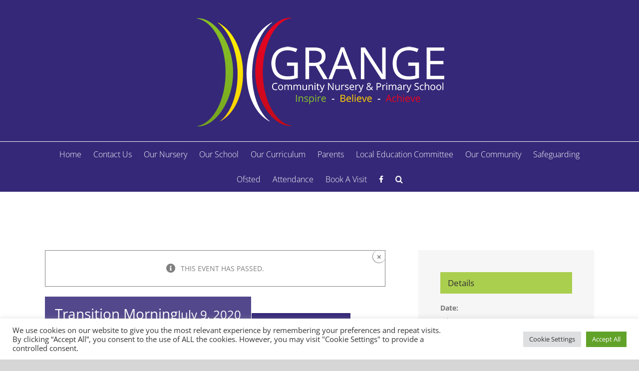

--- FILE ---
content_type: text/html; charset=UTF-8
request_url: https://grange-pri.cheshire.sch.uk/event/transition-morning/
body_size: 32305
content:
<!DOCTYPE html>
<html class="avada-html-layout-wide avada-html-header-position-top" lang="en-US">
<head>
	<meta http-equiv="X-UA-Compatible" content="IE=edge" />
	<meta http-equiv="Content-Type" content="text/html; charset=utf-8"/>
	<meta name="viewport" content="width=device-width, initial-scale=1" />
	<link rel='stylesheet' id='tribe-events-views-v2-bootstrap-datepicker-styles-css' href='https://grange-pri.cheshire.sch.uk/wp-content/plugins/the-events-calendar/vendor/bootstrap-datepicker/css/bootstrap-datepicker.standalone.min.css?ver=6.15.14' type='text/css' media='all' />
<link rel='stylesheet' id='tec-variables-skeleton-css' href='https://grange-pri.cheshire.sch.uk/wp-content/plugins/the-events-calendar/common/build/css/variables-skeleton.css?ver=6.10.1' type='text/css' media='all' />
<link rel='stylesheet' id='tribe-common-skeleton-style-css' href='https://grange-pri.cheshire.sch.uk/wp-content/plugins/the-events-calendar/common/build/css/common-skeleton.css?ver=6.10.1' type='text/css' media='all' />
<link rel='stylesheet' id='tribe-tooltipster-css-css' href='https://grange-pri.cheshire.sch.uk/wp-content/plugins/the-events-calendar/common/vendor/tooltipster/tooltipster.bundle.min.css?ver=6.10.1' type='text/css' media='all' />
<link rel='stylesheet' id='tribe-events-views-v2-skeleton-css' href='https://grange-pri.cheshire.sch.uk/wp-content/plugins/the-events-calendar/build/css/views-skeleton.css?ver=6.15.14' type='text/css' media='all' />
<link rel='stylesheet' id='tec-variables-full-css' href='https://grange-pri.cheshire.sch.uk/wp-content/plugins/the-events-calendar/common/build/css/variables-full.css?ver=6.10.1' type='text/css' media='all' />
<link rel='stylesheet' id='tribe-common-full-style-css' href='https://grange-pri.cheshire.sch.uk/wp-content/plugins/the-events-calendar/common/build/css/common-full.css?ver=6.10.1' type='text/css' media='all' />
<link rel='stylesheet' id='tribe-events-views-v2-full-css' href='https://grange-pri.cheshire.sch.uk/wp-content/plugins/the-events-calendar/build/css/views-full.css?ver=6.15.14' type='text/css' media='all' />
<link rel='stylesheet' id='tribe-events-views-v2-print-css' href='https://grange-pri.cheshire.sch.uk/wp-content/plugins/the-events-calendar/build/css/views-print.css?ver=6.15.14' type='text/css' media='print' />
<link rel='stylesheet' id='tribe-events-pro-views-v2-print-css' href='https://grange-pri.cheshire.sch.uk/wp-content/plugins/events-calendar-pro/build/css/views-print.css?ver=7.7.12' type='text/css' media='print' />
<link href="https://fonts.googleapis.com/css?family=Open+Sans:100,100i,200,200i,300,300i,400,400i,500,500i,600,600i,700,700i,800,800i,900,900i" rel="stylesheet"><meta name='robots' content='index, follow, max-image-preview:large, max-snippet:-1, max-video-preview:-1' />

	<!-- This site is optimized with the Yoast SEO plugin v26.8 - https://yoast.com/product/yoast-seo-wordpress/ -->
	<title>Transition Morning - Grange Community Nursery and Primary School</title>
	<link rel="canonical" href="https://grange-pri.cheshire.sch.uk/event/transition-morning/" />
	<meta property="og:locale" content="en_US" />
	<meta property="og:type" content="article" />
	<meta property="og:title" content="Transition Morning - Grange Community Nursery and Primary School" />
	<meta property="og:url" content="https://grange-pri.cheshire.sch.uk/event/transition-morning/" />
	<meta property="og:site_name" content="Grange Community Nursery and Primary School" />
	<meta property="article:modified_time" content="2020-07-09T23:47:46+00:00" />
	<meta name="twitter:card" content="summary_large_image" />
	<script type="application/ld+json" class="yoast-schema-graph">{"@context":"https://schema.org","@graph":[{"@type":"WebPage","@id":"https://grange-pri.cheshire.sch.uk/event/transition-morning/","url":"https://grange-pri.cheshire.sch.uk/event/transition-morning/","name":"Transition Morning - Grange Community Nursery and Primary School","isPartOf":{"@id":"https://grange-pri.cheshire.sch.uk/#website"},"datePublished":"2020-06-09T00:22:24+00:00","dateModified":"2020-07-09T23:47:46+00:00","breadcrumb":{"@id":"https://grange-pri.cheshire.sch.uk/event/transition-morning/#breadcrumb"},"inLanguage":"en-US","potentialAction":[{"@type":"ReadAction","target":["https://grange-pri.cheshire.sch.uk/event/transition-morning/"]}]},{"@type":"BreadcrumbList","@id":"https://grange-pri.cheshire.sch.uk/event/transition-morning/#breadcrumb","itemListElement":[{"@type":"ListItem","position":1,"name":"Home","item":"https://grange-pri.cheshire.sch.uk/"},{"@type":"ListItem","position":2,"name":"Events","item":"https://grange-pri.cheshire.sch.uk/events/"},{"@type":"ListItem","position":3,"name":"Transition Morning"}]},{"@type":"WebSite","@id":"https://grange-pri.cheshire.sch.uk/#website","url":"https://grange-pri.cheshire.sch.uk/","name":"Grange Community Primary School","description":"","publisher":{"@id":"https://grange-pri.cheshire.sch.uk/#organization"},"potentialAction":[{"@type":"SearchAction","target":{"@type":"EntryPoint","urlTemplate":"https://grange-pri.cheshire.sch.uk/?s={search_term_string}"},"query-input":{"@type":"PropertyValueSpecification","valueRequired":true,"valueName":"search_term_string"}}],"inLanguage":"en-US"},{"@type":"Organization","@id":"https://grange-pri.cheshire.sch.uk/#organization","name":"Grange Primary School","url":"https://grange-pri.cheshire.sch.uk/","logo":{"@type":"ImageObject","inLanguage":"en-US","@id":"https://grange-pri.cheshire.sch.uk/#/schema/logo/image/","url":"https://grange-pri.cheshire.sch.uk/wp-content/uploads/2018/10/logo_app-1.png","contentUrl":"https://grange-pri.cheshire.sch.uk/wp-content/uploads/2018/10/logo_app-1.png","width":623,"height":263,"caption":"Grange Primary School"},"image":{"@id":"https://grange-pri.cheshire.sch.uk/#/schema/logo/image/"}},{"@type":"Event","name":"Transition Morning","description":"","url":"https://grange-pri.cheshire.sch.uk/event/transition-morning/","eventAttendanceMode":"https://schema.org/OfflineEventAttendanceMode","eventStatus":"https://schema.org/EventScheduled","startDate":"2020-07-09T00:00:00+01:00","endDate":"2020-07-09T23:59:59+01:00","@id":"https://grange-pri.cheshire.sch.uk/event/transition-morning/#event","mainEntityOfPage":{"@id":"https://grange-pri.cheshire.sch.uk/event/transition-morning/"}}]}</script>
	<!-- / Yoast SEO plugin. -->


<link rel='dns-prefetch' href='//connect.facebook.net' />
<link rel="alternate" type="application/rss+xml" title="Grange Community Nursery and Primary School &raquo; Feed" href="https://grange-pri.cheshire.sch.uk/feed/" />
<link rel="alternate" type="text/calendar" title="Grange Community Nursery and Primary School &raquo; iCal Feed" href="https://grange-pri.cheshire.sch.uk/events/?ical=1" />
								<link rel="icon" href="https://grange-pri.cheshire.sch.uk/wp-content/uploads/2018/10/favicon.png" type="image/png" />
		
		
		
				<link rel="alternate" title="oEmbed (JSON)" type="application/json+oembed" href="https://grange-pri.cheshire.sch.uk/wp-json/oembed/1.0/embed?url=https%3A%2F%2Fgrange-pri.cheshire.sch.uk%2Fevent%2Ftransition-morning%2F" />
<link rel="alternate" title="oEmbed (XML)" type="text/xml+oembed" href="https://grange-pri.cheshire.sch.uk/wp-json/oembed/1.0/embed?url=https%3A%2F%2Fgrange-pri.cheshire.sch.uk%2Fevent%2Ftransition-morning%2F&#038;format=xml" />
<style id='wp-img-auto-sizes-contain-inline-css' type='text/css'>
img:is([sizes=auto i],[sizes^="auto," i]){contain-intrinsic-size:3000px 1500px}
/*# sourceURL=wp-img-auto-sizes-contain-inline-css */
</style>
<link rel='stylesheet' id='tribe-events-full-pro-calendar-style-css' href='https://grange-pri.cheshire.sch.uk/wp-content/plugins/events-calendar-pro/build/css/tribe-events-pro-full.css?ver=7.7.12' type='text/css' media='all' />
<link rel='stylesheet' id='tribe-events-virtual-skeleton-css' href='https://grange-pri.cheshire.sch.uk/wp-content/plugins/events-calendar-pro/build/css/events-virtual-skeleton.css?ver=7.7.12' type='text/css' media='all' />
<link rel='stylesheet' id='tribe-events-virtual-full-css' href='https://grange-pri.cheshire.sch.uk/wp-content/plugins/events-calendar-pro/build/css/events-virtual-full.css?ver=7.7.12' type='text/css' media='all' />
<link rel='stylesheet' id='tribe-events-virtual-single-skeleton-css' href='https://grange-pri.cheshire.sch.uk/wp-content/plugins/events-calendar-pro/build/css/events-virtual-single-skeleton.css?ver=7.7.12' type='text/css' media='all' />
<link rel='stylesheet' id='tribe-events-virtual-single-full-css' href='https://grange-pri.cheshire.sch.uk/wp-content/plugins/events-calendar-pro/build/css/events-virtual-single-full.css?ver=7.7.12' type='text/css' media='all' />
<link rel='stylesheet' id='tec-events-pro-single-css' href='https://grange-pri.cheshire.sch.uk/wp-content/plugins/events-calendar-pro/build/css/events-single.css?ver=7.7.12' type='text/css' media='all' />
<link rel='stylesheet' id='tribe-events-calendar-pro-style-css' href='https://grange-pri.cheshire.sch.uk/wp-content/plugins/events-calendar-pro/build/css/tribe-events-pro-full.css?ver=7.7.12' type='text/css' media='all' />
<link rel='stylesheet' id='tribe-events-pro-mini-calendar-block-styles-css' href='https://grange-pri.cheshire.sch.uk/wp-content/plugins/events-calendar-pro/build/css/tribe-events-pro-mini-calendar-block.css?ver=7.7.12' type='text/css' media='all' />
<link rel='stylesheet' id='tribe-events-v2-single-skeleton-css' href='https://grange-pri.cheshire.sch.uk/wp-content/plugins/the-events-calendar/build/css/tribe-events-single-skeleton.css?ver=6.15.14' type='text/css' media='all' />
<link rel='stylesheet' id='tribe-events-v2-single-skeleton-full-css' href='https://grange-pri.cheshire.sch.uk/wp-content/plugins/the-events-calendar/build/css/tribe-events-single-full.css?ver=6.15.14' type='text/css' media='all' />
<link rel='stylesheet' id='tribe-events-virtual-single-v2-skeleton-css' href='https://grange-pri.cheshire.sch.uk/wp-content/plugins/events-calendar-pro/build/css/events-virtual-single-v2-skeleton.css?ver=7.7.12' type='text/css' media='all' />
<link rel='stylesheet' id='tribe-events-virtual-single-v2-full-css' href='https://grange-pri.cheshire.sch.uk/wp-content/plugins/events-calendar-pro/build/css/events-virtual-single-v2-full.css?ver=7.7.12' type='text/css' media='all' />
<link rel='stylesheet' id='layerslider-css' href='https://grange-pri.cheshire.sch.uk/wp-content/plugins/LayerSlider/assets/static/layerslider/css/layerslider.css?ver=8.1.2' type='text/css' media='all' />
<style id='wp-emoji-styles-inline-css' type='text/css'>

	img.wp-smiley, img.emoji {
		display: inline !important;
		border: none !important;
		box-shadow: none !important;
		height: 1em !important;
		width: 1em !important;
		margin: 0 0.07em !important;
		vertical-align: -0.1em !important;
		background: none !important;
		padding: 0 !important;
	}
/*# sourceURL=wp-emoji-styles-inline-css */
</style>
<link rel='stylesheet' id='wp-components-css' href='https://grange-pri.cheshire.sch.uk/wp-includes/css/dist/components/style.min.css?ver=6.9' type='text/css' media='all' />
<link rel='stylesheet' id='wp-preferences-css' href='https://grange-pri.cheshire.sch.uk/wp-includes/css/dist/preferences/style.min.css?ver=6.9' type='text/css' media='all' />
<link rel='stylesheet' id='wp-block-editor-css' href='https://grange-pri.cheshire.sch.uk/wp-includes/css/dist/block-editor/style.min.css?ver=6.9' type='text/css' media='all' />
<link rel='stylesheet' id='popup-maker-block-library-style-css' href='https://grange-pri.cheshire.sch.uk/wp-content/plugins/popup-maker/dist/packages/block-library-style.css?ver=dbea705cfafe089d65f1' type='text/css' media='all' />
<link rel='stylesheet' id='cookie-law-info-css' href='https://grange-pri.cheshire.sch.uk/wp-content/plugins/cookie-law-info/legacy/public/css/cookie-law-info-public.css?ver=3.3.9.1' type='text/css' media='all' />
<link rel='stylesheet' id='cookie-law-info-gdpr-css' href='https://grange-pri.cheshire.sch.uk/wp-content/plugins/cookie-law-info/legacy/public/css/cookie-law-info-gdpr.css?ver=3.3.9.1' type='text/css' media='all' />
<link rel='stylesheet' id='popup-maker-site-css' href='//grange-pri.cheshire.sch.uk/wp-content/uploads/pum/pum-site-styles.css?generated=1739445075&#038;ver=1.21.5' type='text/css' media='all' />
<link rel='stylesheet' id='child-style-css' href='https://grange-pri.cheshire.sch.uk/wp-content/themes/Avada-Child-Theme/style.css?ver=6.9' type='text/css' media='all' />
<link rel='stylesheet' id='fusion-dynamic-css-css' href='https://grange-pri.cheshire.sch.uk/wp-content/uploads/fusion-styles/afab731b696d7d1be7b416e6946115d8.min.css?ver=3.14.2' type='text/css' media='all' />
<script type="text/javascript" src="https://grange-pri.cheshire.sch.uk/wp-includes/js/jquery/jquery.min.js?ver=3.7.1" id="jquery-core-js"></script>
<script type="text/javascript" src="https://grange-pri.cheshire.sch.uk/wp-includes/js/jquery/jquery-migrate.min.js?ver=3.4.1" id="jquery-migrate-js"></script>
<script type="text/javascript" src="https://grange-pri.cheshire.sch.uk/wp-content/plugins/the-events-calendar/common/build/js/tribe-common.js?ver=9c44e11f3503a33e9540" id="tribe-common-js"></script>
<script type="text/javascript" src="https://grange-pri.cheshire.sch.uk/wp-content/plugins/the-events-calendar/build/js/views/breakpoints.js?ver=4208de2df2852e0b91ec" id="tribe-events-views-v2-breakpoints-js"></script>
<script type="text/javascript" id="layerslider-utils-js-extra">
/* <![CDATA[ */
var LS_Meta = {"v":"8.1.2","fixGSAP":"1"};
//# sourceURL=layerslider-utils-js-extra
/* ]]> */
</script>
<script type="text/javascript" src="https://grange-pri.cheshire.sch.uk/wp-content/plugins/LayerSlider/assets/static/layerslider/js/layerslider.utils.js?ver=8.1.2" id="layerslider-utils-js"></script>
<script type="text/javascript" src="https://grange-pri.cheshire.sch.uk/wp-content/plugins/LayerSlider/assets/static/layerslider/js/layerslider.kreaturamedia.jquery.js?ver=8.1.2" id="layerslider-js"></script>
<script type="text/javascript" src="https://grange-pri.cheshire.sch.uk/wp-content/plugins/LayerSlider/assets/static/layerslider/js/layerslider.transitions.js?ver=8.1.2" id="layerslider-transitions-js"></script>
<script type="text/javascript" id="cookie-law-info-js-extra">
/* <![CDATA[ */
var Cli_Data = {"nn_cookie_ids":[],"cookielist":[],"non_necessary_cookies":[],"ccpaEnabled":"","ccpaRegionBased":"","ccpaBarEnabled":"","strictlyEnabled":["necessary","obligatoire"],"ccpaType":"gdpr","js_blocking":"1","custom_integration":"","triggerDomRefresh":"","secure_cookies":""};
var cli_cookiebar_settings = {"animate_speed_hide":"500","animate_speed_show":"500","background":"#FFF","border":"#b1a6a6c2","border_on":"","button_1_button_colour":"#61a229","button_1_button_hover":"#4e8221","button_1_link_colour":"#fff","button_1_as_button":"1","button_1_new_win":"","button_2_button_colour":"#333","button_2_button_hover":"#292929","button_2_link_colour":"#444","button_2_as_button":"","button_2_hidebar":"","button_3_button_colour":"#dedfe0","button_3_button_hover":"#b2b2b3","button_3_link_colour":"#333333","button_3_as_button":"1","button_3_new_win":"","button_4_button_colour":"#dedfe0","button_4_button_hover":"#b2b2b3","button_4_link_colour":"#333333","button_4_as_button":"1","button_7_button_colour":"#61a229","button_7_button_hover":"#4e8221","button_7_link_colour":"#fff","button_7_as_button":"1","button_7_new_win":"","font_family":"inherit","header_fix":"","notify_animate_hide":"1","notify_animate_show":"","notify_div_id":"#cookie-law-info-bar","notify_position_horizontal":"right","notify_position_vertical":"bottom","scroll_close":"","scroll_close_reload":"","accept_close_reload":"","reject_close_reload":"","showagain_tab":"","showagain_background":"#fff","showagain_border":"#000","showagain_div_id":"#cookie-law-info-again","showagain_x_position":"100px","text":"#333333","show_once_yn":"","show_once":"10000","logging_on":"","as_popup":"","popup_overlay":"1","bar_heading_text":"","cookie_bar_as":"banner","popup_showagain_position":"bottom-right","widget_position":"left"};
var log_object = {"ajax_url":"https://grange-pri.cheshire.sch.uk/wp-admin/admin-ajax.php"};
//# sourceURL=cookie-law-info-js-extra
/* ]]> */
</script>
<script type="text/javascript" src="https://grange-pri.cheshire.sch.uk/wp-content/plugins/cookie-law-info/legacy/public/js/cookie-law-info-public.js?ver=3.3.9.1" id="cookie-law-info-js"></script>
<script type="text/javascript" id="3d-flip-book-client-locale-loader-js-extra">
/* <![CDATA[ */
var FB3D_CLIENT_LOCALE = {"ajaxurl":"https://grange-pri.cheshire.sch.uk/wp-admin/admin-ajax.php","dictionary":{"Table of contents":"Table of contents","Close":"Close","Bookmarks":"Bookmarks","Thumbnails":"Thumbnails","Search":"Search","Share":"Share","Facebook":"Facebook","Twitter":"Twitter","Email":"Email","Play":"Play","Previous page":"Previous page","Next page":"Next page","Zoom in":"Zoom in","Zoom out":"Zoom out","Fit view":"Fit view","Auto play":"Auto play","Full screen":"Full screen","More":"More","Smart pan":"Smart pan","Single page":"Single page","Sounds":"Sounds","Stats":"Stats","Print":"Print","Download":"Download","Goto first page":"Goto first page","Goto last page":"Goto last page"},"images":"https://grange-pri.cheshire.sch.uk/wp-content/plugins/interactive-3d-flipbook-powered-physics-engine/assets/images/","jsData":{"urls":[],"posts":{"ids_mis":[],"ids":[]},"pages":[],"firstPages":[],"bookCtrlProps":[],"bookTemplates":[]},"key":"3d-flip-book","pdfJS":{"pdfJsLib":"https://grange-pri.cheshire.sch.uk/wp-content/plugins/interactive-3d-flipbook-powered-physics-engine/assets/js/pdf.min.js?ver=4.3.136","pdfJsWorker":"https://grange-pri.cheshire.sch.uk/wp-content/plugins/interactive-3d-flipbook-powered-physics-engine/assets/js/pdf.worker.js?ver=4.3.136","stablePdfJsLib":"https://grange-pri.cheshire.sch.uk/wp-content/plugins/interactive-3d-flipbook-powered-physics-engine/assets/js/stable/pdf.min.js?ver=2.5.207","stablePdfJsWorker":"https://grange-pri.cheshire.sch.uk/wp-content/plugins/interactive-3d-flipbook-powered-physics-engine/assets/js/stable/pdf.worker.js?ver=2.5.207","pdfJsCMapUrl":"https://grange-pri.cheshire.sch.uk/wp-content/plugins/interactive-3d-flipbook-powered-physics-engine/assets/cmaps/"},"cacheurl":"https://grange-pri.cheshire.sch.uk/wp-content/uploads/3d-flip-book/cache/","pluginsurl":"https://grange-pri.cheshire.sch.uk/wp-content/plugins/","pluginurl":"https://grange-pri.cheshire.sch.uk/wp-content/plugins/interactive-3d-flipbook-powered-physics-engine/","thumbnailSize":{"width":"150","height":"150"},"version":"1.16.17"};
//# sourceURL=3d-flip-book-client-locale-loader-js-extra
/* ]]> */
</script>
<script type="text/javascript" src="https://grange-pri.cheshire.sch.uk/wp-content/plugins/interactive-3d-flipbook-powered-physics-engine/assets/js/client-locale-loader.js?ver=1.16.17" id="3d-flip-book-client-locale-loader-js" async="async" data-wp-strategy="async"></script>
<meta name="generator" content="Powered by LayerSlider 8.1.2 - Build Heros, Sliders, and Popups. Create Animations and Beautiful, Rich Web Content as Easy as Never Before on WordPress." />
<!-- LayerSlider updates and docs at: https://layerslider.com -->
<link rel="https://api.w.org/" href="https://grange-pri.cheshire.sch.uk/wp-json/" /><link rel="alternate" title="JSON" type="application/json" href="https://grange-pri.cheshire.sch.uk/wp-json/wp/v2/tribe_events/6209" /><link rel="EditURI" type="application/rsd+xml" title="RSD" href="https://grange-pri.cheshire.sch.uk/xmlrpc.php?rsd" />
<meta name="generator" content="WordPress 6.9" />
<link rel='shortlink' href='https://grange-pri.cheshire.sch.uk/?p=6209' />
<meta name="tec-api-version" content="v1"><meta name="tec-api-origin" content="https://grange-pri.cheshire.sch.uk"><link rel="alternate" href="https://grange-pri.cheshire.sch.uk/wp-json/tribe/events/v1/events/6209" /><style type="text/css" id="css-fb-visibility">@media screen and (max-width: 640px){.fusion-no-small-visibility{display:none !important;}body .sm-text-align-center{text-align:center !important;}body .sm-text-align-left{text-align:left !important;}body .sm-text-align-right{text-align:right !important;}body .sm-text-align-justify{text-align:justify !important;}body .sm-flex-align-center{justify-content:center !important;}body .sm-flex-align-flex-start{justify-content:flex-start !important;}body .sm-flex-align-flex-end{justify-content:flex-end !important;}body .sm-mx-auto{margin-left:auto !important;margin-right:auto !important;}body .sm-ml-auto{margin-left:auto !important;}body .sm-mr-auto{margin-right:auto !important;}body .fusion-absolute-position-small{position:absolute;width:100%;}.awb-sticky.awb-sticky-small{ position: sticky; top: var(--awb-sticky-offset,0); }}@media screen and (min-width: 641px) and (max-width: 1024px){.fusion-no-medium-visibility{display:none !important;}body .md-text-align-center{text-align:center !important;}body .md-text-align-left{text-align:left !important;}body .md-text-align-right{text-align:right !important;}body .md-text-align-justify{text-align:justify !important;}body .md-flex-align-center{justify-content:center !important;}body .md-flex-align-flex-start{justify-content:flex-start !important;}body .md-flex-align-flex-end{justify-content:flex-end !important;}body .md-mx-auto{margin-left:auto !important;margin-right:auto !important;}body .md-ml-auto{margin-left:auto !important;}body .md-mr-auto{margin-right:auto !important;}body .fusion-absolute-position-medium{position:absolute;width:100%;}.awb-sticky.awb-sticky-medium{ position: sticky; top: var(--awb-sticky-offset,0); }}@media screen and (min-width: 1025px){.fusion-no-large-visibility{display:none !important;}body .lg-text-align-center{text-align:center !important;}body .lg-text-align-left{text-align:left !important;}body .lg-text-align-right{text-align:right !important;}body .lg-text-align-justify{text-align:justify !important;}body .lg-flex-align-center{justify-content:center !important;}body .lg-flex-align-flex-start{justify-content:flex-start !important;}body .lg-flex-align-flex-end{justify-content:flex-end !important;}body .lg-mx-auto{margin-left:auto !important;margin-right:auto !important;}body .lg-ml-auto{margin-left:auto !important;}body .lg-mr-auto{margin-right:auto !important;}body .fusion-absolute-position-large{position:absolute;width:100%;}.awb-sticky.awb-sticky-large{ position: sticky; top: var(--awb-sticky-offset,0); }}</style>		<script type="text/javascript">
			var doc = document.documentElement;
			doc.setAttribute( 'data-useragent', navigator.userAgent );
		</script>
		<!-- Google tag (gtag.js) -->
<script async src="https://www.googletagmanager.com/gtag/js?id=G-S7SQ7LFY4H"></script>
<script>
  window.dataLayer = window.dataLayer || [];
  function gtag(){dataLayer.push(arguments);}
  gtag('js', new Date());

  gtag('config', 'G-S7SQ7LFY4H');
</script>
	<!-- Meta Pixel Code -->
<script>
!function(f,b,e,v,n,t,s)
{if(f.fbq)return;n=f.fbq=function(){n.callMethod?
n.callMethod.apply(n,arguments):n.queue.push(arguments)};
if(!f._fbq)f._fbq=n;n.push=n;n.loaded=!0;n.version='2.0';
n.queue=[];t=b.createElement(e);t.async=!0;
t.src=v;s=b.getElementsByTagName(e)[0];
s.parentNode.insertBefore(t,s)}(window, document,'script',
'https://connect.facebook.net/en_US/fbevents.js');
fbq('init', '503835554721665');
fbq('track', 'PageView');
</script>
<noscript><img height="1" width="1" style="display:none"
src="https://www.facebook.com/tr?id=503835554721665&ev=PageView&noscript=1"
/></noscript>
<!-- End Meta Pixel Code -->



<div id="fb-root"></div>
<script async defer crossorigin="anonymous" src="https://connect.facebook.net/en_GB/sdk.js#xfbml=1&version=v18.0" nonce="jJozlJb3"></script><style id='global-styles-inline-css' type='text/css'>
:root{--wp--preset--aspect-ratio--square: 1;--wp--preset--aspect-ratio--4-3: 4/3;--wp--preset--aspect-ratio--3-4: 3/4;--wp--preset--aspect-ratio--3-2: 3/2;--wp--preset--aspect-ratio--2-3: 2/3;--wp--preset--aspect-ratio--16-9: 16/9;--wp--preset--aspect-ratio--9-16: 9/16;--wp--preset--color--black: #000000;--wp--preset--color--cyan-bluish-gray: #abb8c3;--wp--preset--color--white: #ffffff;--wp--preset--color--pale-pink: #f78da7;--wp--preset--color--vivid-red: #cf2e2e;--wp--preset--color--luminous-vivid-orange: #ff6900;--wp--preset--color--luminous-vivid-amber: #fcb900;--wp--preset--color--light-green-cyan: #7bdcb5;--wp--preset--color--vivid-green-cyan: #00d084;--wp--preset--color--pale-cyan-blue: #8ed1fc;--wp--preset--color--vivid-cyan-blue: #0693e3;--wp--preset--color--vivid-purple: #9b51e0;--wp--preset--color--awb-color-1: rgba(255,255,255,1);--wp--preset--color--awb-color-2: rgba(246,246,246,1);--wp--preset--color--awb-color-3: rgba(251,205,41,1);--wp--preset--color--awb-color-4: rgba(160,206,78,1);--wp--preset--color--awb-color-5: rgba(116,116,116,1);--wp--preset--color--awb-color-6: rgba(231,0,53,1);--wp--preset--color--awb-color-7: rgba(51,51,51,1);--wp--preset--color--awb-color-8: rgba(53,40,120,1);--wp--preset--color--awb-color-custom-10: rgba(125,198,76,1);--wp--preset--color--awb-color-custom-11: rgba(235,234,234,1);--wp--preset--color--awb-color-custom-12: rgba(0,75,141,1);--wp--preset--color--awb-color-custom-13: rgba(224,222,222,1);--wp--preset--color--awb-color-custom-14: rgba(173,168,219,1);--wp--preset--color--awb-color-custom-15: rgba(232,232,232,1);--wp--preset--color--awb-color-custom-16: rgba(235,234,234,0.8);--wp--preset--color--awb-color-custom-17: rgba(25,30,81,1);--wp--preset--color--awb-color-custom-18: rgba(190,189,189,1);--wp--preset--gradient--vivid-cyan-blue-to-vivid-purple: linear-gradient(135deg,rgb(6,147,227) 0%,rgb(155,81,224) 100%);--wp--preset--gradient--light-green-cyan-to-vivid-green-cyan: linear-gradient(135deg,rgb(122,220,180) 0%,rgb(0,208,130) 100%);--wp--preset--gradient--luminous-vivid-amber-to-luminous-vivid-orange: linear-gradient(135deg,rgb(252,185,0) 0%,rgb(255,105,0) 100%);--wp--preset--gradient--luminous-vivid-orange-to-vivid-red: linear-gradient(135deg,rgb(255,105,0) 0%,rgb(207,46,46) 100%);--wp--preset--gradient--very-light-gray-to-cyan-bluish-gray: linear-gradient(135deg,rgb(238,238,238) 0%,rgb(169,184,195) 100%);--wp--preset--gradient--cool-to-warm-spectrum: linear-gradient(135deg,rgb(74,234,220) 0%,rgb(151,120,209) 20%,rgb(207,42,186) 40%,rgb(238,44,130) 60%,rgb(251,105,98) 80%,rgb(254,248,76) 100%);--wp--preset--gradient--blush-light-purple: linear-gradient(135deg,rgb(255,206,236) 0%,rgb(152,150,240) 100%);--wp--preset--gradient--blush-bordeaux: linear-gradient(135deg,rgb(254,205,165) 0%,rgb(254,45,45) 50%,rgb(107,0,62) 100%);--wp--preset--gradient--luminous-dusk: linear-gradient(135deg,rgb(255,203,112) 0%,rgb(199,81,192) 50%,rgb(65,88,208) 100%);--wp--preset--gradient--pale-ocean: linear-gradient(135deg,rgb(255,245,203) 0%,rgb(182,227,212) 50%,rgb(51,167,181) 100%);--wp--preset--gradient--electric-grass: linear-gradient(135deg,rgb(202,248,128) 0%,rgb(113,206,126) 100%);--wp--preset--gradient--midnight: linear-gradient(135deg,rgb(2,3,129) 0%,rgb(40,116,252) 100%);--wp--preset--font-size--small: 10.5px;--wp--preset--font-size--medium: 20px;--wp--preset--font-size--large: 21px;--wp--preset--font-size--x-large: 42px;--wp--preset--font-size--normal: 14px;--wp--preset--font-size--xlarge: 28px;--wp--preset--font-size--huge: 42px;--wp--preset--spacing--20: 0.44rem;--wp--preset--spacing--30: 0.67rem;--wp--preset--spacing--40: 1rem;--wp--preset--spacing--50: 1.5rem;--wp--preset--spacing--60: 2.25rem;--wp--preset--spacing--70: 3.38rem;--wp--preset--spacing--80: 5.06rem;--wp--preset--shadow--natural: 6px 6px 9px rgba(0, 0, 0, 0.2);--wp--preset--shadow--deep: 12px 12px 50px rgba(0, 0, 0, 0.4);--wp--preset--shadow--sharp: 6px 6px 0px rgba(0, 0, 0, 0.2);--wp--preset--shadow--outlined: 6px 6px 0px -3px rgb(255, 255, 255), 6px 6px rgb(0, 0, 0);--wp--preset--shadow--crisp: 6px 6px 0px rgb(0, 0, 0);}:where(.is-layout-flex){gap: 0.5em;}:where(.is-layout-grid){gap: 0.5em;}body .is-layout-flex{display: flex;}.is-layout-flex{flex-wrap: wrap;align-items: center;}.is-layout-flex > :is(*, div){margin: 0;}body .is-layout-grid{display: grid;}.is-layout-grid > :is(*, div){margin: 0;}:where(.wp-block-columns.is-layout-flex){gap: 2em;}:where(.wp-block-columns.is-layout-grid){gap: 2em;}:where(.wp-block-post-template.is-layout-flex){gap: 1.25em;}:where(.wp-block-post-template.is-layout-grid){gap: 1.25em;}.has-black-color{color: var(--wp--preset--color--black) !important;}.has-cyan-bluish-gray-color{color: var(--wp--preset--color--cyan-bluish-gray) !important;}.has-white-color{color: var(--wp--preset--color--white) !important;}.has-pale-pink-color{color: var(--wp--preset--color--pale-pink) !important;}.has-vivid-red-color{color: var(--wp--preset--color--vivid-red) !important;}.has-luminous-vivid-orange-color{color: var(--wp--preset--color--luminous-vivid-orange) !important;}.has-luminous-vivid-amber-color{color: var(--wp--preset--color--luminous-vivid-amber) !important;}.has-light-green-cyan-color{color: var(--wp--preset--color--light-green-cyan) !important;}.has-vivid-green-cyan-color{color: var(--wp--preset--color--vivid-green-cyan) !important;}.has-pale-cyan-blue-color{color: var(--wp--preset--color--pale-cyan-blue) !important;}.has-vivid-cyan-blue-color{color: var(--wp--preset--color--vivid-cyan-blue) !important;}.has-vivid-purple-color{color: var(--wp--preset--color--vivid-purple) !important;}.has-black-background-color{background-color: var(--wp--preset--color--black) !important;}.has-cyan-bluish-gray-background-color{background-color: var(--wp--preset--color--cyan-bluish-gray) !important;}.has-white-background-color{background-color: var(--wp--preset--color--white) !important;}.has-pale-pink-background-color{background-color: var(--wp--preset--color--pale-pink) !important;}.has-vivid-red-background-color{background-color: var(--wp--preset--color--vivid-red) !important;}.has-luminous-vivid-orange-background-color{background-color: var(--wp--preset--color--luminous-vivid-orange) !important;}.has-luminous-vivid-amber-background-color{background-color: var(--wp--preset--color--luminous-vivid-amber) !important;}.has-light-green-cyan-background-color{background-color: var(--wp--preset--color--light-green-cyan) !important;}.has-vivid-green-cyan-background-color{background-color: var(--wp--preset--color--vivid-green-cyan) !important;}.has-pale-cyan-blue-background-color{background-color: var(--wp--preset--color--pale-cyan-blue) !important;}.has-vivid-cyan-blue-background-color{background-color: var(--wp--preset--color--vivid-cyan-blue) !important;}.has-vivid-purple-background-color{background-color: var(--wp--preset--color--vivid-purple) !important;}.has-black-border-color{border-color: var(--wp--preset--color--black) !important;}.has-cyan-bluish-gray-border-color{border-color: var(--wp--preset--color--cyan-bluish-gray) !important;}.has-white-border-color{border-color: var(--wp--preset--color--white) !important;}.has-pale-pink-border-color{border-color: var(--wp--preset--color--pale-pink) !important;}.has-vivid-red-border-color{border-color: var(--wp--preset--color--vivid-red) !important;}.has-luminous-vivid-orange-border-color{border-color: var(--wp--preset--color--luminous-vivid-orange) !important;}.has-luminous-vivid-amber-border-color{border-color: var(--wp--preset--color--luminous-vivid-amber) !important;}.has-light-green-cyan-border-color{border-color: var(--wp--preset--color--light-green-cyan) !important;}.has-vivid-green-cyan-border-color{border-color: var(--wp--preset--color--vivid-green-cyan) !important;}.has-pale-cyan-blue-border-color{border-color: var(--wp--preset--color--pale-cyan-blue) !important;}.has-vivid-cyan-blue-border-color{border-color: var(--wp--preset--color--vivid-cyan-blue) !important;}.has-vivid-purple-border-color{border-color: var(--wp--preset--color--vivid-purple) !important;}.has-vivid-cyan-blue-to-vivid-purple-gradient-background{background: var(--wp--preset--gradient--vivid-cyan-blue-to-vivid-purple) !important;}.has-light-green-cyan-to-vivid-green-cyan-gradient-background{background: var(--wp--preset--gradient--light-green-cyan-to-vivid-green-cyan) !important;}.has-luminous-vivid-amber-to-luminous-vivid-orange-gradient-background{background: var(--wp--preset--gradient--luminous-vivid-amber-to-luminous-vivid-orange) !important;}.has-luminous-vivid-orange-to-vivid-red-gradient-background{background: var(--wp--preset--gradient--luminous-vivid-orange-to-vivid-red) !important;}.has-very-light-gray-to-cyan-bluish-gray-gradient-background{background: var(--wp--preset--gradient--very-light-gray-to-cyan-bluish-gray) !important;}.has-cool-to-warm-spectrum-gradient-background{background: var(--wp--preset--gradient--cool-to-warm-spectrum) !important;}.has-blush-light-purple-gradient-background{background: var(--wp--preset--gradient--blush-light-purple) !important;}.has-blush-bordeaux-gradient-background{background: var(--wp--preset--gradient--blush-bordeaux) !important;}.has-luminous-dusk-gradient-background{background: var(--wp--preset--gradient--luminous-dusk) !important;}.has-pale-ocean-gradient-background{background: var(--wp--preset--gradient--pale-ocean) !important;}.has-electric-grass-gradient-background{background: var(--wp--preset--gradient--electric-grass) !important;}.has-midnight-gradient-background{background: var(--wp--preset--gradient--midnight) !important;}.has-small-font-size{font-size: var(--wp--preset--font-size--small) !important;}.has-medium-font-size{font-size: var(--wp--preset--font-size--medium) !important;}.has-large-font-size{font-size: var(--wp--preset--font-size--large) !important;}.has-x-large-font-size{font-size: var(--wp--preset--font-size--x-large) !important;}
/*# sourceURL=global-styles-inline-css */
</style>
<link rel='stylesheet' id='wp-block-library-css' href='https://grange-pri.cheshire.sch.uk/wp-includes/css/dist/block-library/style.min.css?ver=6.9' type='text/css' media='all' />
<style id='wp-block-library-inline-css' type='text/css'>
/*wp_block_styles_on_demand_placeholder:6980f5f594077*/
/*# sourceURL=wp-block-library-inline-css */
</style>
<style id='wp-block-library-theme-inline-css' type='text/css'>
.wp-block-audio :where(figcaption){color:#555;font-size:13px;text-align:center}.is-dark-theme .wp-block-audio :where(figcaption){color:#ffffffa6}.wp-block-audio{margin:0 0 1em}.wp-block-code{border:1px solid #ccc;border-radius:4px;font-family:Menlo,Consolas,monaco,monospace;padding:.8em 1em}.wp-block-embed :where(figcaption){color:#555;font-size:13px;text-align:center}.is-dark-theme .wp-block-embed :where(figcaption){color:#ffffffa6}.wp-block-embed{margin:0 0 1em}.blocks-gallery-caption{color:#555;font-size:13px;text-align:center}.is-dark-theme .blocks-gallery-caption{color:#ffffffa6}:root :where(.wp-block-image figcaption){color:#555;font-size:13px;text-align:center}.is-dark-theme :root :where(.wp-block-image figcaption){color:#ffffffa6}.wp-block-image{margin:0 0 1em}.wp-block-pullquote{border-bottom:4px solid;border-top:4px solid;color:currentColor;margin-bottom:1.75em}.wp-block-pullquote :where(cite),.wp-block-pullquote :where(footer),.wp-block-pullquote__citation{color:currentColor;font-size:.8125em;font-style:normal;text-transform:uppercase}.wp-block-quote{border-left:.25em solid;margin:0 0 1.75em;padding-left:1em}.wp-block-quote cite,.wp-block-quote footer{color:currentColor;font-size:.8125em;font-style:normal;position:relative}.wp-block-quote:where(.has-text-align-right){border-left:none;border-right:.25em solid;padding-left:0;padding-right:1em}.wp-block-quote:where(.has-text-align-center){border:none;padding-left:0}.wp-block-quote.is-large,.wp-block-quote.is-style-large,.wp-block-quote:where(.is-style-plain){border:none}.wp-block-search .wp-block-search__label{font-weight:700}.wp-block-search__button{border:1px solid #ccc;padding:.375em .625em}:where(.wp-block-group.has-background){padding:1.25em 2.375em}.wp-block-separator.has-css-opacity{opacity:.4}.wp-block-separator{border:none;border-bottom:2px solid;margin-left:auto;margin-right:auto}.wp-block-separator.has-alpha-channel-opacity{opacity:1}.wp-block-separator:not(.is-style-wide):not(.is-style-dots){width:100px}.wp-block-separator.has-background:not(.is-style-dots){border-bottom:none;height:1px}.wp-block-separator.has-background:not(.is-style-wide):not(.is-style-dots){height:2px}.wp-block-table{margin:0 0 1em}.wp-block-table td,.wp-block-table th{word-break:normal}.wp-block-table :where(figcaption){color:#555;font-size:13px;text-align:center}.is-dark-theme .wp-block-table :where(figcaption){color:#ffffffa6}.wp-block-video :where(figcaption){color:#555;font-size:13px;text-align:center}.is-dark-theme .wp-block-video :where(figcaption){color:#ffffffa6}.wp-block-video{margin:0 0 1em}:root :where(.wp-block-template-part.has-background){margin-bottom:0;margin-top:0;padding:1.25em 2.375em}
/*# sourceURL=/wp-includes/css/dist/block-library/theme.min.css */
</style>
<style id='classic-theme-styles-inline-css' type='text/css'>
/*! This file is auto-generated */
.wp-block-button__link{color:#fff;background-color:#32373c;border-radius:9999px;box-shadow:none;text-decoration:none;padding:calc(.667em + 2px) calc(1.333em + 2px);font-size:1.125em}.wp-block-file__button{background:#32373c;color:#fff;text-decoration:none}
/*# sourceURL=/wp-includes/css/classic-themes.min.css */
</style>
<link rel='stylesheet' id='cookie-law-info-table-css' href='https://grange-pri.cheshire.sch.uk/wp-content/plugins/cookie-law-info/legacy/public/css/cookie-law-info-table.css?ver=3.3.9.1' type='text/css' media='all' />
</head>

<body data-rsssl=1 class="wp-singular tribe_events-template-default single single-tribe_events postid-6209 wp-theme-Avada wp-child-theme-Avada-Child-Theme tribe-events-page-template tribe-no-js tribe-filter-live fusion-image-hovers fusion-pagination-sizing fusion-button_type-flat fusion-button_span-no fusion-button_gradient-linear avada-image-rollover-circle-yes avada-image-rollover-yes avada-image-rollover-direction-left fusion-body ltr fusion-sticky-header no-tablet-sticky-header no-mobile-sticky-header no-mobile-slidingbar no-mobile-totop fusion-disable-outline fusion-sub-menu-fade mobile-logo-pos-center layout-wide-mode avada-has-boxed-modal-shadow-none layout-scroll-offset-full avada-has-zero-margin-offset-top fusion-top-header menu-text-align-center mobile-menu-design-modern fusion-show-pagination-text fusion-header-layout-v5 avada-responsive avada-footer-fx-none avada-menu-highlight-style-background fusion-search-form-classic fusion-main-menu-search-dropdown fusion-avatar-square avada-dropdown-styles avada-blog-layout-large avada-blog-archive-layout-large avada-ec-not-100-width avada-ec-meta-layout-sidebar avada-header-shadow-no avada-menu-icon-position-left avada-has-megamenu-shadow avada-has-mainmenu-dropdown-divider avada-has-mobile-menu-search avada-has-main-nav-search-icon avada-has-breadcrumb-mobile-hidden avada-has-titlebar-hide avada-has-pagination-padding avada-flyout-menu-direction-fade avada-ec-views-v2 events-single tribe-events-style-full tribe-events-style-theme" data-awb-post-id="6209">
		<a class="skip-link screen-reader-text" href="#content">Skip to content</a>

	<div id="boxed-wrapper">
		
		<div id="wrapper" class="fusion-wrapper">
			<div id="home" style="position:relative;top:-1px;"></div>
							
					
			<header class="fusion-header-wrapper">
				<div class="fusion-header-v5 fusion-logo-alignment fusion-logo-center fusion-sticky-menu- fusion-sticky-logo- fusion-mobile-logo- fusion-sticky-menu-only fusion-header-menu-align-center fusion-mobile-menu-design-modern">
					<div class="fusion-header-sticky-height"></div>
<div class="fusion-sticky-header-wrapper"> <!-- start fusion sticky header wrapper -->
	<div class="fusion-header">
		<div class="fusion-row">
							<div class="fusion-logo" data-margin-top="0px" data-margin-bottom="0px" data-margin-left="0px" data-margin-right="0px">
			<a class="fusion-logo-link"  href="https://grange-pri.cheshire.sch.uk/" >

						<!-- standard logo -->
			<img src="https://grange-pri.cheshire.sch.uk/wp-content/uploads/2018/10/grange_logo-1.png" srcset="https://grange-pri.cheshire.sch.uk/wp-content/uploads/2018/10/grange_logo-1.png 1x" width="500" height="219" alt="Grange Community Nursery and Primary School Logo" data-retina_logo_url="" class="fusion-standard-logo" />

			
					</a>
		</div>
								<div class="fusion-mobile-menu-icons">
							<a href="#" class="fusion-icon awb-icon-bars" aria-label="Toggle mobile menu" aria-expanded="false"></a>
		
					<a href="#" class="fusion-icon awb-icon-search" aria-label="Toggle mobile search"></a>
		
		
			</div>
			
					</div>
	</div>
	<div class="fusion-secondary-main-menu">
		<div class="fusion-row">
			<nav class="fusion-main-menu" aria-label="Main Menu"><ul id="menu-home" class="fusion-menu"><li  id="menu-item-10805"  class="menu-item menu-item-type-post_type menu-item-object-page menu-item-home menu-item-10805"  data-item-id="10805"><a  href="https://grange-pri.cheshire.sch.uk/" class="fusion-background-highlight"><span class="menu-text">Home</span></a></li><li  id="menu-item-10837"  class="menu-item menu-item-type-post_type menu-item-object-page menu-item-10837"  data-item-id="10837"><a  href="https://grange-pri.cheshire.sch.uk/contact-us/" class="fusion-background-highlight"><span class="menu-text">Contact Us</span></a></li><li  id="menu-item-14204"  class="menu-item menu-item-type-post_type menu-item-object-page menu-item-14204"  data-item-id="14204"><a  href="https://grange-pri.cheshire.sch.uk/apply-for-nursery/" class="fusion-background-highlight"><span class="menu-text">Our Nursery</span></a></li><li  id="menu-item-10899"  class="menu-item menu-item-type-post_type menu-item-object-page menu-item-has-children menu-item-10899 fusion-dropdown-menu"  data-item-id="10899"><a  href="https://grange-pri.cheshire.sch.uk/values-and-ethos/" class="fusion-background-highlight"><span class="menu-text">Our School</span></a><ul class="sub-menu"><li  id="menu-item-10911"  class="menu-item menu-item-type-post_type menu-item-object-page menu-item-10911 fusion-dropdown-submenu" ><a  href="https://grange-pri.cheshire.sch.uk/the-school-day/" class="fusion-background-highlight"><span>The School Day</span></a></li><li  id="menu-item-11024"  class="menu-item menu-item-type-post_type menu-item-object-page menu-item-has-children menu-item-11024 fusion-dropdown-submenu" ><a  href="https://grange-pri.cheshire.sch.uk/breakfast-club-and-fun-club/" class="fusion-background-highlight"><span>Breakfast Club and Fun Club</span></a><ul class="sub-menu"><li  id="menu-item-14153"  class="menu-item menu-item-type-post_type menu-item-object-page menu-item-14153" ><a  href="https://grange-pri.cheshire.sch.uk/breakfast-club-and-fun-club/" class="fusion-background-highlight"><span>Breakfast/After School Club Booking Form</span></a></li></ul></li><li  id="menu-item-10960"  class="menu-item menu-item-type-post_type menu-item-object-page menu-item-10960 fusion-dropdown-submenu" ><a  href="https://grange-pri.cheshire.sch.uk/remote-learning-offer/" class="fusion-background-highlight"><span>Remote Learning Offer</span></a></li><li  id="menu-item-11455"  class="menu-item menu-item-type-post_type menu-item-object-page menu-item-11455 fusion-dropdown-submenu" ><a  href="https://grange-pri.cheshire.sch.uk/dfe-performance-data/" class="fusion-background-highlight"><span>DFE Performance Data</span></a></li><li  id="menu-item-10916"  class="menu-item menu-item-type-post_type menu-item-object-page menu-item-has-children menu-item-10916 fusion-dropdown-submenu" ><a  href="https://grange-pri.cheshire.sch.uk/enrichment/" class="fusion-background-highlight"><span>Enrichment</span></a><ul class="sub-menu"><li  id="menu-item-10898"  class="menu-item menu-item-type-post_type menu-item-object-page menu-item-10898" ><a  href="https://grange-pri.cheshire.sch.uk/forest-school/" class="fusion-background-highlight"><span>Forest School</span></a></li><li  id="menu-item-11545"  class="menu-item menu-item-type-post_type menu-item-object-page menu-item-11545" ><a  href="https://grange-pri.cheshire.sch.uk/trips/" class="fusion-background-highlight"><span>Residential Visits</span></a></li><li  id="menu-item-10902"  class="menu-item menu-item-type-post_type menu-item-object-page menu-item-10902" ><a  href="https://grange-pri.cheshire.sch.uk/extra-curricular-clubs/" class="fusion-background-highlight"><span>Extra-Curricular Clubs</span></a></li></ul></li><li  id="menu-item-10909"  class="menu-item menu-item-type-post_type menu-item-object-page menu-item-10909 fusion-dropdown-submenu" ><a  href="https://grange-pri.cheshire.sch.uk/inclusion-send/" class="fusion-background-highlight"><span>Inclusion &#038; SEND</span></a></li><li  id="menu-item-10864"  class="menu-item menu-item-type-post_type menu-item-object-page menu-item-10864 fusion-dropdown-submenu" ><a  href="https://grange-pri.cheshire.sch.uk/parents/pupil-premium/" class="fusion-background-highlight"><span>Pupil Premium</span></a></li><li  id="menu-item-10904"  class="menu-item menu-item-type-post_type menu-item-object-page menu-item-10904 fusion-dropdown-submenu" ><a  href="https://grange-pri.cheshire.sch.uk/school-council/" class="fusion-background-highlight"><span>School Council</span></a></li><li  id="menu-item-10903"  class="menu-item menu-item-type-post_type menu-item-object-page menu-item-10903 fusion-dropdown-submenu" ><a  href="https://grange-pri.cheshire.sch.uk/school-dog-information/" class="fusion-background-highlight"><span>School Dog Information</span></a></li><li  id="menu-item-10906"  class="menu-item menu-item-type-post_type menu-item-object-page menu-item-10906 fusion-dropdown-submenu" ><a  href="https://grange-pri.cheshire.sch.uk/school-policies/" class="fusion-background-highlight"><span>School Policies</span></a></li><li  id="menu-item-10908"  class="menu-item menu-item-type-post_type menu-item-object-page menu-item-10908 fusion-dropdown-submenu" ><a  href="https://grange-pri.cheshire.sch.uk/statutory-assessment/" class="fusion-background-highlight"><span>Statutory Assessment</span></a></li><li  id="menu-item-11368"  class="menu-item menu-item-type-post_type menu-item-object-page menu-item-has-children menu-item-11368 fusion-dropdown-submenu" ><a  href="https://grange-pri.cheshire.sch.uk/value-and-ethos/" class="fusion-background-highlight"><span>Value &#038; Ethos</span></a><ul class="sub-menu"><li  id="menu-item-14062"  class="menu-item menu-item-type-custom menu-item-object-custom menu-item-14062" ><a  href="https://grange-pri.cheshire.sch.uk/wp-content/uploads/2023/02/British-Values-for-staff.pdf" class="fusion-background-highlight"><span>Fundamental British Values</span></a></li></ul></li></ul></li><li  id="menu-item-13243"  class="menu-item menu-item-type-custom menu-item-object-custom menu-item-has-children menu-item-13243 fusion-dropdown-menu"  data-item-id="13243"><a  class="fusion-background-highlight"><span class="menu-text">Our Curriculum</span></a><ul class="sub-menu"><li  id="menu-item-13277"  class="menu-item menu-item-type-custom menu-item-object-custom menu-item-13277 fusion-dropdown-submenu" ><a  href="https://weavertrustcurriculum.org/" class="fusion-background-highlight"><span>Our Curriculum Overview</span></a></li><li  id="menu-item-14780"  class="menu-item menu-item-type-custom menu-item-object-custom menu-item-has-children menu-item-14780 fusion-dropdown-submenu" ><a  href="#" class="fusion-background-highlight"><span>Year Groups</span></a><ul class="sub-menu"><li  id="menu-item-14781"  class="menu-item menu-item-type-custom menu-item-object-custom menu-item-14781" ><a  href="https://weavertrustcurriculum.org/year-groups/reception/" class="fusion-background-highlight"><span>Reception</span></a></li><li  id="menu-item-14782"  class="menu-item menu-item-type-custom menu-item-object-custom menu-item-14782" ><a  href="https://weavertrustcurriculum.org/year-groups/year-1/" class="fusion-background-highlight"><span>Year 1</span></a></li><li  id="menu-item-14783"  class="menu-item menu-item-type-custom menu-item-object-custom menu-item-14783" ><a  href="https://weavertrustcurriculum.org/year-groups/year-2/" class="fusion-background-highlight"><span>Year 2</span></a></li><li  id="menu-item-14784"  class="menu-item menu-item-type-custom menu-item-object-custom menu-item-14784" ><a  href="https://weavertrustcurriculum.org/year-groups/year-3/" class="fusion-background-highlight"><span>Year 3</span></a></li><li  id="menu-item-14785"  class="menu-item menu-item-type-custom menu-item-object-custom menu-item-14785" ><a  href="https://weavertrustcurriculum.org/year-groups/year-4/" class="fusion-background-highlight"><span>Year 4</span></a></li><li  id="menu-item-14786"  class="menu-item menu-item-type-custom menu-item-object-custom menu-item-14786" ><a  href="https://weavertrustcurriculum.org/year-groups/year-5/" class="fusion-background-highlight"><span>Year 5</span></a></li><li  id="menu-item-14787"  class="menu-item menu-item-type-custom menu-item-object-custom menu-item-14787" ><a  href="https://weavertrustcurriculum.org/year-groups/year-6/" class="fusion-background-highlight"><span>Year 6</span></a></li><li  id="menu-item-10879"  class="menu-item menu-item-type-post_type menu-item-object-page menu-item-10879" ><a  href="https://grange-pri.cheshire.sch.uk/early-years/" class="fusion-background-highlight"><span>Early Years</span></a></li></ul></li><li  id="menu-item-14788"  class="menu-item menu-item-type-custom menu-item-object-custom menu-item-has-children menu-item-14788 fusion-dropdown-submenu" ><a  href="#" class="fusion-background-highlight"><span>Subject Journeys</span></a><ul class="sub-menu"><li  id="menu-item-14789"  class="menu-item menu-item-type-custom menu-item-object-custom menu-item-14789" ><a  href="https://weavertrustcurriculum.org/subjects/art-design/" class="fusion-background-highlight"><span>Art &#038; Design</span></a></li><li  id="menu-item-14790"  class="menu-item menu-item-type-custom menu-item-object-custom menu-item-14790" ><a  href="https://weavertrustcurriculum.org/subjects/computing/" class="fusion-background-highlight"><span>Computing</span></a></li><li  id="menu-item-14791"  class="menu-item menu-item-type-custom menu-item-object-custom menu-item-14791" ><a  href="https://weavertrustcurriculum.org/subjects/design-technology/" class="fusion-background-highlight"><span>Design &#038; Technology</span></a></li><li  id="menu-item-14792"  class="menu-item menu-item-type-custom menu-item-object-custom menu-item-14792" ><a  href="https://weavertrustcurriculum.org/subjects/english/" class="fusion-background-highlight"><span>English</span></a></li><li  id="menu-item-14793"  class="menu-item menu-item-type-custom menu-item-object-custom menu-item-14793" ><a  href="https://weavertrustcurriculum.org/subjects/geography/" class="fusion-background-highlight"><span>Geography</span></a></li><li  id="menu-item-14794"  class="menu-item menu-item-type-custom menu-item-object-custom menu-item-14794" ><a  href="https://weavertrustcurriculum.org/subjects/history/" class="fusion-background-highlight"><span>History</span></a></li><li  id="menu-item-14795"  class="menu-item menu-item-type-custom menu-item-object-custom menu-item-14795" ><a  href="https://weavertrustcurriculum.org/subjects/maths/" class="fusion-background-highlight"><span>Maths</span></a></li><li  id="menu-item-14796"  class="menu-item menu-item-type-custom menu-item-object-custom menu-item-14796" ><a  href="https://weavertrustcurriculum.org/subjects/mordern-languages/" class="fusion-background-highlight"><span>Modern Languages</span></a></li><li  id="menu-item-14797"  class="menu-item menu-item-type-custom menu-item-object-custom menu-item-14797" ><a  href="https://weavertrustcurriculum.org/subjects/music/" class="fusion-background-highlight"><span>Music</span></a></li><li  id="menu-item-14798"  class="menu-item menu-item-type-custom menu-item-object-custom menu-item-14798" ><a  href="https://weavertrustcurriculum.org/subjects/pe/" class="fusion-background-highlight"><span>PE</span></a></li><li  id="menu-item-14799"  class="menu-item menu-item-type-custom menu-item-object-custom menu-item-14799" ><a  href="https://weavertrustcurriculum.org/subjects/psche/" class="fusion-background-highlight"><span>PSCHE</span></a></li><li  id="menu-item-14800"  class="menu-item menu-item-type-custom menu-item-object-custom menu-item-14800" ><a  href="https://weavertrustcurriculum.org/subjects/religious-education/" class="fusion-background-highlight"><span>Religious Education</span></a></li><li  id="menu-item-14801"  class="menu-item menu-item-type-custom menu-item-object-custom menu-item-14801" ><a  href="https://weavertrustcurriculum.org/subjects/science/" class="fusion-background-highlight"><span>Science</span></a></li></ul></li><li  id="menu-item-13242"  class="menu-item menu-item-type-custom menu-item-object-custom menu-item-has-children menu-item-13242 fusion-dropdown-submenu" ><a  href="https://grange-pri.cheshire.sch.uk/our-curriculum/" class="fusion-background-highlight"><span>Subject Information</span></a><ul class="sub-menu"><li  id="menu-item-10886"  class="menu-item menu-item-type-post_type menu-item-object-page menu-item-has-children menu-item-10886" ><a  href="https://grange-pri.cheshire.sch.uk/computing/" class="fusion-background-highlight"><span>Computing</span></a><ul class="sub-menu"><li  id="menu-item-10921"  class="menu-item menu-item-type-custom menu-item-object-custom menu-item-10921" ><a  href="https://www.purplemash.com/sch/grangecommunityprimary" class="fusion-background-highlight"><span>Purple Mash</span></a></li><li  id="menu-item-10887"  class="menu-item menu-item-type-post_type menu-item-object-page menu-item-has-children menu-item-10887" ><a  href="https://grange-pri.cheshire.sch.uk/safeguarding/e-safety/" class="fusion-background-highlight"><span>E Safety</span></a><ul class="sub-menu"><li  id="menu-item-10888"  class="menu-item menu-item-type-post_type menu-item-object-page menu-item-10888" ><a  href="https://grange-pri.cheshire.sch.uk/ecadets/" class="fusion-background-highlight"><span>eCadets</span></a></li><li  id="menu-item-10889"  class="menu-item menu-item-type-post_type menu-item-object-page menu-item-10889" ><a  href="https://grange-pri.cheshire.sch.uk/safeguarding/e-safety/parental-guidance/" class="fusion-background-highlight"><span>Parental Guidance</span></a></li></ul></li></ul></li><li  id="menu-item-10883"  class="menu-item menu-item-type-post_type menu-item-object-page menu-item-has-children menu-item-10883" ><a  href="https://grange-pri.cheshire.sch.uk/english/" class="fusion-background-highlight"><span>English</span></a><ul class="sub-menu"><li  id="menu-item-10882"  class="menu-item menu-item-type-post_type menu-item-object-page menu-item-10882" ><a  href="https://grange-pri.cheshire.sch.uk/reading/" class="fusion-background-highlight"><span>Reading</span></a></li><li  id="menu-item-10880"  class="menu-item menu-item-type-post_type menu-item-object-page menu-item-10880" ><a  href="https://grange-pri.cheshire.sch.uk/writing/" class="fusion-background-highlight"><span>Writing</span></a></li><li  id="menu-item-10881"  class="menu-item menu-item-type-post_type menu-item-object-page menu-item-10881" ><a  href="https://grange-pri.cheshire.sch.uk/speaking-and-listening/" class="fusion-background-highlight"><span>Speaking and Listening</span></a></li><li  id="menu-item-10917"  class="menu-item menu-item-type-custom menu-item-object-custom menu-item-10917" ><a  href="https://grange-pri.cheshire.sch.uk/wp-content/uploads/2019/02/glossarytermsforenglish.pdf" class="fusion-background-highlight"><span>Homework Hints</span></a></li><li  id="menu-item-10915"  class="menu-item menu-item-type-custom menu-item-object-custom menu-item-10915" ><a  href="https://grange-pri.cheshire.sch.uk/wp-content/uploads/2019/02/Grammar-Jargon-Buster.pdf" class="fusion-background-highlight"><span>Jargon Buster</span></a></li></ul></li><li  id="menu-item-10894"  class="menu-item menu-item-type-post_type menu-item-object-page menu-item-10894" ><a  href="https://grange-pri.cheshire.sch.uk/geography/" class="fusion-background-highlight"><span>Geography</span></a></li><li  id="menu-item-10893"  class="menu-item menu-item-type-post_type menu-item-object-page menu-item-10893" ><a  href="https://grange-pri.cheshire.sch.uk/history/" class="fusion-background-highlight"><span>History</span></a></li><li  id="menu-item-10884"  class="menu-item menu-item-type-post_type menu-item-object-page menu-item-10884" ><a  href="https://grange-pri.cheshire.sch.uk/maths/" class="fusion-background-highlight"><span>Maths</span></a></li><li  id="menu-item-11237"  class="menu-item menu-item-type-post_type menu-item-object-page menu-item-11237" ><a  href="https://grange-pri.cheshire.sch.uk/mfl-2/" class="fusion-background-highlight"><span>MFL</span></a></li><li  id="menu-item-10890"  class="menu-item menu-item-type-post_type menu-item-object-page menu-item-has-children menu-item-10890" ><a  href="https://grange-pri.cheshire.sch.uk/pe/" class="fusion-background-highlight"><span>PE</span></a><ul class="sub-menu"><li  id="menu-item-11334"  class="menu-item menu-item-type-custom menu-item-object-custom menu-item-11334" ><a  target="_blank" rel="noopener noreferrer" href="https://grange-pri.cheshire.sch.uk/wp-content/uploads/2025/07/d4d94bf9-3d0c-4960-a7cc-9001a3b6f6a8-2.pdf" class="fusion-background-highlight"><span>Primary PE and Sport Funding</span></a></li><li  id="menu-item-10891"  class="menu-item menu-item-type-post_type menu-item-object-page menu-item-10891" ><a  href="https://grange-pri.cheshire.sch.uk/swimming/" class="fusion-background-highlight"><span>Swimming</span></a></li></ul></li><li  id="menu-item-10897"  class="menu-item menu-item-type-post_type menu-item-object-page menu-item-10897" ><a  href="https://grange-pri.cheshire.sch.uk/psche/" class="fusion-background-highlight"><span>PSCHE</span></a></li><li  id="menu-item-10896"  class="menu-item menu-item-type-post_type menu-item-object-page menu-item-10896" ><a  href="https://grange-pri.cheshire.sch.uk/re-collective-worship/" class="fusion-background-highlight"><span>RE / Collective Worship</span></a></li><li  id="menu-item-10885"  class="menu-item menu-item-type-post_type menu-item-object-page menu-item-10885" ><a  href="https://grange-pri.cheshire.sch.uk/science/" class="fusion-background-highlight"><span>Science</span></a></li><li  id="menu-item-10895"  class="menu-item menu-item-type-post_type menu-item-object-page menu-item-10895" ><a  href="https://grange-pri.cheshire.sch.uk/arts/" class="fusion-background-highlight"><span>The Arts</span></a></li></ul></li></ul></li><li  id="menu-item-10850"  class="menu-item menu-item-type-post_type menu-item-object-page menu-item-has-children menu-item-10850 fusion-dropdown-menu"  data-item-id="10850"><a  href="https://grange-pri.cheshire.sch.uk/parents/" class="fusion-background-highlight"><span class="menu-text">Parents</span></a><ul class="sub-menu"><li  id="menu-item-10910"  class="menu-item menu-item-type-post_type menu-item-object-page menu-item-has-children menu-item-10910 fusion-dropdown-submenu" ><a  href="https://grange-pri.cheshire.sch.uk/admission-arrangements/" class="fusion-background-highlight"><span>Admission Arrangements</span></a><ul class="sub-menu"><li  id="menu-item-13278"  class="menu-item menu-item-type-post_type menu-item-object-page menu-item-13278" ><a  href="https://grange-pri.cheshire.sch.uk/nursery-application/" class="fusion-background-highlight"><span>Nursery Application</span></a></li></ul></li><li  id="menu-item-10920"  class="menu-item menu-item-type-custom menu-item-object-custom menu-item-10920 fusion-dropdown-submenu" ><a  href="https://www.facebook.com/Grange-Community-Primary-School-121428914981859/" class="fusion-background-highlight"><span>Facebook</span></a></li><li  id="menu-item-10859"  class="menu-item menu-item-type-post_type menu-item-object-page menu-item-10859 fusion-dropdown-submenu" ><a  href="https://grange-pri.cheshire.sch.uk/holiday-dates/" class="fusion-background-highlight"><span>Holiday Dates</span></a></li><li  id="menu-item-10857"  class="menu-item menu-item-type-post_type menu-item-object-page menu-item-10857 fusion-dropdown-submenu" ><a  href="https://grange-pri.cheshire.sch.uk/bulletin/" class="fusion-background-highlight"><span>Weekly News Bulletin</span></a></li><li  id="menu-item-10863"  class="menu-item menu-item-type-post_type menu-item-object-page menu-item-has-children menu-item-10863 fusion-dropdown-submenu" ><a  href="https://grange-pri.cheshire.sch.uk/parent-pay/" class="fusion-background-highlight"><span>ParentPay</span></a><ul class="sub-menu"><li  id="menu-item-10865"  class="menu-item menu-item-type-post_type menu-item-object-page menu-item-10865" ><a  href="https://grange-pri.cheshire.sch.uk/childcare-voucher-providers/" class="fusion-background-highlight"><span>Childcare Voucher Providers</span></a></li></ul></li><li  id="menu-item-10866"  class="menu-item menu-item-type-post_type menu-item-object-page menu-item-10866 fusion-dropdown-submenu" ><a  href="https://grange-pri.cheshire.sch.uk/parents/any-worries/" class="fusion-background-highlight"><span>Raising A Concern</span></a></li><li  id="menu-item-10868"  class="menu-item menu-item-type-post_type menu-item-object-page menu-item-10868 fusion-dropdown-submenu" ><a  href="https://grange-pri.cheshire.sch.uk/parents/school-meals/" class="fusion-background-highlight"><span>School Meals</span></a></li><li  id="menu-item-11042"  class="menu-item menu-item-type-post_type menu-item-object-page menu-item-11042 fusion-dropdown-submenu" ><a  href="https://grange-pri.cheshire.sch.uk/school-uniform-2/" class="fusion-background-highlight"><span>School Uniform</span></a></li><li  id="menu-item-10855"  class="menu-item menu-item-type-post_type menu-item-object-page menu-item-has-children menu-item-10855 fusion-dropdown-submenu" ><a  href="https://grange-pri.cheshire.sch.uk/when-should-my-child-return-to-school/" class="fusion-background-highlight"><span>When Should My Child Return To School?</span></a><ul class="sub-menu"><li  id="menu-item-12036"  class="menu-item menu-item-type-custom menu-item-object-custom menu-item-12036" ><a  target="_blank" rel="noopener noreferrer" href="https://grange-pri.cheshire.sch.uk/wp-content/uploads/2023/03/Medication-Request-Form-1.pdf" class="fusion-background-highlight"><span>Medication Request Form</span></a></li></ul></li><li  id="menu-item-14620"  class="menu-item menu-item-type-post_type menu-item-object-page menu-item-14620 fusion-dropdown-submenu" ><a  href="https://grange-pri.cheshire.sch.uk/dietary-requirements/" class="fusion-background-highlight"><span>Cultural/Religious Dietary Requirements</span></a></li><li  id="menu-item-14619"  class="menu-item menu-item-type-post_type menu-item-object-page menu-item-14619 fusion-dropdown-submenu" ><a  href="https://grange-pri.cheshire.sch.uk/special-dietary-requirements/" class="fusion-background-highlight"><span>Special Dietary Requirements</span></a></li></ul></li><li  id="menu-item-10912"  class="menu-item menu-item-type-post_type menu-item-object-page menu-item-has-children menu-item-10912 fusion-dropdown-menu"  data-item-id="10912"><a  href="https://grange-pri.cheshire.sch.uk/governors/" class="fusion-background-highlight"><span class="menu-text">Local Education Committee</span></a><ul class="sub-menu"><li  id="menu-item-10918"  class="menu-item menu-item-type-custom menu-item-object-custom menu-item-10918 fusion-dropdown-submenu" ><a  target="_blank" rel="noopener noreferrer" href="https://grange-pri.cheshire.sch.uk/wp-content/uploads/2022/10/nga-code-of-conduct-trusts-2022-1.pdf" class="fusion-background-highlight"><span>Governor Code Of Conduct</span></a></li><li  id="menu-item-11784"  class="menu-item menu-item-type-custom menu-item-object-custom menu-item-11784 fusion-dropdown-submenu" ><a  href="https://grange-pri.cheshire.sch.uk/wp-content/uploads/2022/10/LEC-Terms-of-Reference-June-2022-1.pdf" class="fusion-background-highlight"><span>Terms of Reference</span></a></li><li  id="menu-item-10913"  class="menu-item menu-item-type-post_type menu-item-object-page menu-item-10913 fusion-dropdown-submenu" ><a  href="https://grange-pri.cheshire.sch.uk/finance/" class="fusion-background-highlight"><span>Finance</span></a></li><li  id="menu-item-10914"  class="menu-item menu-item-type-post_type menu-item-object-page menu-item-10914 fusion-dropdown-submenu" ><a  href="https://grange-pri.cheshire.sch.uk/freedom-of-information/" class="fusion-background-highlight"><span>Freedom Of Information</span></a></li><li  id="menu-item-10989"  class="menu-item menu-item-type-custom menu-item-object-custom menu-item-10989 fusion-dropdown-submenu" ><a  target="_blank" rel="noopener noreferrer" href="https://weavertrust.org/" class="fusion-background-highlight"><span>Weaver Trust</span></a></li></ul></li><li  id="menu-item-10873"  class="menu-item menu-item-type-post_type menu-item-object-page menu-item-has-children menu-item-10873 fusion-dropdown-menu"  data-item-id="10873"><a  href="https://grange-pri.cheshire.sch.uk/our-community/" class="fusion-background-highlight"><span class="menu-text">Our Community</span></a><ul class="sub-menu"><li  id="menu-item-10919"  class="menu-item menu-item-type-custom menu-item-object-custom menu-item-10919 fusion-dropdown-submenu" ><a  href="https://www.123magic.com/" class="fusion-background-highlight"><span>1, 2, 3 Magic Parenting</span></a></li><li  id="menu-item-13248"  class="menu-item menu-item-type-post_type menu-item-object-page menu-item-13248 fusion-dropdown-submenu" ><a  href="https://grange-pri.cheshire.sch.uk/baby-toddler-events/" class="fusion-background-highlight"><span>Baby &#038; Toddler Events</span></a></li><li  id="menu-item-10874"  class="menu-item menu-item-type-post_type menu-item-object-page menu-item-10874 fusion-dropdown-submenu" ><a  href="https://grange-pri.cheshire.sch.uk/community-groups/" class="fusion-background-highlight"><span>Community Groups</span></a></li><li  id="menu-item-14216"  class="menu-item menu-item-type-post_type menu-item-object-page menu-item-14216 fusion-dropdown-submenu" ><a  href="https://grange-pri.cheshire.sch.uk/employment-support/" class="fusion-background-highlight"><span>Employment Support</span></a></li><li  id="menu-item-10875"  class="menu-item menu-item-type-post_type menu-item-object-page menu-item-10875 fusion-dropdown-submenu" ><a  href="https://grange-pri.cheshire.sch.uk/family-learning-sessions/" class="fusion-background-highlight"><span>Family Learning Sessions</span></a></li><li  id="menu-item-13966"  class="menu-item menu-item-type-post_type menu-item-object-page menu-item-13966 fusion-dropdown-submenu" ><a  href="https://grange-pri.cheshire.sch.uk/friends-of-grange/" class="fusion-background-highlight"><span>Friends of Grange</span></a></li><li  id="menu-item-10876"  class="menu-item menu-item-type-post_type menu-item-object-page menu-item-10876 fusion-dropdown-submenu" ><a  href="https://grange-pri.cheshire.sch.uk/local-food-banks/" class="fusion-background-highlight"><span>Local Food Banks</span></a></li><li  id="menu-item-11037"  class="menu-item menu-item-type-post_type menu-item-object-page menu-item-11037 fusion-dropdown-submenu" ><a  href="https://grange-pri.cheshire.sch.uk/local-high-schools/" class="fusion-background-highlight"><span>Local High Schools</span></a></li><li  id="menu-item-10877"  class="menu-item menu-item-type-post_type menu-item-object-page menu-item-10877 fusion-dropdown-submenu" ><a  href="https://grange-pri.cheshire.sch.uk/support-links/" class="fusion-background-highlight"><span>Support Links</span></a></li><li  id="menu-item-12571"  class="menu-item menu-item-type-post_type menu-item-object-page menu-item-12571 fusion-dropdown-submenu" ><a  href="https://grange-pri.cheshire.sch.uk/eventsatgrange/" class="fusion-background-highlight"><span>Toddler Groups</span></a></li><li  id="menu-item-10878"  class="menu-item menu-item-type-post_type menu-item-object-page menu-item-10878 fusion-dropdown-submenu" ><a  href="https://grange-pri.cheshire.sch.uk/winsford-education-partnership/" class="fusion-background-highlight"><span>Winsford Education Partnership</span></a></li></ul></li><li  id="menu-item-10860"  class="menu-item menu-item-type-post_type menu-item-object-page menu-item-has-children menu-item-10860 fusion-dropdown-menu"  data-item-id="10860"><a  href="https://grange-pri.cheshire.sch.uk/safeguarding/" class="fusion-background-highlight"><span class="menu-text">Safeguarding</span></a><ul class="sub-menu"><li  id="menu-item-10871"  class="menu-item menu-item-type-post_type menu-item-object-page menu-item-has-children menu-item-10871 fusion-dropdown-submenu" ><a  href="https://grange-pri.cheshire.sch.uk/safeguarding/e-safety/" class="fusion-background-highlight"><span>E Safety</span></a><ul class="sub-menu"><li  id="menu-item-10870"  class="menu-item menu-item-type-post_type menu-item-object-page menu-item-10870" ><a  href="https://grange-pri.cheshire.sch.uk/safeguarding/e-safety/parental-guidance/" class="fusion-background-highlight"><span>Parental Guidance</span></a></li></ul></li><li  id="menu-item-12292"  class="menu-item menu-item-type-post_type menu-item-object-page menu-item-12292 fusion-dropdown-submenu" ><a  href="https://grange-pri.cheshire.sch.uk/esafety-bulletins/" class="fusion-background-highlight"><span>eSafety – Online Safety Tips</span></a></li><li  id="menu-item-11017"  class="menu-item menu-item-type-post_type menu-item-object-page menu-item-11017 fusion-dropdown-submenu" ><a  href="https://grange-pri.cheshire.sch.uk/our-family-support-worker/" class="fusion-background-highlight"><span>Meet our Pastoral Lead</span></a></li><li  id="menu-item-10861"  class="menu-item menu-item-type-post_type menu-item-object-page menu-item-10861 fusion-dropdown-submenu" ><a  href="https://grange-pri.cheshire.sch.uk/safeguarding/safeguarding-contacts/" class="fusion-background-highlight"><span>Safeguarding Contacts</span></a></li></ul></li><li  id="menu-item-12741"  class="menu-item menu-item-type-post_type menu-item-object-page menu-item-12741"  data-item-id="12741"><a  href="https://grange-pri.cheshire.sch.uk/ofsted/" class="fusion-background-highlight"><span class="menu-text">Ofsted</span></a></li><li  id="menu-item-13244"  class="menu-item menu-item-type-custom menu-item-object-custom menu-item-has-children menu-item-13244 fusion-dropdown-menu"  data-item-id="13244"><a  class="fusion-background-highlight"><span class="menu-text">Attendance</span></a><ul class="sub-menu"><li  id="menu-item-13198"  class="menu-item menu-item-type-post_type menu-item-object-page menu-item-13198 fusion-dropdown-submenu" ><a  href="https://grange-pri.cheshire.sch.uk/attendance-at-grange/" class="fusion-background-highlight"><span>Attendance at Grange</span></a></li><li  id="menu-item-14724"  class="menu-item menu-item-type-post_type menu-item-object-page menu-item-14724 fusion-dropdown-submenu" ><a  href="https://grange-pri.cheshire.sch.uk/attendance-booklet-2024-2025/" class="fusion-background-highlight"><span>Attendance Booklet 2024/2025</span></a></li><li  id="menu-item-14598"  class="menu-item menu-item-type-post_type menu-item-object-page menu-item-14598 fusion-dropdown-submenu" ><a  href="https://grange-pri.cheshire.sch.uk/attendance-updates-september-2024/" class="fusion-background-highlight"><span>Attendance Updates September 2024</span></a></li><li  id="menu-item-13193"  class="menu-item menu-item-type-post_type menu-item-object-page menu-item-13193 fusion-dropdown-submenu" ><a  href="https://grange-pri.cheshire.sch.uk/attendance-guide-for-parents/" class="fusion-background-highlight"><span>Attendance Guide for Parents</span></a></li><li  id="menu-item-12038"  class="menu-item menu-item-type-custom menu-item-object-custom menu-item-12038 fusion-dropdown-submenu" ><a  target="_blank" rel="noopener noreferrer" href="https://grange-pri.cheshire.sch.uk/wp-content/uploads/2022/11/Absence-request-form.pdf" class="fusion-background-highlight"><span>Absence request form</span></a></li></ul></li><li  id="menu-item-11331"  class="menu-item menu-item-type-post_type menu-item-object-page menu-item-11331"  data-item-id="11331"><a  href="https://grange-pri.cheshire.sch.uk/book-a-visit/" class="fusion-background-highlight"><span class="menu-text">Book A Visit</span></a></li><li  id="menu-item-12711"  class="white social-nav menu-item menu-item-type-custom menu-item-object-custom menu-item-12711"  data-classes="white" data-item-id="12711"><a  href="https://www.facebook.com/GrangeCommunityNurseryandPrimary/" class="fusion-icon-only-link fusion-flex-link fusion-background-highlight fusion-has-highlight-label"><span class="fusion-megamenu-icon"><i class="glyphicon fa-facebook-f fab" aria-hidden="true"></i></span><span class="menu-text"><span class="menu-title">Facebook<span class="fusion-menu-highlight-label" style="background-color:#ffffff;border-color:#ffffff;color:var(--awb-custom17);">facebook</span></span></span></a></li><li class="fusion-custom-menu-item fusion-main-menu-search"><a class="fusion-main-menu-icon" href="#" aria-label="Search" data-title="Search" title="Search" role="button" aria-expanded="false"></a><div class="fusion-custom-menu-item-contents">		<form role="search" class="searchform fusion-search-form  fusion-search-form-classic" method="get" action="https://grange-pri.cheshire.sch.uk/">
			<div class="fusion-search-form-content">

				
				<div class="fusion-search-field search-field">
					<label><span class="screen-reader-text">Search for:</span>
													<input type="search" value="" name="s" class="s" placeholder="Search..." required aria-required="true" aria-label="Search..."/>
											</label>
				</div>
				<div class="fusion-search-button search-button">
					<input type="submit" class="fusion-search-submit searchsubmit" aria-label="Search" value="&#xf002;" />
									</div>

				
			</div>


			
		</form>
		</div></li></ul></nav><div class="fusion-mobile-navigation"><ul id="menu-home-1" class="fusion-mobile-menu"><li   class="menu-item menu-item-type-post_type menu-item-object-page menu-item-home menu-item-10805"  data-item-id="10805"><a  href="https://grange-pri.cheshire.sch.uk/" class="fusion-background-highlight"><span class="menu-text">Home</span></a></li><li   class="menu-item menu-item-type-post_type menu-item-object-page menu-item-10837"  data-item-id="10837"><a  href="https://grange-pri.cheshire.sch.uk/contact-us/" class="fusion-background-highlight"><span class="menu-text">Contact Us</span></a></li><li   class="menu-item menu-item-type-post_type menu-item-object-page menu-item-14204"  data-item-id="14204"><a  href="https://grange-pri.cheshire.sch.uk/apply-for-nursery/" class="fusion-background-highlight"><span class="menu-text">Our Nursery</span></a></li><li   class="menu-item menu-item-type-post_type menu-item-object-page menu-item-has-children menu-item-10899 fusion-dropdown-menu"  data-item-id="10899"><a  href="https://grange-pri.cheshire.sch.uk/values-and-ethos/" class="fusion-background-highlight"><span class="menu-text">Our School</span></a><ul class="sub-menu"><li   class="menu-item menu-item-type-post_type menu-item-object-page menu-item-10911 fusion-dropdown-submenu" ><a  href="https://grange-pri.cheshire.sch.uk/the-school-day/" class="fusion-background-highlight"><span>The School Day</span></a></li><li   class="menu-item menu-item-type-post_type menu-item-object-page menu-item-has-children menu-item-11024 fusion-dropdown-submenu" ><a  href="https://grange-pri.cheshire.sch.uk/breakfast-club-and-fun-club/" class="fusion-background-highlight"><span>Breakfast Club and Fun Club</span></a><ul class="sub-menu"><li   class="menu-item menu-item-type-post_type menu-item-object-page menu-item-14153" ><a  href="https://grange-pri.cheshire.sch.uk/breakfast-club-and-fun-club/" class="fusion-background-highlight"><span>Breakfast/After School Club Booking Form</span></a></li></ul></li><li   class="menu-item menu-item-type-post_type menu-item-object-page menu-item-10960 fusion-dropdown-submenu" ><a  href="https://grange-pri.cheshire.sch.uk/remote-learning-offer/" class="fusion-background-highlight"><span>Remote Learning Offer</span></a></li><li   class="menu-item menu-item-type-post_type menu-item-object-page menu-item-11455 fusion-dropdown-submenu" ><a  href="https://grange-pri.cheshire.sch.uk/dfe-performance-data/" class="fusion-background-highlight"><span>DFE Performance Data</span></a></li><li   class="menu-item menu-item-type-post_type menu-item-object-page menu-item-has-children menu-item-10916 fusion-dropdown-submenu" ><a  href="https://grange-pri.cheshire.sch.uk/enrichment/" class="fusion-background-highlight"><span>Enrichment</span></a><ul class="sub-menu"><li   class="menu-item menu-item-type-post_type menu-item-object-page menu-item-10898" ><a  href="https://grange-pri.cheshire.sch.uk/forest-school/" class="fusion-background-highlight"><span>Forest School</span></a></li><li   class="menu-item menu-item-type-post_type menu-item-object-page menu-item-11545" ><a  href="https://grange-pri.cheshire.sch.uk/trips/" class="fusion-background-highlight"><span>Residential Visits</span></a></li><li   class="menu-item menu-item-type-post_type menu-item-object-page menu-item-10902" ><a  href="https://grange-pri.cheshire.sch.uk/extra-curricular-clubs/" class="fusion-background-highlight"><span>Extra-Curricular Clubs</span></a></li></ul></li><li   class="menu-item menu-item-type-post_type menu-item-object-page menu-item-10909 fusion-dropdown-submenu" ><a  href="https://grange-pri.cheshire.sch.uk/inclusion-send/" class="fusion-background-highlight"><span>Inclusion &#038; SEND</span></a></li><li   class="menu-item menu-item-type-post_type menu-item-object-page menu-item-10864 fusion-dropdown-submenu" ><a  href="https://grange-pri.cheshire.sch.uk/parents/pupil-premium/" class="fusion-background-highlight"><span>Pupil Premium</span></a></li><li   class="menu-item menu-item-type-post_type menu-item-object-page menu-item-10904 fusion-dropdown-submenu" ><a  href="https://grange-pri.cheshire.sch.uk/school-council/" class="fusion-background-highlight"><span>School Council</span></a></li><li   class="menu-item menu-item-type-post_type menu-item-object-page menu-item-10903 fusion-dropdown-submenu" ><a  href="https://grange-pri.cheshire.sch.uk/school-dog-information/" class="fusion-background-highlight"><span>School Dog Information</span></a></li><li   class="menu-item menu-item-type-post_type menu-item-object-page menu-item-10906 fusion-dropdown-submenu" ><a  href="https://grange-pri.cheshire.sch.uk/school-policies/" class="fusion-background-highlight"><span>School Policies</span></a></li><li   class="menu-item menu-item-type-post_type menu-item-object-page menu-item-10908 fusion-dropdown-submenu" ><a  href="https://grange-pri.cheshire.sch.uk/statutory-assessment/" class="fusion-background-highlight"><span>Statutory Assessment</span></a></li><li   class="menu-item menu-item-type-post_type menu-item-object-page menu-item-has-children menu-item-11368 fusion-dropdown-submenu" ><a  href="https://grange-pri.cheshire.sch.uk/value-and-ethos/" class="fusion-background-highlight"><span>Value &#038; Ethos</span></a><ul class="sub-menu"><li   class="menu-item menu-item-type-custom menu-item-object-custom menu-item-14062" ><a  href="https://grange-pri.cheshire.sch.uk/wp-content/uploads/2023/02/British-Values-for-staff.pdf" class="fusion-background-highlight"><span>Fundamental British Values</span></a></li></ul></li></ul></li><li   class="menu-item menu-item-type-custom menu-item-object-custom menu-item-has-children menu-item-13243 fusion-dropdown-menu"  data-item-id="13243"><a  class="fusion-background-highlight"><span class="menu-text">Our Curriculum</span></a><ul class="sub-menu"><li   class="menu-item menu-item-type-custom menu-item-object-custom menu-item-13277 fusion-dropdown-submenu" ><a  href="https://weavertrustcurriculum.org/" class="fusion-background-highlight"><span>Our Curriculum Overview</span></a></li><li   class="menu-item menu-item-type-custom menu-item-object-custom menu-item-has-children menu-item-14780 fusion-dropdown-submenu" ><a  href="#" class="fusion-background-highlight"><span>Year Groups</span></a><ul class="sub-menu"><li   class="menu-item menu-item-type-custom menu-item-object-custom menu-item-14781" ><a  href="https://weavertrustcurriculum.org/year-groups/reception/" class="fusion-background-highlight"><span>Reception</span></a></li><li   class="menu-item menu-item-type-custom menu-item-object-custom menu-item-14782" ><a  href="https://weavertrustcurriculum.org/year-groups/year-1/" class="fusion-background-highlight"><span>Year 1</span></a></li><li   class="menu-item menu-item-type-custom menu-item-object-custom menu-item-14783" ><a  href="https://weavertrustcurriculum.org/year-groups/year-2/" class="fusion-background-highlight"><span>Year 2</span></a></li><li   class="menu-item menu-item-type-custom menu-item-object-custom menu-item-14784" ><a  href="https://weavertrustcurriculum.org/year-groups/year-3/" class="fusion-background-highlight"><span>Year 3</span></a></li><li   class="menu-item menu-item-type-custom menu-item-object-custom menu-item-14785" ><a  href="https://weavertrustcurriculum.org/year-groups/year-4/" class="fusion-background-highlight"><span>Year 4</span></a></li><li   class="menu-item menu-item-type-custom menu-item-object-custom menu-item-14786" ><a  href="https://weavertrustcurriculum.org/year-groups/year-5/" class="fusion-background-highlight"><span>Year 5</span></a></li><li   class="menu-item menu-item-type-custom menu-item-object-custom menu-item-14787" ><a  href="https://weavertrustcurriculum.org/year-groups/year-6/" class="fusion-background-highlight"><span>Year 6</span></a></li><li   class="menu-item menu-item-type-post_type menu-item-object-page menu-item-10879" ><a  href="https://grange-pri.cheshire.sch.uk/early-years/" class="fusion-background-highlight"><span>Early Years</span></a></li></ul></li><li   class="menu-item menu-item-type-custom menu-item-object-custom menu-item-has-children menu-item-14788 fusion-dropdown-submenu" ><a  href="#" class="fusion-background-highlight"><span>Subject Journeys</span></a><ul class="sub-menu"><li   class="menu-item menu-item-type-custom menu-item-object-custom menu-item-14789" ><a  href="https://weavertrustcurriculum.org/subjects/art-design/" class="fusion-background-highlight"><span>Art &#038; Design</span></a></li><li   class="menu-item menu-item-type-custom menu-item-object-custom menu-item-14790" ><a  href="https://weavertrustcurriculum.org/subjects/computing/" class="fusion-background-highlight"><span>Computing</span></a></li><li   class="menu-item menu-item-type-custom menu-item-object-custom menu-item-14791" ><a  href="https://weavertrustcurriculum.org/subjects/design-technology/" class="fusion-background-highlight"><span>Design &#038; Technology</span></a></li><li   class="menu-item menu-item-type-custom menu-item-object-custom menu-item-14792" ><a  href="https://weavertrustcurriculum.org/subjects/english/" class="fusion-background-highlight"><span>English</span></a></li><li   class="menu-item menu-item-type-custom menu-item-object-custom menu-item-14793" ><a  href="https://weavertrustcurriculum.org/subjects/geography/" class="fusion-background-highlight"><span>Geography</span></a></li><li   class="menu-item menu-item-type-custom menu-item-object-custom menu-item-14794" ><a  href="https://weavertrustcurriculum.org/subjects/history/" class="fusion-background-highlight"><span>History</span></a></li><li   class="menu-item menu-item-type-custom menu-item-object-custom menu-item-14795" ><a  href="https://weavertrustcurriculum.org/subjects/maths/" class="fusion-background-highlight"><span>Maths</span></a></li><li   class="menu-item menu-item-type-custom menu-item-object-custom menu-item-14796" ><a  href="https://weavertrustcurriculum.org/subjects/mordern-languages/" class="fusion-background-highlight"><span>Modern Languages</span></a></li><li   class="menu-item menu-item-type-custom menu-item-object-custom menu-item-14797" ><a  href="https://weavertrustcurriculum.org/subjects/music/" class="fusion-background-highlight"><span>Music</span></a></li><li   class="menu-item menu-item-type-custom menu-item-object-custom menu-item-14798" ><a  href="https://weavertrustcurriculum.org/subjects/pe/" class="fusion-background-highlight"><span>PE</span></a></li><li   class="menu-item menu-item-type-custom menu-item-object-custom menu-item-14799" ><a  href="https://weavertrustcurriculum.org/subjects/psche/" class="fusion-background-highlight"><span>PSCHE</span></a></li><li   class="menu-item menu-item-type-custom menu-item-object-custom menu-item-14800" ><a  href="https://weavertrustcurriculum.org/subjects/religious-education/" class="fusion-background-highlight"><span>Religious Education</span></a></li><li   class="menu-item menu-item-type-custom menu-item-object-custom menu-item-14801" ><a  href="https://weavertrustcurriculum.org/subjects/science/" class="fusion-background-highlight"><span>Science</span></a></li></ul></li><li   class="menu-item menu-item-type-custom menu-item-object-custom menu-item-has-children menu-item-13242 fusion-dropdown-submenu" ><a  href="https://grange-pri.cheshire.sch.uk/our-curriculum/" class="fusion-background-highlight"><span>Subject Information</span></a><ul class="sub-menu"><li   class="menu-item menu-item-type-post_type menu-item-object-page menu-item-has-children menu-item-10886" ><a  href="https://grange-pri.cheshire.sch.uk/computing/" class="fusion-background-highlight"><span>Computing</span></a><ul class="sub-menu"><li   class="menu-item menu-item-type-custom menu-item-object-custom menu-item-10921" ><a  href="https://www.purplemash.com/sch/grangecommunityprimary" class="fusion-background-highlight"><span>Purple Mash</span></a></li><li   class="menu-item menu-item-type-post_type menu-item-object-page menu-item-has-children menu-item-10887" ><a  href="https://grange-pri.cheshire.sch.uk/safeguarding/e-safety/" class="fusion-background-highlight"><span>E Safety</span></a><ul class="sub-menu"><li   class="menu-item menu-item-type-post_type menu-item-object-page menu-item-10888" ><a  href="https://grange-pri.cheshire.sch.uk/ecadets/" class="fusion-background-highlight"><span>eCadets</span></a></li><li   class="menu-item menu-item-type-post_type menu-item-object-page menu-item-10889" ><a  href="https://grange-pri.cheshire.sch.uk/safeguarding/e-safety/parental-guidance/" class="fusion-background-highlight"><span>Parental Guidance</span></a></li></ul></li></ul></li><li   class="menu-item menu-item-type-post_type menu-item-object-page menu-item-has-children menu-item-10883" ><a  href="https://grange-pri.cheshire.sch.uk/english/" class="fusion-background-highlight"><span>English</span></a><ul class="sub-menu"><li   class="menu-item menu-item-type-post_type menu-item-object-page menu-item-10882" ><a  href="https://grange-pri.cheshire.sch.uk/reading/" class="fusion-background-highlight"><span>Reading</span></a></li><li   class="menu-item menu-item-type-post_type menu-item-object-page menu-item-10880" ><a  href="https://grange-pri.cheshire.sch.uk/writing/" class="fusion-background-highlight"><span>Writing</span></a></li><li   class="menu-item menu-item-type-post_type menu-item-object-page menu-item-10881" ><a  href="https://grange-pri.cheshire.sch.uk/speaking-and-listening/" class="fusion-background-highlight"><span>Speaking and Listening</span></a></li><li   class="menu-item menu-item-type-custom menu-item-object-custom menu-item-10917" ><a  href="https://grange-pri.cheshire.sch.uk/wp-content/uploads/2019/02/glossarytermsforenglish.pdf" class="fusion-background-highlight"><span>Homework Hints</span></a></li><li   class="menu-item menu-item-type-custom menu-item-object-custom menu-item-10915" ><a  href="https://grange-pri.cheshire.sch.uk/wp-content/uploads/2019/02/Grammar-Jargon-Buster.pdf" class="fusion-background-highlight"><span>Jargon Buster</span></a></li></ul></li><li   class="menu-item menu-item-type-post_type menu-item-object-page menu-item-10894" ><a  href="https://grange-pri.cheshire.sch.uk/geography/" class="fusion-background-highlight"><span>Geography</span></a></li><li   class="menu-item menu-item-type-post_type menu-item-object-page menu-item-10893" ><a  href="https://grange-pri.cheshire.sch.uk/history/" class="fusion-background-highlight"><span>History</span></a></li><li   class="menu-item menu-item-type-post_type menu-item-object-page menu-item-10884" ><a  href="https://grange-pri.cheshire.sch.uk/maths/" class="fusion-background-highlight"><span>Maths</span></a></li><li   class="menu-item menu-item-type-post_type menu-item-object-page menu-item-11237" ><a  href="https://grange-pri.cheshire.sch.uk/mfl-2/" class="fusion-background-highlight"><span>MFL</span></a></li><li   class="menu-item menu-item-type-post_type menu-item-object-page menu-item-has-children menu-item-10890" ><a  href="https://grange-pri.cheshire.sch.uk/pe/" class="fusion-background-highlight"><span>PE</span></a><ul class="sub-menu"><li   class="menu-item menu-item-type-custom menu-item-object-custom menu-item-11334" ><a  target="_blank" rel="noopener noreferrer" href="https://grange-pri.cheshire.sch.uk/wp-content/uploads/2025/07/d4d94bf9-3d0c-4960-a7cc-9001a3b6f6a8-2.pdf" class="fusion-background-highlight"><span>Primary PE and Sport Funding</span></a></li><li   class="menu-item menu-item-type-post_type menu-item-object-page menu-item-10891" ><a  href="https://grange-pri.cheshire.sch.uk/swimming/" class="fusion-background-highlight"><span>Swimming</span></a></li></ul></li><li   class="menu-item menu-item-type-post_type menu-item-object-page menu-item-10897" ><a  href="https://grange-pri.cheshire.sch.uk/psche/" class="fusion-background-highlight"><span>PSCHE</span></a></li><li   class="menu-item menu-item-type-post_type menu-item-object-page menu-item-10896" ><a  href="https://grange-pri.cheshire.sch.uk/re-collective-worship/" class="fusion-background-highlight"><span>RE / Collective Worship</span></a></li><li   class="menu-item menu-item-type-post_type menu-item-object-page menu-item-10885" ><a  href="https://grange-pri.cheshire.sch.uk/science/" class="fusion-background-highlight"><span>Science</span></a></li><li   class="menu-item menu-item-type-post_type menu-item-object-page menu-item-10895" ><a  href="https://grange-pri.cheshire.sch.uk/arts/" class="fusion-background-highlight"><span>The Arts</span></a></li></ul></li></ul></li><li   class="menu-item menu-item-type-post_type menu-item-object-page menu-item-has-children menu-item-10850 fusion-dropdown-menu"  data-item-id="10850"><a  href="https://grange-pri.cheshire.sch.uk/parents/" class="fusion-background-highlight"><span class="menu-text">Parents</span></a><ul class="sub-menu"><li   class="menu-item menu-item-type-post_type menu-item-object-page menu-item-has-children menu-item-10910 fusion-dropdown-submenu" ><a  href="https://grange-pri.cheshire.sch.uk/admission-arrangements/" class="fusion-background-highlight"><span>Admission Arrangements</span></a><ul class="sub-menu"><li   class="menu-item menu-item-type-post_type menu-item-object-page menu-item-13278" ><a  href="https://grange-pri.cheshire.sch.uk/nursery-application/" class="fusion-background-highlight"><span>Nursery Application</span></a></li></ul></li><li   class="menu-item menu-item-type-custom menu-item-object-custom menu-item-10920 fusion-dropdown-submenu" ><a  href="https://www.facebook.com/Grange-Community-Primary-School-121428914981859/" class="fusion-background-highlight"><span>Facebook</span></a></li><li   class="menu-item menu-item-type-post_type menu-item-object-page menu-item-10859 fusion-dropdown-submenu" ><a  href="https://grange-pri.cheshire.sch.uk/holiday-dates/" class="fusion-background-highlight"><span>Holiday Dates</span></a></li><li   class="menu-item menu-item-type-post_type menu-item-object-page menu-item-10857 fusion-dropdown-submenu" ><a  href="https://grange-pri.cheshire.sch.uk/bulletin/" class="fusion-background-highlight"><span>Weekly News Bulletin</span></a></li><li   class="menu-item menu-item-type-post_type menu-item-object-page menu-item-has-children menu-item-10863 fusion-dropdown-submenu" ><a  href="https://grange-pri.cheshire.sch.uk/parent-pay/" class="fusion-background-highlight"><span>ParentPay</span></a><ul class="sub-menu"><li   class="menu-item menu-item-type-post_type menu-item-object-page menu-item-10865" ><a  href="https://grange-pri.cheshire.sch.uk/childcare-voucher-providers/" class="fusion-background-highlight"><span>Childcare Voucher Providers</span></a></li></ul></li><li   class="menu-item menu-item-type-post_type menu-item-object-page menu-item-10866 fusion-dropdown-submenu" ><a  href="https://grange-pri.cheshire.sch.uk/parents/any-worries/" class="fusion-background-highlight"><span>Raising A Concern</span></a></li><li   class="menu-item menu-item-type-post_type menu-item-object-page menu-item-10868 fusion-dropdown-submenu" ><a  href="https://grange-pri.cheshire.sch.uk/parents/school-meals/" class="fusion-background-highlight"><span>School Meals</span></a></li><li   class="menu-item menu-item-type-post_type menu-item-object-page menu-item-11042 fusion-dropdown-submenu" ><a  href="https://grange-pri.cheshire.sch.uk/school-uniform-2/" class="fusion-background-highlight"><span>School Uniform</span></a></li><li   class="menu-item menu-item-type-post_type menu-item-object-page menu-item-has-children menu-item-10855 fusion-dropdown-submenu" ><a  href="https://grange-pri.cheshire.sch.uk/when-should-my-child-return-to-school/" class="fusion-background-highlight"><span>When Should My Child Return To School?</span></a><ul class="sub-menu"><li   class="menu-item menu-item-type-custom menu-item-object-custom menu-item-12036" ><a  target="_blank" rel="noopener noreferrer" href="https://grange-pri.cheshire.sch.uk/wp-content/uploads/2023/03/Medication-Request-Form-1.pdf" class="fusion-background-highlight"><span>Medication Request Form</span></a></li></ul></li><li   class="menu-item menu-item-type-post_type menu-item-object-page menu-item-14620 fusion-dropdown-submenu" ><a  href="https://grange-pri.cheshire.sch.uk/dietary-requirements/" class="fusion-background-highlight"><span>Cultural/Religious Dietary Requirements</span></a></li><li   class="menu-item menu-item-type-post_type menu-item-object-page menu-item-14619 fusion-dropdown-submenu" ><a  href="https://grange-pri.cheshire.sch.uk/special-dietary-requirements/" class="fusion-background-highlight"><span>Special Dietary Requirements</span></a></li></ul></li><li   class="menu-item menu-item-type-post_type menu-item-object-page menu-item-has-children menu-item-10912 fusion-dropdown-menu"  data-item-id="10912"><a  href="https://grange-pri.cheshire.sch.uk/governors/" class="fusion-background-highlight"><span class="menu-text">Local Education Committee</span></a><ul class="sub-menu"><li   class="menu-item menu-item-type-custom menu-item-object-custom menu-item-10918 fusion-dropdown-submenu" ><a  target="_blank" rel="noopener noreferrer" href="https://grange-pri.cheshire.sch.uk/wp-content/uploads/2022/10/nga-code-of-conduct-trusts-2022-1.pdf" class="fusion-background-highlight"><span>Governor Code Of Conduct</span></a></li><li   class="menu-item menu-item-type-custom menu-item-object-custom menu-item-11784 fusion-dropdown-submenu" ><a  href="https://grange-pri.cheshire.sch.uk/wp-content/uploads/2022/10/LEC-Terms-of-Reference-June-2022-1.pdf" class="fusion-background-highlight"><span>Terms of Reference</span></a></li><li   class="menu-item menu-item-type-post_type menu-item-object-page menu-item-10913 fusion-dropdown-submenu" ><a  href="https://grange-pri.cheshire.sch.uk/finance/" class="fusion-background-highlight"><span>Finance</span></a></li><li   class="menu-item menu-item-type-post_type menu-item-object-page menu-item-10914 fusion-dropdown-submenu" ><a  href="https://grange-pri.cheshire.sch.uk/freedom-of-information/" class="fusion-background-highlight"><span>Freedom Of Information</span></a></li><li   class="menu-item menu-item-type-custom menu-item-object-custom menu-item-10989 fusion-dropdown-submenu" ><a  target="_blank" rel="noopener noreferrer" href="https://weavertrust.org/" class="fusion-background-highlight"><span>Weaver Trust</span></a></li></ul></li><li   class="menu-item menu-item-type-post_type menu-item-object-page menu-item-has-children menu-item-10873 fusion-dropdown-menu"  data-item-id="10873"><a  href="https://grange-pri.cheshire.sch.uk/our-community/" class="fusion-background-highlight"><span class="menu-text">Our Community</span></a><ul class="sub-menu"><li   class="menu-item menu-item-type-custom menu-item-object-custom menu-item-10919 fusion-dropdown-submenu" ><a  href="https://www.123magic.com/" class="fusion-background-highlight"><span>1, 2, 3 Magic Parenting</span></a></li><li   class="menu-item menu-item-type-post_type menu-item-object-page menu-item-13248 fusion-dropdown-submenu" ><a  href="https://grange-pri.cheshire.sch.uk/baby-toddler-events/" class="fusion-background-highlight"><span>Baby &#038; Toddler Events</span></a></li><li   class="menu-item menu-item-type-post_type menu-item-object-page menu-item-10874 fusion-dropdown-submenu" ><a  href="https://grange-pri.cheshire.sch.uk/community-groups/" class="fusion-background-highlight"><span>Community Groups</span></a></li><li   class="menu-item menu-item-type-post_type menu-item-object-page menu-item-14216 fusion-dropdown-submenu" ><a  href="https://grange-pri.cheshire.sch.uk/employment-support/" class="fusion-background-highlight"><span>Employment Support</span></a></li><li   class="menu-item menu-item-type-post_type menu-item-object-page menu-item-10875 fusion-dropdown-submenu" ><a  href="https://grange-pri.cheshire.sch.uk/family-learning-sessions/" class="fusion-background-highlight"><span>Family Learning Sessions</span></a></li><li   class="menu-item menu-item-type-post_type menu-item-object-page menu-item-13966 fusion-dropdown-submenu" ><a  href="https://grange-pri.cheshire.sch.uk/friends-of-grange/" class="fusion-background-highlight"><span>Friends of Grange</span></a></li><li   class="menu-item menu-item-type-post_type menu-item-object-page menu-item-10876 fusion-dropdown-submenu" ><a  href="https://grange-pri.cheshire.sch.uk/local-food-banks/" class="fusion-background-highlight"><span>Local Food Banks</span></a></li><li   class="menu-item menu-item-type-post_type menu-item-object-page menu-item-11037 fusion-dropdown-submenu" ><a  href="https://grange-pri.cheshire.sch.uk/local-high-schools/" class="fusion-background-highlight"><span>Local High Schools</span></a></li><li   class="menu-item menu-item-type-post_type menu-item-object-page menu-item-10877 fusion-dropdown-submenu" ><a  href="https://grange-pri.cheshire.sch.uk/support-links/" class="fusion-background-highlight"><span>Support Links</span></a></li><li   class="menu-item menu-item-type-post_type menu-item-object-page menu-item-12571 fusion-dropdown-submenu" ><a  href="https://grange-pri.cheshire.sch.uk/eventsatgrange/" class="fusion-background-highlight"><span>Toddler Groups</span></a></li><li   class="menu-item menu-item-type-post_type menu-item-object-page menu-item-10878 fusion-dropdown-submenu" ><a  href="https://grange-pri.cheshire.sch.uk/winsford-education-partnership/" class="fusion-background-highlight"><span>Winsford Education Partnership</span></a></li></ul></li><li   class="menu-item menu-item-type-post_type menu-item-object-page menu-item-has-children menu-item-10860 fusion-dropdown-menu"  data-item-id="10860"><a  href="https://grange-pri.cheshire.sch.uk/safeguarding/" class="fusion-background-highlight"><span class="menu-text">Safeguarding</span></a><ul class="sub-menu"><li   class="menu-item menu-item-type-post_type menu-item-object-page menu-item-has-children menu-item-10871 fusion-dropdown-submenu" ><a  href="https://grange-pri.cheshire.sch.uk/safeguarding/e-safety/" class="fusion-background-highlight"><span>E Safety</span></a><ul class="sub-menu"><li   class="menu-item menu-item-type-post_type menu-item-object-page menu-item-10870" ><a  href="https://grange-pri.cheshire.sch.uk/safeguarding/e-safety/parental-guidance/" class="fusion-background-highlight"><span>Parental Guidance</span></a></li></ul></li><li   class="menu-item menu-item-type-post_type menu-item-object-page menu-item-12292 fusion-dropdown-submenu" ><a  href="https://grange-pri.cheshire.sch.uk/esafety-bulletins/" class="fusion-background-highlight"><span>eSafety – Online Safety Tips</span></a></li><li   class="menu-item menu-item-type-post_type menu-item-object-page menu-item-11017 fusion-dropdown-submenu" ><a  href="https://grange-pri.cheshire.sch.uk/our-family-support-worker/" class="fusion-background-highlight"><span>Meet our Pastoral Lead</span></a></li><li   class="menu-item menu-item-type-post_type menu-item-object-page menu-item-10861 fusion-dropdown-submenu" ><a  href="https://grange-pri.cheshire.sch.uk/safeguarding/safeguarding-contacts/" class="fusion-background-highlight"><span>Safeguarding Contacts</span></a></li></ul></li><li   class="menu-item menu-item-type-post_type menu-item-object-page menu-item-12741"  data-item-id="12741"><a  href="https://grange-pri.cheshire.sch.uk/ofsted/" class="fusion-background-highlight"><span class="menu-text">Ofsted</span></a></li><li   class="menu-item menu-item-type-custom menu-item-object-custom menu-item-has-children menu-item-13244 fusion-dropdown-menu"  data-item-id="13244"><a  class="fusion-background-highlight"><span class="menu-text">Attendance</span></a><ul class="sub-menu"><li   class="menu-item menu-item-type-post_type menu-item-object-page menu-item-13198 fusion-dropdown-submenu" ><a  href="https://grange-pri.cheshire.sch.uk/attendance-at-grange/" class="fusion-background-highlight"><span>Attendance at Grange</span></a></li><li   class="menu-item menu-item-type-post_type menu-item-object-page menu-item-14724 fusion-dropdown-submenu" ><a  href="https://grange-pri.cheshire.sch.uk/attendance-booklet-2024-2025/" class="fusion-background-highlight"><span>Attendance Booklet 2024/2025</span></a></li><li   class="menu-item menu-item-type-post_type menu-item-object-page menu-item-14598 fusion-dropdown-submenu" ><a  href="https://grange-pri.cheshire.sch.uk/attendance-updates-september-2024/" class="fusion-background-highlight"><span>Attendance Updates September 2024</span></a></li><li   class="menu-item menu-item-type-post_type menu-item-object-page menu-item-13193 fusion-dropdown-submenu" ><a  href="https://grange-pri.cheshire.sch.uk/attendance-guide-for-parents/" class="fusion-background-highlight"><span>Attendance Guide for Parents</span></a></li><li   class="menu-item menu-item-type-custom menu-item-object-custom menu-item-12038 fusion-dropdown-submenu" ><a  target="_blank" rel="noopener noreferrer" href="https://grange-pri.cheshire.sch.uk/wp-content/uploads/2022/11/Absence-request-form.pdf" class="fusion-background-highlight"><span>Absence request form</span></a></li></ul></li><li   class="menu-item menu-item-type-post_type menu-item-object-page menu-item-11331"  data-item-id="11331"><a  href="https://grange-pri.cheshire.sch.uk/book-a-visit/" class="fusion-background-highlight"><span class="menu-text">Book A Visit</span></a></li><li   class="white social-nav menu-item menu-item-type-custom menu-item-object-custom menu-item-12711"  data-classes="white" data-item-id="12711"><a  href="https://www.facebook.com/GrangeCommunityNurseryandPrimary/" class="fusion-icon-only-link fusion-flex-link fusion-background-highlight fusion-has-highlight-label"><span class="fusion-megamenu-icon"><i class="glyphicon fa-facebook-f fab" aria-hidden="true"></i></span><span class="menu-text"><span class="menu-title">Facebook<span class="fusion-menu-highlight-label" style="background-color:#ffffff;border-color:#ffffff;color:var(--awb-custom17);">facebook</span></span></span></a></li></ul></div>
<nav class="fusion-mobile-nav-holder fusion-mobile-menu-text-align-center" aria-label="Main Menu Mobile"></nav>

			
<div class="fusion-clearfix"></div>
<div class="fusion-mobile-menu-search">
			<form role="search" class="searchform fusion-search-form  fusion-search-form-classic" method="get" action="https://grange-pri.cheshire.sch.uk/">
			<div class="fusion-search-form-content">

				
				<div class="fusion-search-field search-field">
					<label><span class="screen-reader-text">Search for:</span>
													<input type="search" value="" name="s" class="s" placeholder="Search..." required aria-required="true" aria-label="Search..."/>
											</label>
				</div>
				<div class="fusion-search-button search-button">
					<input type="submit" class="fusion-search-submit searchsubmit" aria-label="Search" value="&#xf002;" />
									</div>

				
			</div>


			
		</form>
		</div>
		</div>
	</div>
</div> <!-- end fusion sticky header wrapper -->
				</div>
				<div class="fusion-clearfix"></div>
			</header>
								
							<div id="sliders-container" class="fusion-slider-visibility">
					</div>
				
					
							
			
						<main id="main" class="clearfix ">
				<div class="fusion-row" style="">
<section id="content" style="float: left;">
	<div id="tribe-events-pg-template">
					<div class="tribe-events-before-html"></div><span class="tribe-events-ajax-loading"><img class="tribe-events-spinner-medium" src="https://grange-pri.cheshire.sch.uk/wp-content/plugins/the-events-calendar/src/resources/images/tribe-loading.gif" alt="Loading Events" /></span>			
<div id="tribe-events-content" class="tribe-events-single">
	
		
		<!-- Notices -->
		<div class="fusion-alert alert general alert-info fusion-alert-center tribe-events-notices fusion-alert-capitalize awb-alert-native-link-color alert-dismissable awb-alert-close-boxed" role="alert"><div class="fusion-alert-content-wrapper"><span class="alert-icon"><i class="awb-icon-info-circle" aria-hidden="true"></i></span><span class="fusion-alert-content"><span>This event has passed.</span></span></div><button type="button" class="close toggle-alert" data-dismiss="alert" aria-label="Close">&times;</button></div>
					<div id="post-6209" class="post-6209 tribe_events type-tribe_events status-publish hentry">
															<div class="fusion-events-featured-image fusion-events-single-title">
									<div class="fusion-events-single-title-content">
			<h2 class="tribe-events-single-event-title summary entry-title">Transition Morning</h2>			<div class="tribe-events-schedule updated published tribe-clearfix">
				<h3><span class="tribe-event-date-start">July 9, 2020</span></h3>							</div>
		</div>
													</div>
				
				<!-- Event content -->
								<div class="tribe-events-single-event-description tribe-events-content entry-content description">
									</div>
				<!-- .tribe-events-single-event-description -->
				<div class="tribe-events tribe-common">
	<div class="tribe-events-c-subscribe-dropdown__container">
		<div class="tribe-events-c-subscribe-dropdown">
			<div class="tribe-common-c-btn-border tribe-events-c-subscribe-dropdown__button">
				<svg
	 class="tribe-common-c-svgicon tribe-common-c-svgicon--cal-export tribe-events-c-subscribe-dropdown__export-icon" 	aria-hidden="true"
	viewBox="0 0 23 17"
	xmlns="http://www.w3.org/2000/svg"
>
	<path fill-rule="evenodd" clip-rule="evenodd" d="M.128.896V16.13c0 .211.145.383.323.383h15.354c.179 0 .323-.172.323-.383V.896c0-.212-.144-.383-.323-.383H.451C.273.513.128.684.128.896Zm16 6.742h-.901V4.679H1.009v10.729h14.218v-3.336h.901V7.638ZM1.01 1.614h14.218v2.058H1.009V1.614Z" />
	<path d="M20.5 9.846H8.312M18.524 6.953l2.89 2.909-2.855 2.855" stroke-width="1.2" stroke-linecap="round" stroke-linejoin="round"/>
</svg>
				<button
					class="tribe-events-c-subscribe-dropdown__button-text"
					aria-expanded="false"
					aria-controls="tribe-events-subscribe-dropdown-content"
					aria-label="View links to add events to your calendar"
				>
					Add to calendar				</button>
				<svg
	 class="tribe-common-c-svgicon tribe-common-c-svgicon--caret-down tribe-events-c-subscribe-dropdown__button-icon" 	aria-hidden="true"
	viewBox="0 0 10 7"
	xmlns="http://www.w3.org/2000/svg"
>
	<path fill-rule="evenodd" clip-rule="evenodd" d="M1.008.609L5 4.6 8.992.61l.958.958L5 6.517.05 1.566l.958-.958z" class="tribe-common-c-svgicon__svg-fill"/>
</svg>
			</div>
			<div id="tribe-events-subscribe-dropdown-content" class="tribe-events-c-subscribe-dropdown__content">
				<ul class="tribe-events-c-subscribe-dropdown__list">
											
<li class="tribe-events-c-subscribe-dropdown__list-item tribe-events-c-subscribe-dropdown__list-item--gcal">
	<a
		href="https://www.google.com/calendar/event?action=TEMPLATE&#038;dates=20200709T000000/20200709T235959&#038;text=Transition%20Morning&#038;trp=false&#038;ctz=Europe/London&#038;sprop=website:https://grange-pri.cheshire.sch.uk"
		class="tribe-events-c-subscribe-dropdown__list-item-link"
		target="_blank"
		rel="noopener noreferrer nofollow noindex"
	>
		Google Calendar	</a>
</li>
											
<li class="tribe-events-c-subscribe-dropdown__list-item tribe-events-c-subscribe-dropdown__list-item--ical">
	<a
		href="webcal://grange-pri.cheshire.sch.uk/event/transition-morning/?ical=1"
		class="tribe-events-c-subscribe-dropdown__list-item-link"
		target="_blank"
		rel="noopener noreferrer nofollow noindex"
	>
		iCalendar	</a>
</li>
											
<li class="tribe-events-c-subscribe-dropdown__list-item tribe-events-c-subscribe-dropdown__list-item--outlook-365">
	<a
		href="https://outlook.office.com/owa/?path=/calendar/action/compose&#038;rrv=addevent&#038;startdt=2020-07-09T00%3A00%3A00%2B01%3A00&#038;enddt=2020-07-09T00%3A00%3A00&#038;location&#038;subject=Transition%20Morning&#038;body"
		class="tribe-events-c-subscribe-dropdown__list-item-link"
		target="_blank"
		rel="noopener noreferrer nofollow noindex"
	>
		Outlook 365	</a>
</li>
											
<li class="tribe-events-c-subscribe-dropdown__list-item tribe-events-c-subscribe-dropdown__list-item--outlook-live">
	<a
		href="https://outlook.live.com/owa/?path=/calendar/action/compose&#038;rrv=addevent&#038;startdt=2020-07-09T00%3A00%3A00%2B01%3A00&#038;enddt=2020-07-09T00%3A00%3A00&#038;location&#038;subject=Transition%20Morning&#038;body"
		class="tribe-events-c-subscribe-dropdown__list-item-link"
		target="_blank"
		rel="noopener noreferrer nofollow noindex"
	>
		Outlook Live	</a>
</li>
									</ul>
			</div>
		</div>
	</div>
</div>

				<!-- Event meta -->
											</div> <!-- #post-x -->

				<div class="fusion-sharing-box fusion-theme-sharing-box fusion-single-sharing-box">
		<h4>Share This Story, Choose Your Platform!</h4>
		<div class="fusion-social-networks"><div class="fusion-social-networks-wrapper"><a  class="fusion-social-network-icon fusion-tooltip fusion-facebook awb-icon-facebook" style="color:var(--sharing_social_links_icon_color);" data-placement="top" data-title="Facebook" data-toggle="tooltip" title="Facebook" href="https://www.facebook.com/sharer.php?u=https%3A%2F%2Fgrange-pri.cheshire.sch.uk%2Fevent%2Ftransition-morning%2F&amp;t=Transition%20Morning" target="_blank" rel="noreferrer"><span class="screen-reader-text">Facebook</span></a><a  class="fusion-social-network-icon fusion-tooltip fusion-twitter awb-icon-twitter" style="color:var(--sharing_social_links_icon_color);" data-placement="top" data-title="X" data-toggle="tooltip" title="X" href="https://x.com/intent/post?url=https%3A%2F%2Fgrange-pri.cheshire.sch.uk%2Fevent%2Ftransition-morning%2F&amp;text=Transition%20Morning" target="_blank" rel="noopener noreferrer"><span class="screen-reader-text">X</span></a><a  class="fusion-social-network-icon fusion-tooltip fusion-reddit awb-icon-reddit" style="color:var(--sharing_social_links_icon_color);" data-placement="top" data-title="Reddit" data-toggle="tooltip" title="Reddit" href="https://reddit.com/submit?url=https://grange-pri.cheshire.sch.uk/event/transition-morning/&amp;title=Transition%20Morning" target="_blank" rel="noopener noreferrer"><span class="screen-reader-text">Reddit</span></a><a  class="fusion-social-network-icon fusion-tooltip fusion-linkedin awb-icon-linkedin" style="color:var(--sharing_social_links_icon_color);" data-placement="top" data-title="LinkedIn" data-toggle="tooltip" title="LinkedIn" href="https://www.linkedin.com/shareArticle?mini=true&amp;url=https%3A%2F%2Fgrange-pri.cheshire.sch.uk%2Fevent%2Ftransition-morning%2F&amp;title=Transition%20Morning&amp;summary=" target="_blank" rel="noopener noreferrer"><span class="screen-reader-text">LinkedIn</span></a><a  class="fusion-social-network-icon fusion-tooltip fusion-whatsapp awb-icon-whatsapp" style="color:var(--sharing_social_links_icon_color);" data-placement="top" data-title="WhatsApp" data-toggle="tooltip" title="WhatsApp" href="https://api.whatsapp.com/send?text=https%3A%2F%2Fgrange-pri.cheshire.sch.uk%2Fevent%2Ftransition-morning%2F" target="_blank" rel="noopener noreferrer"><span class="screen-reader-text">WhatsApp</span></a><a  class="fusion-social-network-icon fusion-tooltip fusion-tumblr awb-icon-tumblr" style="color:var(--sharing_social_links_icon_color);" data-placement="top" data-title="Tumblr" data-toggle="tooltip" title="Tumblr" href="https://www.tumblr.com/share/link?url=https%3A%2F%2Fgrange-pri.cheshire.sch.uk%2Fevent%2Ftransition-morning%2F&amp;name=Transition%20Morning&amp;description=" target="_blank" rel="noopener noreferrer"><span class="screen-reader-text">Tumblr</span></a><a  class="fusion-social-network-icon fusion-tooltip fusion-pinterest awb-icon-pinterest" style="color:var(--sharing_social_links_icon_color);" data-placement="top" data-title="Pinterest" data-toggle="tooltip" title="Pinterest" href="https://pinterest.com/pin/create/button/?url=https%3A%2F%2Fgrange-pri.cheshire.sch.uk%2Fevent%2Ftransition-morning%2F&amp;description=&amp;media=" target="_blank" rel="noopener noreferrer"><span class="screen-reader-text">Pinterest</span></a><a  class="fusion-social-network-icon fusion-tooltip fusion-vk awb-icon-vk" style="color:var(--sharing_social_links_icon_color);" data-placement="top" data-title="Vk" data-toggle="tooltip" title="Vk" href="https://vk.com/share.php?url=https%3A%2F%2Fgrange-pri.cheshire.sch.uk%2Fevent%2Ftransition-morning%2F&amp;title=Transition%20Morning&amp;description=" target="_blank" rel="noopener noreferrer"><span class="screen-reader-text">Vk</span></a><a  class="fusion-social-network-icon fusion-tooltip fusion-mail awb-icon-mail fusion-last-social-icon" style="color:var(--sharing_social_links_icon_color);" data-placement="top" data-title="Email" data-toggle="tooltip" title="Email" href="mailto:?body=https://grange-pri.cheshire.sch.uk/event/transition-morning/&amp;subject=Transition%20Morning" target="_self" rel="noopener noreferrer"><span class="screen-reader-text">Email</span></a><div class="fusion-clearfix"></div></div></div>	</div>
	
					
		<!-- Event footer -->
		<div id="tribe-events-footer">
			<!-- Navigation -->
			<h3 class="tribe-events-visuallyhidden">Event Navigation</h3>
			<ul class="tribe-events-sub-nav">
				<li class="tribe-events-nav-previous"><a href="https://grange-pri.cheshire.sch.uk/event/reports-handed-out/">Reports Handed Out</a></li>
				<li class="tribe-events-nav-next"><a href="https://grange-pri.cheshire.sch.uk/event/y1-to-beeston/">Y1 to Beeston</a></li>
			</ul>
			<!-- .tribe-events-sub-nav -->
		</div>
		<!-- #tribe-events-footer -->
			

</div><!-- #tribe-events-content -->
			<div class="tribe-events-after-html"></div>
<!--
This calendar is powered by The Events Calendar.
http://evnt.is/18wn
-->
			
	</div> <!-- #tribe-events-pg-template -->
</section>
<aside id="sidebar" class="sidebar fusion-widget-area fusion-content-widget-area fusion-sidebar-right fusion-" style="float: right;" data="">
									
	<div class="tribe-events-single-section tribe-events-event-meta primary tribe-clearfix">


<div class="tribe-events-meta-group tribe-events-meta-group-details">
	<h4 class="tribe-events-single-section-title"> Details </h4>
	<ul class="tribe-events-meta-list">

		
			<li class="tribe-events-meta-item">
				<span class="tribe-events-start-date-label tribe-events-meta-label">Date:</span>
				<span class="tribe-events-meta-value">
					<abbr class="tribe-events-abbr tribe-events-start-date published dtstart" title="2020-07-09"> July 9, 2020 </abbr>
				</span>
			</li>

		
		
		
		
		
		
			</ul>
</div>

	</div>


		
			</aside>
						
					</div>  <!-- fusion-row -->
				</main>  <!-- #main -->
				
				
								
					
		<div class="fusion-footer">
					
	<footer class="fusion-footer-widget-area fusion-widget-area">
		<div class="fusion-row">
			<div class="fusion-columns fusion-columns-5 fusion-widget-area">
				
																									<div class="fusion-column col-lg-2 col-md-2 col-sm-2">
							<section id="text-2" class="fusion-footer-widget-column widget widget_text" style="border-style: solid;border-color:transparent;border-width:0px;">			<div class="textwidget"><p>Grange Community Nursery and Primary School.</p>
<p>Brindley Avenue, Winsford, Cheshire. CW7 2EG</p>
</div>
		<div style="clear:both;"></div></section><section id="social_links-widget-2" class="fusion-footer-widget-column widget social_links" style="border-style: solid;border-color:transparent;border-width:0px;">
		<div class="fusion-social-networks">

			<div class="fusion-social-networks-wrapper">
																												
						
																																			<a class="fusion-social-network-icon fusion-tooltip fusion-facebook awb-icon-facebook" href="https://www.facebook.com/GrangeCommunityNurseryandPrimary/"  data-placement="top" data-title="Facebook" data-toggle="tooltip" data-original-title=""  title="Facebook" aria-label="Facebook" rel="noopener noreferrer" target="_self" style="font-size:16px;color:#ffffff;"></a>
											
										
																				
						
																																			<a class="fusion-social-network-icon fusion-tooltip fusion-twitter awb-icon-twitter" href="https://twitter.com/GrangeMrsMcG"  data-placement="top" data-title="Twitter" data-toggle="tooltip" data-original-title=""  title="Twitter" aria-label="Twitter" rel="noopener noreferrer" target="_self" style="font-size:16px;color:#ffffff;"></a>
											
										
				
			</div>
		</div>

		<div style="clear:both;"></div></section>																					</div>
																										<div class="fusion-column col-lg-2 col-md-2 col-sm-2">
							<section id="text-3" class="fusion-footer-widget-column widget widget_text" style="border-style: solid;border-color:transparent;border-width:0px;">			<div class="textwidget"><p>T: 01606 800390<br />
F: 01606 782784<br />
E: <a href="mailto:admin@grange-pri.cheshire.sch.uk">admin@grange-pri.cheshire.sch.uk</a><br />
Headteacher: Miss H McGilloway BA QTS<br />
<a href="mailto:head@grange-pri.cheshire.sch.uk">head@grange-pri.cheshire.sch.uk</a><br />
Executive Headteacher: Miss S Albiston<br />
<a href="mailto:saraalbiston@weavertrust.org">sara.albiston@weavertrust.org.uk</a></p>
</div>
		<div style="clear:both;"></div></section>																					</div>
																										<div class="fusion-column col-lg-2 col-md-2 col-sm-2">
							<section id="text-4" class="fusion-footer-widget-column widget widget_text" style="border-style: solid;border-color:transparent;border-width:0px;">			<div class="textwidget"><p>Grange Community Nursery and Primary School is part of<br />
<a href="http://weavertrust.org/" target="_blank" rel="noopener"><img decoding="async" class="footer-w-logo" src="https://grange-pri.cheshire.sch.uk/wp-content/uploads/2019/10/Weaver-Trust-Logo-Updated-website-002.png" alt="Weaver Trust logo" /></a></p>
<p>CEO:  Mrs A.S. Williams BSc (Hons) QTS MA<br />
<a href="mailto:annette.williams@weavertrust.org.">annette.williams@weavertrust.org.</a></p>
</div>
		<div style="clear:both;"></div></section>																					</div>
																										<div class="fusion-column col-lg-2 col-md-2 col-sm-2">
							<section id="text-5" class="fusion-footer-widget-column widget widget_text" style="border-style: solid;border-color:transparent;border-width:0px;">			<div class="textwidget"><p>Weaver Trust.</p>
<p>Suite 2 Oak Tree Barn<br />
Hatton Lane<br />
Warrington<br />
Cheshire<br />
WA4 4BX</p>
<p>T: 01606 74784<br />
F: 01606 782784</p>
<p>&nbsp;</p>
</div>
		<div style="clear:both;"></div></section>																					</div>
																										<div class="fusion-column fusion-column-last col-lg-2 col-md-2 col-sm-2">
							<section id="text-6" class="fusion-footer-widget-column widget widget_text" style="border-style: solid;border-color:transparent;border-width:0px;">			<div class="textwidget"><p><a href="https://grange-pri.cheshire.sch.uk/cookie-policy/">Cookie Policy</a><br />
<a href="https://grange-pri.cheshire.sch.uk/sitemap/">Sitemap</a><br />
<a href="https://grange-pri.cheshire.sch.uk/wp-content/uploads/2022/10/Privacy-Notice-for-Parents-Guardians-January-2022-1.pdf" target="_blank" rel="noopener">Privacy Policy</a></p>
<p>@Copyright 2019 Grange Primary<br />
All rights reserved</p>
<p>Designed &amp; Developed by<br />
<a href="https://educationoffice.uk/services/school-websites/" target="_blank" rel="noopener">Education Office</a></p>
</div>
		<div style="clear:both;"></div></section>																					</div>
																		
				<div class="fusion-clearfix"></div>
			</div> <!-- fusion-columns -->
		</div> <!-- fusion-row -->
	</footer> <!-- fusion-footer-widget-area -->

	
	<footer id="footer" class="fusion-footer-copyright-area">
		<div class="fusion-row">
			<div class="fusion-copyright-content">

				<div class="fusion-copyright-notice">
		<div>
		<img class="accreditations" src="https://grange-pri.cheshire.sch.uk/wp-content/uploads/2024/02/Footer-Logos.jpg" alt="Our accreditations"/>	</div>
</div>
<div class="fusion-social-links-footer">
	</div>

			</div> <!-- fusion-fusion-copyright-content -->
		</div> <!-- fusion-row -->
	</footer> <!-- #footer -->
		</div> <!-- fusion-footer -->

		
																</div> <!-- wrapper -->
		</div> <!-- #boxed-wrapper -->
				<a class="fusion-one-page-text-link fusion-page-load-link" tabindex="-1" href="#" aria-hidden="true">Page load link</a>

		<div class="avada-footer-scripts">
			<script type="text/javascript">var fusionNavIsCollapsed=function(e){var t,n;window.innerWidth<=e.getAttribute("data-breakpoint")?(e.classList.add("collapse-enabled"),e.classList.remove("awb-menu_desktop"),e.classList.contains("expanded")||window.dispatchEvent(new CustomEvent("fusion-mobile-menu-collapsed",{detail:{nav:e}})),(n=e.querySelectorAll(".menu-item-has-children.expanded")).length&&n.forEach(function(e){e.querySelector(".awb-menu__open-nav-submenu_mobile").setAttribute("aria-expanded","false")})):(null!==e.querySelector(".menu-item-has-children.expanded .awb-menu__open-nav-submenu_click")&&e.querySelector(".menu-item-has-children.expanded .awb-menu__open-nav-submenu_click").click(),e.classList.remove("collapse-enabled"),e.classList.add("awb-menu_desktop"),null!==e.querySelector(".awb-menu__main-ul")&&e.querySelector(".awb-menu__main-ul").removeAttribute("style")),e.classList.add("no-wrapper-transition"),clearTimeout(t),t=setTimeout(()=>{e.classList.remove("no-wrapper-transition")},400),e.classList.remove("loading")},fusionRunNavIsCollapsed=function(){var e,t=document.querySelectorAll(".awb-menu");for(e=0;e<t.length;e++)fusionNavIsCollapsed(t[e])};function avadaGetScrollBarWidth(){var e,t,n,l=document.createElement("p");return l.style.width="100%",l.style.height="200px",(e=document.createElement("div")).style.position="absolute",e.style.top="0px",e.style.left="0px",e.style.visibility="hidden",e.style.width="200px",e.style.height="150px",e.style.overflow="hidden",e.appendChild(l),document.body.appendChild(e),t=l.offsetWidth,e.style.overflow="scroll",t==(n=l.offsetWidth)&&(n=e.clientWidth),document.body.removeChild(e),jQuery("html").hasClass("awb-scroll")&&10<t-n?10:t-n}fusionRunNavIsCollapsed(),window.addEventListener("fusion-resize-horizontal",fusionRunNavIsCollapsed);</script><script type="speculationrules">
{"prefetch":[{"source":"document","where":{"and":[{"href_matches":"/*"},{"not":{"href_matches":["/wp-*.php","/wp-admin/*","/wp-content/uploads/*","/wp-content/*","/wp-content/plugins/*","/wp-content/themes/Avada-Child-Theme/*","/wp-content/themes/Avada/*","/*\\?(.+)"]}},{"not":{"selector_matches":"a[rel~=\"nofollow\"]"}},{"not":{"selector_matches":".no-prefetch, .no-prefetch a"}}]},"eagerness":"conservative"}]}
</script>
<!--googleoff: all--><div id="cookie-law-info-bar" data-nosnippet="true"><span><div class="cli-bar-container cli-style-v2"><div class="cli-bar-message">We use cookies on our website to give you the most relevant experience by remembering your preferences and repeat visits. By clicking “Accept All”, you consent to the use of ALL the cookies. However, you may visit "Cookie Settings" to provide a controlled consent.</div><div class="cli-bar-btn_container"><a role='button' class="medium cli-plugin-button cli-plugin-main-button cli_settings_button" style="margin:0px 5px 0px 0px">Cookie Settings</a><a id="wt-cli-accept-all-btn" role='button' data-cli_action="accept_all" class="wt-cli-element medium cli-plugin-button wt-cli-accept-all-btn cookie_action_close_header cli_action_button">Accept All</a></div></div></span></div><div id="cookie-law-info-again" data-nosnippet="true"><span id="cookie_hdr_showagain">Manage consent</span></div><div class="cli-modal" data-nosnippet="true" id="cliSettingsPopup" tabindex="-1" role="dialog" aria-labelledby="cliSettingsPopup" aria-hidden="true">
  <div class="cli-modal-dialog" role="document">
	<div class="cli-modal-content cli-bar-popup">
		  <button type="button" class="cli-modal-close" id="cliModalClose">
			<svg class="" viewBox="0 0 24 24"><path d="M19 6.41l-1.41-1.41-5.59 5.59-5.59-5.59-1.41 1.41 5.59 5.59-5.59 5.59 1.41 1.41 5.59-5.59 5.59 5.59 1.41-1.41-5.59-5.59z"></path><path d="M0 0h24v24h-24z" fill="none"></path></svg>
			<span class="wt-cli-sr-only">Close</span>
		  </button>
		  <div class="cli-modal-body">
			<div class="cli-container-fluid cli-tab-container">
	<div class="cli-row">
		<div class="cli-col-12 cli-align-items-stretch cli-px-0">
			<div class="cli-privacy-overview">
				<h4>Privacy Overview</h4>				<div class="cli-privacy-content">
					<div class="cli-privacy-content-text">This website uses cookies to improve your experience while you navigate through the website. Out of these, the cookies that are categorized as necessary are stored on your browser as they are essential for the working of basic functionalities of the website. We also use third-party cookies that help us analyze and understand how you use this website. These cookies will be stored in your browser only with your consent. You also have the option to opt-out of these cookies. But opting out of some of these cookies may affect your browsing experience.</div>
				</div>
				<a class="cli-privacy-readmore" aria-label="Show more" role="button" data-readmore-text="Show more" data-readless-text="Show less"></a>			</div>
		</div>
		<div class="cli-col-12 cli-align-items-stretch cli-px-0 cli-tab-section-container">
												<div class="cli-tab-section">
						<div class="cli-tab-header">
							<a role="button" tabindex="0" class="cli-nav-link cli-settings-mobile" data-target="necessary" data-toggle="cli-toggle-tab">
								Necessary							</a>
															<div class="wt-cli-necessary-checkbox">
									<input type="checkbox" class="cli-user-preference-checkbox"  id="wt-cli-checkbox-necessary" data-id="checkbox-necessary" checked="checked"  />
									<label class="form-check-label" for="wt-cli-checkbox-necessary">Necessary</label>
								</div>
								<span class="cli-necessary-caption">Always Enabled</span>
													</div>
						<div class="cli-tab-content">
							<div class="cli-tab-pane cli-fade" data-id="necessary">
								<div class="wt-cli-cookie-description">
									Necessary cookies are absolutely essential for the website to function properly. These cookies ensure basic functionalities and security features of the website, anonymously.
<table class="cookielawinfo-row-cat-table cookielawinfo-winter"><thead><tr><th class="cookielawinfo-column-1">Cookie</th><th class="cookielawinfo-column-3">Duration</th><th class="cookielawinfo-column-4">Description</th></tr></thead><tbody><tr class="cookielawinfo-row"><td class="cookielawinfo-column-1">cookielawinfo-checkbox-analytics</td><td class="cookielawinfo-column-3">11 months</td><td class="cookielawinfo-column-4">This cookie is set by GDPR Cookie Consent plugin. The cookie is used to store the user consent for the cookies in the category "Analytics".</td></tr><tr class="cookielawinfo-row"><td class="cookielawinfo-column-1">cookielawinfo-checkbox-functional</td><td class="cookielawinfo-column-3">11 months</td><td class="cookielawinfo-column-4">The cookie is set by GDPR cookie consent to record the user consent for the cookies in the category "Functional".</td></tr><tr class="cookielawinfo-row"><td class="cookielawinfo-column-1">cookielawinfo-checkbox-necessary</td><td class="cookielawinfo-column-3">11 months</td><td class="cookielawinfo-column-4">This cookie is set by GDPR Cookie Consent plugin. The cookies is used to store the user consent for the cookies in the category "Necessary".</td></tr><tr class="cookielawinfo-row"><td class="cookielawinfo-column-1">cookielawinfo-checkbox-others</td><td class="cookielawinfo-column-3">11 months</td><td class="cookielawinfo-column-4">This cookie is set by GDPR Cookie Consent plugin. The cookie is used to store the user consent for the cookies in the category "Other.</td></tr><tr class="cookielawinfo-row"><td class="cookielawinfo-column-1">cookielawinfo-checkbox-performance</td><td class="cookielawinfo-column-3">11 months</td><td class="cookielawinfo-column-4">This cookie is set by GDPR Cookie Consent plugin. The cookie is used to store the user consent for the cookies in the category "Performance".</td></tr><tr class="cookielawinfo-row"><td class="cookielawinfo-column-1">viewed_cookie_policy</td><td class="cookielawinfo-column-3">11 months</td><td class="cookielawinfo-column-4">The cookie is set by the GDPR Cookie Consent plugin and is used to store whether or not user has consented to the use of cookies. It does not store any personal data.</td></tr></tbody></table>								</div>
							</div>
						</div>
					</div>
																	<div class="cli-tab-section">
						<div class="cli-tab-header">
							<a role="button" tabindex="0" class="cli-nav-link cli-settings-mobile" data-target="functional" data-toggle="cli-toggle-tab">
								Functional							</a>
															<div class="cli-switch">
									<input type="checkbox" id="wt-cli-checkbox-functional" class="cli-user-preference-checkbox"  data-id="checkbox-functional" />
									<label for="wt-cli-checkbox-functional" class="cli-slider" data-cli-enable="Enabled" data-cli-disable="Disabled"><span class="wt-cli-sr-only">Functional</span></label>
								</div>
													</div>
						<div class="cli-tab-content">
							<div class="cli-tab-pane cli-fade" data-id="functional">
								<div class="wt-cli-cookie-description">
									Functional cookies help to perform certain functionalities like sharing the content of the website on social media platforms, collect feedbacks, and other third-party features.
								</div>
							</div>
						</div>
					</div>
																	<div class="cli-tab-section">
						<div class="cli-tab-header">
							<a role="button" tabindex="0" class="cli-nav-link cli-settings-mobile" data-target="performance" data-toggle="cli-toggle-tab">
								Performance							</a>
															<div class="cli-switch">
									<input type="checkbox" id="wt-cli-checkbox-performance" class="cli-user-preference-checkbox"  data-id="checkbox-performance" />
									<label for="wt-cli-checkbox-performance" class="cli-slider" data-cli-enable="Enabled" data-cli-disable="Disabled"><span class="wt-cli-sr-only">Performance</span></label>
								</div>
													</div>
						<div class="cli-tab-content">
							<div class="cli-tab-pane cli-fade" data-id="performance">
								<div class="wt-cli-cookie-description">
									Performance cookies are used to understand and analyze the key performance indexes of the website which helps in delivering a better user experience for the visitors.
								</div>
							</div>
						</div>
					</div>
																	<div class="cli-tab-section">
						<div class="cli-tab-header">
							<a role="button" tabindex="0" class="cli-nav-link cli-settings-mobile" data-target="analytics" data-toggle="cli-toggle-tab">
								Analytics							</a>
															<div class="cli-switch">
									<input type="checkbox" id="wt-cli-checkbox-analytics" class="cli-user-preference-checkbox"  data-id="checkbox-analytics" />
									<label for="wt-cli-checkbox-analytics" class="cli-slider" data-cli-enable="Enabled" data-cli-disable="Disabled"><span class="wt-cli-sr-only">Analytics</span></label>
								</div>
													</div>
						<div class="cli-tab-content">
							<div class="cli-tab-pane cli-fade" data-id="analytics">
								<div class="wt-cli-cookie-description">
									Analytical cookies are used to understand how visitors interact with the website. These cookies help provide information on metrics the number of visitors, bounce rate, traffic source, etc.
								</div>
							</div>
						</div>
					</div>
																	<div class="cli-tab-section">
						<div class="cli-tab-header">
							<a role="button" tabindex="0" class="cli-nav-link cli-settings-mobile" data-target="advertisement" data-toggle="cli-toggle-tab">
								Advertisement							</a>
															<div class="cli-switch">
									<input type="checkbox" id="wt-cli-checkbox-advertisement" class="cli-user-preference-checkbox"  data-id="checkbox-advertisement" />
									<label for="wt-cli-checkbox-advertisement" class="cli-slider" data-cli-enable="Enabled" data-cli-disable="Disabled"><span class="wt-cli-sr-only">Advertisement</span></label>
								</div>
													</div>
						<div class="cli-tab-content">
							<div class="cli-tab-pane cli-fade" data-id="advertisement">
								<div class="wt-cli-cookie-description">
									Advertisement cookies are used to provide visitors with relevant ads and marketing campaigns. These cookies track visitors across websites and collect information to provide customized ads.
								</div>
							</div>
						</div>
					</div>
																	<div class="cli-tab-section">
						<div class="cli-tab-header">
							<a role="button" tabindex="0" class="cli-nav-link cli-settings-mobile" data-target="others" data-toggle="cli-toggle-tab">
								Others							</a>
															<div class="cli-switch">
									<input type="checkbox" id="wt-cli-checkbox-others" class="cli-user-preference-checkbox"  data-id="checkbox-others" />
									<label for="wt-cli-checkbox-others" class="cli-slider" data-cli-enable="Enabled" data-cli-disable="Disabled"><span class="wt-cli-sr-only">Others</span></label>
								</div>
													</div>
						<div class="cli-tab-content">
							<div class="cli-tab-pane cli-fade" data-id="others">
								<div class="wt-cli-cookie-description">
									Other uncategorized cookies are those that are being analyzed and have not been classified into a category as yet.
								</div>
							</div>
						</div>
					</div>
										</div>
	</div>
</div>
		  </div>
		  <div class="cli-modal-footer">
			<div class="wt-cli-element cli-container-fluid cli-tab-container">
				<div class="cli-row">
					<div class="cli-col-12 cli-align-items-stretch cli-px-0">
						<div class="cli-tab-footer wt-cli-privacy-overview-actions">
						
															<a id="wt-cli-privacy-save-btn" role="button" tabindex="0" data-cli-action="accept" class="wt-cli-privacy-btn cli_setting_save_button wt-cli-privacy-accept-btn cli-btn">SAVE &amp; ACCEPT</a>
													</div>
						
					</div>
				</div>
			</div>
		</div>
	</div>
  </div>
</div>
<div class="cli-modal-backdrop cli-fade cli-settings-overlay"></div>
<div class="cli-modal-backdrop cli-fade cli-popupbar-overlay"></div>
<!--googleon: all-->		<script>
		( function ( body ) {
			'use strict';
			body.className = body.className.replace( /\btribe-no-js\b/, 'tribe-js' );
		} )( document.body );
		</script>
		<div 
	id="pum-12402" 
	role="dialog" 
	aria-modal="false"
	class="pum pum-overlay pum-theme-9598 pum-theme-content-only popmake-overlay click_open" 
	data-popmake="{&quot;id&quot;:12402,&quot;slug&quot;:&quot;curriculum-look-to-the-future&quot;,&quot;theme_id&quot;:9598,&quot;cookies&quot;:[],&quot;triggers&quot;:[{&quot;type&quot;:&quot;click_open&quot;,&quot;settings&quot;:{&quot;extra_selectors&quot;:&quot;.look-to-future&quot;}}],&quot;mobile_disabled&quot;:null,&quot;tablet_disabled&quot;:null,&quot;meta&quot;:{&quot;display&quot;:{&quot;stackable&quot;:false,&quot;overlay_disabled&quot;:false,&quot;scrollable_content&quot;:false,&quot;disable_reposition&quot;:false,&quot;size&quot;:&quot;medium&quot;,&quot;responsive_min_width&quot;:&quot;0%&quot;,&quot;responsive_min_width_unit&quot;:false,&quot;responsive_max_width&quot;:&quot;100%&quot;,&quot;responsive_max_width_unit&quot;:false,&quot;custom_width&quot;:&quot;640px&quot;,&quot;custom_width_unit&quot;:false,&quot;custom_height&quot;:&quot;380px&quot;,&quot;custom_height_unit&quot;:false,&quot;custom_height_auto&quot;:false,&quot;location&quot;:&quot;center&quot;,&quot;position_from_trigger&quot;:false,&quot;position_top&quot;:&quot;100&quot;,&quot;position_left&quot;:&quot;0&quot;,&quot;position_bottom&quot;:&quot;0&quot;,&quot;position_right&quot;:&quot;0&quot;,&quot;position_fixed&quot;:false,&quot;animation_type&quot;:&quot;fade&quot;,&quot;animation_speed&quot;:&quot;350&quot;,&quot;animation_origin&quot;:&quot;center top&quot;,&quot;overlay_zindex&quot;:false,&quot;zindex&quot;:&quot;1999999999&quot;},&quot;close&quot;:{&quot;text&quot;:&quot;fas fa-times-circle&quot;,&quot;button_delay&quot;:&quot;0&quot;,&quot;overlay_click&quot;:false,&quot;esc_press&quot;:false,&quot;f4_press&quot;:false},&quot;click_open&quot;:[]}}">

	<div id="popmake-12402" class="pum-container popmake theme-9598 pum-responsive pum-responsive-medium responsive size-medium">

				
				
		
				<div class="pum-content popmake-content" tabindex="0">
			<div class="fusion-fullwidth fullwidth-box fusion-builder-row-1 fusion-flex-container has-pattern-background has-mask-background nonhundred-percent-fullwidth non-hundred-percent-height-scrolling" style="--awb-border-radius-top-left:0px;--awb-border-radius-top-right:0px;--awb-border-radius-bottom-right:0px;--awb-border-radius-bottom-left:0px;--awb-background-color:#ffffff;--awb-flex-wrap:wrap;" ><div class="fusion-builder-row fusion-row fusion-flex-align-items-flex-start fusion-flex-content-wrap" style="max-width:1144px;margin-left: calc(-4% / 2 );margin-right: calc(-4% / 2 );"><div class="fusion-layout-column fusion_builder_column fusion-builder-column-0 fusion_builder_column_1_1 1_1 fusion-flex-column" style="--awb-bg-size:cover;--awb-width-large:100%;--awb-margin-top-large:0px;--awb-spacing-right-large:1.92%;--awb-margin-bottom-large:20px;--awb-spacing-left-large:1.92%;--awb-width-medium:100%;--awb-order-medium:0;--awb-spacing-right-medium:1.92%;--awb-spacing-left-medium:1.92%;--awb-width-small:100%;--awb-order-small:0;--awb-spacing-right-small:1.92%;--awb-spacing-left-small:1.92%;"><div class="fusion-column-wrapper fusion-column-has-shadow fusion-flex-justify-content-flex-start fusion-content-layout-column"><div class="fusion-text fusion-text-1 curriculum-popup--border" style="--awb-content-alignment:center;"><p>Our curriculum is ambitious and designed to give all learners, particularly the most disadvantages and those with SEND or high needs, the knowledge and culture capital they need to succeed in life. The curriculum is coherently planned and sequenced towards cumulatively sufficient knowledge and skills for future learning and employment. Our children are at the heart of the monumental shift in technological progression and ought to be prepared, so that innovation and creativity can thrive and develop in future careers. We play a central role in preparing our children for the future. In order to give children in our education system the best chance in life, we need to be equipping them with a broad and adaptable skill set that will best prepare them for the challenges that lie ahead.</p>
</div></div></div></div></div>
		</div>

				
							<button type="button" class="pum-close popmake-close" aria-label="Close">
			<i class="fas fa-times-circle"></i>			</button>
		
	</div>

</div>
<div 
	id="pum-12400" 
	role="dialog" 
	aria-modal="false"
	class="pum pum-overlay pum-theme-9598 pum-theme-content-only popmake-overlay click_open" 
	data-popmake="{&quot;id&quot;:12400,&quot;slug&quot;:&quot;curriculum-progressive-skills&quot;,&quot;theme_id&quot;:9598,&quot;cookies&quot;:[],&quot;triggers&quot;:[{&quot;type&quot;:&quot;click_open&quot;,&quot;settings&quot;:{&quot;extra_selectors&quot;:&quot;.progressive-skills&quot;}}],&quot;mobile_disabled&quot;:null,&quot;tablet_disabled&quot;:null,&quot;meta&quot;:{&quot;display&quot;:{&quot;stackable&quot;:false,&quot;overlay_disabled&quot;:false,&quot;scrollable_content&quot;:false,&quot;disable_reposition&quot;:false,&quot;size&quot;:&quot;medium&quot;,&quot;responsive_min_width&quot;:&quot;0%&quot;,&quot;responsive_min_width_unit&quot;:false,&quot;responsive_max_width&quot;:&quot;100%&quot;,&quot;responsive_max_width_unit&quot;:false,&quot;custom_width&quot;:&quot;640px&quot;,&quot;custom_width_unit&quot;:false,&quot;custom_height&quot;:&quot;380px&quot;,&quot;custom_height_unit&quot;:false,&quot;custom_height_auto&quot;:false,&quot;location&quot;:&quot;center&quot;,&quot;position_from_trigger&quot;:false,&quot;position_top&quot;:&quot;100&quot;,&quot;position_left&quot;:&quot;0&quot;,&quot;position_bottom&quot;:&quot;0&quot;,&quot;position_right&quot;:&quot;0&quot;,&quot;position_fixed&quot;:false,&quot;animation_type&quot;:&quot;fade&quot;,&quot;animation_speed&quot;:&quot;350&quot;,&quot;animation_origin&quot;:&quot;center top&quot;,&quot;overlay_zindex&quot;:false,&quot;zindex&quot;:&quot;1999999999&quot;},&quot;close&quot;:{&quot;text&quot;:&quot;fas fa-times-circle&quot;,&quot;button_delay&quot;:&quot;0&quot;,&quot;overlay_click&quot;:false,&quot;esc_press&quot;:false,&quot;f4_press&quot;:false},&quot;click_open&quot;:[]}}">

	<div id="popmake-12400" class="pum-container popmake theme-9598 pum-responsive pum-responsive-medium responsive size-medium">

				
				
		
				<div class="pum-content popmake-content" tabindex="0">
			<div class="fusion-fullwidth fullwidth-box fusion-builder-row-2 fusion-flex-container has-pattern-background has-mask-background nonhundred-percent-fullwidth non-hundred-percent-height-scrolling" style="--awb-border-radius-top-left:0px;--awb-border-radius-top-right:0px;--awb-border-radius-bottom-right:0px;--awb-border-radius-bottom-left:0px;--awb-flex-wrap:wrap;" ><div class="fusion-builder-row fusion-row fusion-flex-align-items-flex-start fusion-flex-content-wrap" style="max-width:1144px;margin-left: calc(-4% / 2 );margin-right: calc(-4% / 2 );"><div class="fusion-layout-column fusion_builder_column fusion-builder-column-1 fusion_builder_column_1_1 1_1 fusion-flex-column" style="--awb-bg-size:cover;--awb-width-large:100%;--awb-margin-top-large:0px;--awb-spacing-right-large:1.92%;--awb-margin-bottom-large:20px;--awb-spacing-left-large:1.92%;--awb-width-medium:100%;--awb-order-medium:0;--awb-spacing-right-medium:1.92%;--awb-spacing-left-medium:1.92%;--awb-width-small:100%;--awb-order-small:0;--awb-spacing-right-small:1.92%;--awb-spacing-left-small:1.92%;"><div class="fusion-column-wrapper fusion-column-has-shadow fusion-flex-justify-content-flex-start fusion-content-layout-column"><div class="fusion-text fusion-text-2 curriculum-popup--border"><p>We ensure that we are very clear about the core knowledge and skills for all of our curriculum subjects. We do not dilute the integrity of the subject, but celebrate the aims of the National Curriculum, for example what it is to be a historian, or a geographer. Reading is at the heart of the curriculum. Curriculum intent is articulated by a subject overview, underpinned by a progression of knowledge, subject specific skills, vocabulary and quality texts.</p>
</div></div></div></div></div>
		</div>

				
							<button type="button" class="pum-close popmake-close" aria-label="Close">
			<i class="fas fa-times-circle"></i>			</button>
		
	</div>

</div>
<div 
	id="pum-12398" 
	role="dialog" 
	aria-modal="false"
	class="pum pum-overlay pum-theme-9598 pum-theme-content-only popmake-overlay click_open" 
	data-popmake="{&quot;id&quot;:12398,&quot;slug&quot;:&quot;curriculum-responsive-to-need&quot;,&quot;theme_id&quot;:9598,&quot;cookies&quot;:[],&quot;triggers&quot;:[{&quot;type&quot;:&quot;click_open&quot;,&quot;settings&quot;:{&quot;extra_selectors&quot;:&quot;.responsive-need&quot;}}],&quot;mobile_disabled&quot;:null,&quot;tablet_disabled&quot;:null,&quot;meta&quot;:{&quot;display&quot;:{&quot;stackable&quot;:false,&quot;overlay_disabled&quot;:false,&quot;scrollable_content&quot;:false,&quot;disable_reposition&quot;:false,&quot;size&quot;:&quot;medium&quot;,&quot;responsive_min_width&quot;:&quot;0%&quot;,&quot;responsive_min_width_unit&quot;:false,&quot;responsive_max_width&quot;:&quot;100%&quot;,&quot;responsive_max_width_unit&quot;:false,&quot;custom_width&quot;:&quot;640px&quot;,&quot;custom_width_unit&quot;:false,&quot;custom_height&quot;:&quot;380px&quot;,&quot;custom_height_unit&quot;:false,&quot;custom_height_auto&quot;:false,&quot;location&quot;:&quot;center&quot;,&quot;position_from_trigger&quot;:false,&quot;position_top&quot;:&quot;100&quot;,&quot;position_left&quot;:&quot;0&quot;,&quot;position_bottom&quot;:&quot;0&quot;,&quot;position_right&quot;:&quot;0&quot;,&quot;position_fixed&quot;:false,&quot;animation_type&quot;:&quot;fade&quot;,&quot;animation_speed&quot;:&quot;350&quot;,&quot;animation_origin&quot;:&quot;center top&quot;,&quot;overlay_zindex&quot;:false,&quot;zindex&quot;:&quot;1999999999&quot;},&quot;close&quot;:{&quot;text&quot;:&quot;fas fa-times-circle&quot;,&quot;button_delay&quot;:&quot;0&quot;,&quot;overlay_click&quot;:false,&quot;esc_press&quot;:false,&quot;f4_press&quot;:false},&quot;click_open&quot;:[]}}">

	<div id="popmake-12398" class="pum-container popmake theme-9598 pum-responsive pum-responsive-medium responsive size-medium">

				
				
		
				<div class="pum-content popmake-content" tabindex="0">
			<div class="fusion-fullwidth fullwidth-box fusion-builder-row-3 fusion-flex-container has-pattern-background has-mask-background nonhundred-percent-fullwidth non-hundred-percent-height-scrolling" style="--awb-border-radius-top-left:0px;--awb-border-radius-top-right:0px;--awb-border-radius-bottom-right:0px;--awb-border-radius-bottom-left:0px;--awb-flex-wrap:wrap;" ><div class="fusion-builder-row fusion-row fusion-flex-align-items-flex-start fusion-flex-content-wrap" style="max-width:1144px;margin-left: calc(-4% / 2 );margin-right: calc(-4% / 2 );"><div class="fusion-layout-column fusion_builder_column fusion-builder-column-2 fusion_builder_column_1_1 1_1 fusion-flex-column" style="--awb-bg-size:cover;--awb-width-large:100%;--awb-margin-top-large:0px;--awb-spacing-right-large:1.92%;--awb-margin-bottom-large:20px;--awb-spacing-left-large:1.92%;--awb-width-medium:100%;--awb-order-medium:0;--awb-spacing-right-medium:1.92%;--awb-spacing-left-medium:1.92%;--awb-width-small:100%;--awb-order-small:0;--awb-spacing-right-small:1.92%;--awb-spacing-left-small:1.92%;"><div class="fusion-column-wrapper fusion-column-has-shadow fusion-flex-justify-content-flex-start fusion-content-layout-column"><div class="fusion-text fusion-text-3 curriculum-popup--border"><p>The curriculum is tailored according to the potential, progress and ability of each learner. The flexible nature of the curriculum means that staff can respond to learners’ needs throughout the year. It can also respond to the changing environment in which we live, and capture events and moments of history.</p>
</div></div></div></div></div>
		</div>

				
							<button type="button" class="pum-close popmake-close" aria-label="Close">
			<i class="fas fa-times-circle"></i>			</button>
		
	</div>

</div>
<div 
	id="pum-12396" 
	role="dialog" 
	aria-modal="false"
	class="pum pum-overlay pum-theme-9598 pum-theme-content-only popmake-overlay click_open" 
	data-popmake="{&quot;id&quot;:12396,&quot;slug&quot;:&quot;curriculum-makes-meaningful-links&quot;,&quot;theme_id&quot;:9598,&quot;cookies&quot;:[],&quot;triggers&quot;:[{&quot;type&quot;:&quot;click_open&quot;,&quot;settings&quot;:{&quot;extra_selectors&quot;:&quot;.links&quot;}}],&quot;mobile_disabled&quot;:null,&quot;tablet_disabled&quot;:null,&quot;meta&quot;:{&quot;display&quot;:{&quot;stackable&quot;:false,&quot;overlay_disabled&quot;:false,&quot;scrollable_content&quot;:false,&quot;disable_reposition&quot;:false,&quot;size&quot;:&quot;medium&quot;,&quot;responsive_min_width&quot;:&quot;0%&quot;,&quot;responsive_min_width_unit&quot;:false,&quot;responsive_max_width&quot;:&quot;100%&quot;,&quot;responsive_max_width_unit&quot;:false,&quot;custom_width&quot;:&quot;640px&quot;,&quot;custom_width_unit&quot;:false,&quot;custom_height&quot;:&quot;380px&quot;,&quot;custom_height_unit&quot;:false,&quot;custom_height_auto&quot;:false,&quot;location&quot;:&quot;center&quot;,&quot;position_from_trigger&quot;:false,&quot;position_top&quot;:&quot;100&quot;,&quot;position_left&quot;:&quot;0&quot;,&quot;position_bottom&quot;:&quot;0&quot;,&quot;position_right&quot;:&quot;0&quot;,&quot;position_fixed&quot;:false,&quot;animation_type&quot;:&quot;fade&quot;,&quot;animation_speed&quot;:&quot;350&quot;,&quot;animation_origin&quot;:&quot;center top&quot;,&quot;overlay_zindex&quot;:false,&quot;zindex&quot;:&quot;1999999999&quot;},&quot;close&quot;:{&quot;text&quot;:&quot;fas fa-times-circle&quot;,&quot;button_delay&quot;:&quot;0&quot;,&quot;overlay_click&quot;:false,&quot;esc_press&quot;:false,&quot;f4_press&quot;:false},&quot;click_open&quot;:[]}}">

	<div id="popmake-12396" class="pum-container popmake theme-9598 pum-responsive pum-responsive-medium responsive size-medium">

				
				
		
				<div class="pum-content popmake-content" tabindex="0">
			<div class="fusion-fullwidth fullwidth-box fusion-builder-row-4 fusion-flex-container has-pattern-background has-mask-background nonhundred-percent-fullwidth non-hundred-percent-height-scrolling" style="--awb-border-radius-top-left:0px;--awb-border-radius-top-right:0px;--awb-border-radius-bottom-right:0px;--awb-border-radius-bottom-left:0px;--awb-flex-wrap:wrap;" ><div class="fusion-builder-row fusion-row fusion-flex-align-items-flex-start fusion-flex-content-wrap" style="max-width:1144px;margin-left: calc(-4% / 2 );margin-right: calc(-4% / 2 );"><div class="fusion-layout-column fusion_builder_column fusion-builder-column-3 fusion_builder_column_1_1 1_1 fusion-flex-column" style="--awb-bg-size:cover;--awb-width-large:100%;--awb-margin-top-large:0px;--awb-spacing-right-large:1.92%;--awb-margin-bottom-large:20px;--awb-spacing-left-large:1.92%;--awb-width-medium:100%;--awb-order-medium:0;--awb-spacing-right-medium:1.92%;--awb-spacing-left-medium:1.92%;--awb-width-small:100%;--awb-order-small:0;--awb-spacing-right-small:1.92%;--awb-spacing-left-small:1.92%;"><div class="fusion-column-wrapper fusion-column-has-shadow fusion-flex-justify-content-flex-start fusion-content-layout-column"><div class="fusion-text fusion-text-4 curriculum-popup--border"><p>The curriculum aims to develop pupils so they are confident, happy, articulate learners, who are well prepared to make a positive contribution to society, and are best prepared for their next stage in education, increasing social mobility. It provides pupils with an introduction to the essential knowledge, develops skills and understanding that they need to be educated citizens in today’s modern society – and reflects and challenges changes and attitudes.</p>
</div></div></div></div></div>
		</div>

				
							<button type="button" class="pum-close popmake-close" aria-label="Close">
			<i class="fas fa-times-circle"></i>			</button>
		
	</div>

</div>
<div 
	id="pum-12394" 
	role="dialog" 
	aria-modal="false"
	class="pum pum-overlay pum-theme-9598 pum-theme-content-only popmake-overlay click_open" 
	data-popmake="{&quot;id&quot;:12394,&quot;slug&quot;:&quot;curriculum-out-of-classroom&quot;,&quot;theme_id&quot;:9598,&quot;cookies&quot;:[],&quot;triggers&quot;:[{&quot;type&quot;:&quot;click_open&quot;,&quot;settings&quot;:{&quot;extra_selectors&quot;:&quot;.classroom&quot;}}],&quot;mobile_disabled&quot;:null,&quot;tablet_disabled&quot;:null,&quot;meta&quot;:{&quot;display&quot;:{&quot;stackable&quot;:false,&quot;overlay_disabled&quot;:false,&quot;scrollable_content&quot;:false,&quot;disable_reposition&quot;:false,&quot;size&quot;:&quot;medium&quot;,&quot;responsive_min_width&quot;:&quot;0%&quot;,&quot;responsive_min_width_unit&quot;:false,&quot;responsive_max_width&quot;:&quot;100%&quot;,&quot;responsive_max_width_unit&quot;:false,&quot;custom_width&quot;:&quot;640px&quot;,&quot;custom_width_unit&quot;:false,&quot;custom_height&quot;:&quot;380px&quot;,&quot;custom_height_unit&quot;:false,&quot;custom_height_auto&quot;:false,&quot;location&quot;:&quot;center&quot;,&quot;position_from_trigger&quot;:false,&quot;position_top&quot;:&quot;100&quot;,&quot;position_left&quot;:&quot;0&quot;,&quot;position_bottom&quot;:&quot;0&quot;,&quot;position_right&quot;:&quot;0&quot;,&quot;position_fixed&quot;:false,&quot;animation_type&quot;:&quot;fade&quot;,&quot;animation_speed&quot;:&quot;350&quot;,&quot;animation_origin&quot;:&quot;center top&quot;,&quot;overlay_zindex&quot;:false,&quot;zindex&quot;:&quot;1999999999&quot;},&quot;close&quot;:{&quot;text&quot;:&quot;fas fa-times-circle&quot;,&quot;button_delay&quot;:&quot;0&quot;,&quot;overlay_click&quot;:false,&quot;esc_press&quot;:false,&quot;f4_press&quot;:false},&quot;click_open&quot;:[]}}">

	<div id="popmake-12394" class="pum-container popmake theme-9598 pum-responsive pum-responsive-medium responsive size-medium">

				
				
		
				<div class="pum-content popmake-content" tabindex="0">
			<div class="fusion-fullwidth fullwidth-box fusion-builder-row-5 fusion-flex-container has-pattern-background has-mask-background nonhundred-percent-fullwidth non-hundred-percent-height-scrolling" style="--awb-border-radius-top-left:0px;--awb-border-radius-top-right:0px;--awb-border-radius-bottom-right:0px;--awb-border-radius-bottom-left:0px;--awb-flex-wrap:wrap;" ><div class="fusion-builder-row fusion-row fusion-flex-align-items-flex-start fusion-flex-content-wrap" style="max-width:1144px;margin-left: calc(-4% / 2 );margin-right: calc(-4% / 2 );"><div class="fusion-layout-column fusion_builder_column fusion-builder-column-4 fusion_builder_column_1_1 1_1 fusion-flex-column" style="--awb-bg-size:cover;--awb-width-large:100%;--awb-margin-top-large:0px;--awb-spacing-right-large:1.92%;--awb-margin-bottom-large:20px;--awb-spacing-left-large:1.92%;--awb-width-medium:100%;--awb-order-medium:0;--awb-spacing-right-medium:1.92%;--awb-spacing-left-medium:1.92%;--awb-width-small:100%;--awb-order-small:0;--awb-spacing-right-small:1.92%;--awb-spacing-left-small:1.92%;"><div class="fusion-column-wrapper fusion-column-has-shadow fusion-flex-justify-content-flex-start fusion-content-layout-column"><div class="fusion-text fusion-text-5 curriculum-popup--border"><p>Our outside learning environment is fully utilised for teaching and learning. We provide our children with challenging, exciting and different experiences to help them learn. We believe that young people should have access to frequent, continuous and progressive experiences in the school grounds, educational visits further afield and residentials, and that these experiences should be utilised as a tool for teaching, learning and delivering our curriculum across all subject areas. Learning outside the classroom is built into planning for all learners and all year round. It is a powerful tool that is proven to raise attainment, bolster social, emotional and personal development and contributes to the health and wellbeing of our children.</p>
</div></div></div></div></div>
		</div>

				
							<button type="button" class="pum-close popmake-close" aria-label="Close">
			<i class="fas fa-times-circle"></i>			</button>
		
	</div>

</div>
<div 
	id="pum-12392" 
	role="dialog" 
	aria-modal="false"
	class="pum pum-overlay pum-theme-9598 pum-theme-content-only popmake-overlay click_open" 
	data-popmake="{&quot;id&quot;:12392,&quot;slug&quot;:&quot;curriculum-has-local&quot;,&quot;theme_id&quot;:9598,&quot;cookies&quot;:[],&quot;triggers&quot;:[{&quot;type&quot;:&quot;click_open&quot;,&quot;settings&quot;:{&quot;extra_selectors&quot;:&quot;.local&quot;}}],&quot;mobile_disabled&quot;:null,&quot;tablet_disabled&quot;:null,&quot;meta&quot;:{&quot;display&quot;:{&quot;stackable&quot;:false,&quot;overlay_disabled&quot;:false,&quot;scrollable_content&quot;:false,&quot;disable_reposition&quot;:false,&quot;size&quot;:&quot;medium&quot;,&quot;responsive_min_width&quot;:&quot;0%&quot;,&quot;responsive_min_width_unit&quot;:false,&quot;responsive_max_width&quot;:&quot;100%&quot;,&quot;responsive_max_width_unit&quot;:false,&quot;custom_width&quot;:&quot;640px&quot;,&quot;custom_width_unit&quot;:false,&quot;custom_height&quot;:&quot;380px&quot;,&quot;custom_height_unit&quot;:false,&quot;custom_height_auto&quot;:false,&quot;location&quot;:&quot;center&quot;,&quot;position_from_trigger&quot;:false,&quot;position_top&quot;:&quot;100&quot;,&quot;position_left&quot;:&quot;0&quot;,&quot;position_bottom&quot;:&quot;0&quot;,&quot;position_right&quot;:&quot;0&quot;,&quot;position_fixed&quot;:false,&quot;animation_type&quot;:&quot;fade&quot;,&quot;animation_speed&quot;:&quot;350&quot;,&quot;animation_origin&quot;:&quot;center top&quot;,&quot;overlay_zindex&quot;:false,&quot;zindex&quot;:&quot;1999999999&quot;},&quot;close&quot;:{&quot;text&quot;:&quot;fas fa-times-circle&quot;,&quot;button_delay&quot;:&quot;0&quot;,&quot;overlay_click&quot;:false,&quot;esc_press&quot;:false,&quot;f4_press&quot;:false},&quot;click_open&quot;:[]}}">

	<div id="popmake-12392" class="pum-container popmake theme-9598 pum-responsive pum-responsive-medium responsive size-medium">

				
				
		
				<div class="pum-content popmake-content" tabindex="0">
			<div class="fusion-fullwidth fullwidth-box fusion-builder-row-6 fusion-flex-container has-pattern-background has-mask-background nonhundred-percent-fullwidth non-hundred-percent-height-scrolling" style="--awb-border-radius-top-left:0px;--awb-border-radius-top-right:0px;--awb-border-radius-bottom-right:0px;--awb-border-radius-bottom-left:0px;--awb-flex-wrap:wrap;" ><div class="fusion-builder-row fusion-row fusion-flex-align-items-flex-start fusion-flex-content-wrap" style="max-width:1144px;margin-left: calc(-4% / 2 );margin-right: calc(-4% / 2 );"><div class="fusion-layout-column fusion_builder_column fusion-builder-column-5 fusion_builder_column_1_1 1_1 fusion-flex-column" style="--awb-bg-size:cover;--awb-width-large:100%;--awb-margin-top-large:0px;--awb-spacing-right-large:1.92%;--awb-margin-bottom-large:20px;--awb-spacing-left-large:1.92%;--awb-width-medium:100%;--awb-order-medium:0;--awb-spacing-right-medium:1.92%;--awb-spacing-left-medium:1.92%;--awb-width-small:100%;--awb-order-small:0;--awb-spacing-right-small:1.92%;--awb-spacing-left-small:1.92%;"><div class="fusion-column-wrapper fusion-column-has-shadow fusion-flex-justify-content-flex-start fusion-content-layout-column"><div class="fusion-text fusion-text-6 curriculum-popup--border"><p>Our school has its own local context and history. These are important contextual factors that we acknowledge to ensure the curriculum offer celebrates local identities. Being in a 98% white British community, we know it is also important to ensure children have an understanding of our rich and diverse country and wider world. Our curriculum covers subjects such as the slave trade, refugee crisis, islamophobia as well as providing opportunities to contract and compare other regions and countries.</p>
</div></div></div></div></div>
		</div>

				
							<button type="button" class="pum-close popmake-close" aria-label="Close">
			<i class="fas fa-times-circle"></i>			</button>
		
	</div>

</div>
<div 
	id="pum-12390" 
	role="dialog" 
	aria-modal="false"
	class="pum pum-overlay pum-theme-9598 pum-theme-content-only popmake-overlay click_open" 
	data-popmake="{&quot;id&quot;:12390,&quot;slug&quot;:&quot;curriculum-demands-participation-and-contribution&quot;,&quot;theme_id&quot;:9598,&quot;cookies&quot;:[],&quot;triggers&quot;:[{&quot;type&quot;:&quot;click_open&quot;,&quot;settings&quot;:{&quot;cookie_name&quot;:&quot;&quot;,&quot;extra_selectors&quot;:&quot;.demands&quot;}}],&quot;mobile_disabled&quot;:null,&quot;tablet_disabled&quot;:null,&quot;meta&quot;:{&quot;display&quot;:{&quot;stackable&quot;:false,&quot;overlay_disabled&quot;:false,&quot;scrollable_content&quot;:false,&quot;disable_reposition&quot;:false,&quot;size&quot;:&quot;medium&quot;,&quot;responsive_min_width&quot;:&quot;0%&quot;,&quot;responsive_min_width_unit&quot;:false,&quot;responsive_max_width&quot;:&quot;100%&quot;,&quot;responsive_max_width_unit&quot;:false,&quot;custom_width&quot;:&quot;640px&quot;,&quot;custom_width_unit&quot;:false,&quot;custom_height&quot;:&quot;380px&quot;,&quot;custom_height_unit&quot;:false,&quot;custom_height_auto&quot;:false,&quot;location&quot;:&quot;center&quot;,&quot;position_from_trigger&quot;:false,&quot;position_top&quot;:&quot;100&quot;,&quot;position_left&quot;:&quot;0&quot;,&quot;position_bottom&quot;:&quot;0&quot;,&quot;position_right&quot;:&quot;0&quot;,&quot;position_fixed&quot;:false,&quot;animation_type&quot;:&quot;fade&quot;,&quot;animation_speed&quot;:&quot;350&quot;,&quot;animation_origin&quot;:&quot;center top&quot;,&quot;overlay_zindex&quot;:false,&quot;zindex&quot;:&quot;1999999999&quot;},&quot;close&quot;:{&quot;text&quot;:&quot;fas fa-times-circle&quot;,&quot;button_delay&quot;:&quot;0&quot;,&quot;overlay_click&quot;:false,&quot;esc_press&quot;:false,&quot;f4_press&quot;:false},&quot;click_open&quot;:[]}}">

	<div id="popmake-12390" class="pum-container popmake theme-9598 pum-responsive pum-responsive-medium responsive size-medium">

				
				
		
				<div class="pum-content popmake-content" tabindex="0">
			<div class="fusion-fullwidth fullwidth-box fusion-builder-row-7 fusion-flex-container has-pattern-background has-mask-background nonhundred-percent-fullwidth non-hundred-percent-height-scrolling" style="--awb-border-radius-top-left:0px;--awb-border-radius-top-right:0px;--awb-border-radius-bottom-right:0px;--awb-border-radius-bottom-left:0px;--awb-flex-wrap:wrap;" ><div class="fusion-builder-row fusion-row fusion-flex-align-items-flex-start fusion-flex-content-wrap" style="max-width:1144px;margin-left: calc(-4% / 2 );margin-right: calc(-4% / 2 );"><div class="fusion-layout-column fusion_builder_column fusion-builder-column-6 fusion_builder_column_1_1 1_1 fusion-flex-column" style="--awb-bg-size:cover;--awb-width-large:100%;--awb-margin-top-large:0px;--awb-spacing-right-large:1.92%;--awb-margin-bottom-large:20px;--awb-spacing-left-large:1.92%;--awb-width-medium:100%;--awb-order-medium:0;--awb-spacing-right-medium:1.92%;--awb-spacing-left-medium:1.92%;--awb-width-small:100%;--awb-order-small:0;--awb-spacing-right-small:1.92%;--awb-spacing-left-small:1.92%;"><div class="fusion-column-wrapper fusion-column-has-shadow fusion-flex-justify-content-flex-start fusion-content-layout-column"><div class="fusion-text fusion-text-7 curriculum-popup--border"><p>We carefully consider the context of our school. The profile of disadvantage and SEND, and particular barriers to learning is understood to ensure equality for all. Equally, we recognise particular strengths or prior deep understanding and the need to challenge through expose new thoughts and ideas. Our curriculum is differentiated to allow everyone to participate and contribute. We demand this of all of our children.</p>
</div></div></div></div></div>
		</div>

				
							<button type="button" class="pum-close popmake-close" aria-label="Close">
			<i class="fas fa-times-circle"></i>			</button>
		
	</div>

</div>
<div 
	id="pum-12388" 
	role="dialog" 
	aria-modal="false"
	class="pum pum-overlay pum-theme-9598 pum-theme-content-only popmake-overlay click_open" 
	data-popmake="{&quot;id&quot;:12388,&quot;slug&quot;:&quot;curriculum-offers-purposeful-opportunities-and-experiences&quot;,&quot;theme_id&quot;:9598,&quot;cookies&quot;:[],&quot;triggers&quot;:[{&quot;type&quot;:&quot;click_open&quot;,&quot;settings&quot;:{&quot;cookie_name&quot;:&quot;&quot;,&quot;extra_selectors&quot;:&quot;.offers&quot;}}],&quot;mobile_disabled&quot;:null,&quot;tablet_disabled&quot;:null,&quot;meta&quot;:{&quot;display&quot;:{&quot;stackable&quot;:false,&quot;overlay_disabled&quot;:false,&quot;scrollable_content&quot;:false,&quot;disable_reposition&quot;:false,&quot;size&quot;:&quot;medium&quot;,&quot;responsive_min_width&quot;:&quot;0%&quot;,&quot;responsive_min_width_unit&quot;:false,&quot;responsive_max_width&quot;:&quot;100%&quot;,&quot;responsive_max_width_unit&quot;:false,&quot;custom_width&quot;:&quot;640px&quot;,&quot;custom_width_unit&quot;:false,&quot;custom_height&quot;:&quot;380px&quot;,&quot;custom_height_unit&quot;:false,&quot;custom_height_auto&quot;:false,&quot;location&quot;:&quot;center&quot;,&quot;position_from_trigger&quot;:false,&quot;position_top&quot;:&quot;100&quot;,&quot;position_left&quot;:&quot;0&quot;,&quot;position_bottom&quot;:&quot;0&quot;,&quot;position_right&quot;:&quot;0&quot;,&quot;position_fixed&quot;:false,&quot;animation_type&quot;:&quot;fade&quot;,&quot;animation_speed&quot;:&quot;350&quot;,&quot;animation_origin&quot;:&quot;center top&quot;,&quot;overlay_zindex&quot;:false,&quot;zindex&quot;:&quot;1999999999&quot;},&quot;close&quot;:{&quot;text&quot;:&quot;fas fa-times-circle&quot;,&quot;button_delay&quot;:&quot;0&quot;,&quot;overlay_click&quot;:false,&quot;esc_press&quot;:false,&quot;f4_press&quot;:false},&quot;click_open&quot;:[]}}">

	<div id="popmake-12388" class="pum-container popmake theme-9598 pum-responsive pum-responsive-medium responsive size-medium">

				
				
		
				<div class="pum-content popmake-content" tabindex="0">
			<div class="fusion-fullwidth fullwidth-box fusion-builder-row-8 fusion-flex-container has-pattern-background has-mask-background nonhundred-percent-fullwidth non-hundred-percent-height-scrolling" style="--awb-border-radius-top-left:0px;--awb-border-radius-top-right:0px;--awb-border-radius-bottom-right:0px;--awb-border-radius-bottom-left:0px;--awb-flex-wrap:wrap;" ><div class="fusion-builder-row fusion-row fusion-flex-align-items-flex-start fusion-flex-content-wrap" style="max-width:1144px;margin-left: calc(-4% / 2 );margin-right: calc(-4% / 2 );"><div class="fusion-layout-column fusion_builder_column fusion-builder-column-7 fusion_builder_column_1_1 1_1 fusion-flex-column" style="--awb-bg-size:cover;--awb-width-large:100%;--awb-margin-top-large:0px;--awb-spacing-right-large:1.92%;--awb-margin-bottom-large:20px;--awb-spacing-left-large:1.92%;--awb-width-medium:100%;--awb-order-medium:0;--awb-spacing-right-medium:1.92%;--awb-spacing-left-medium:1.92%;--awb-width-small:100%;--awb-order-small:0;--awb-spacing-right-small:1.92%;--awb-spacing-left-small:1.92%;"><div class="fusion-column-wrapper fusion-column-has-shadow fusion-flex-justify-content-flex-start fusion-content-layout-column"><div class="fusion-text fusion-text-8 curriculum-popup--border" style="--awb-content-alignment:center;"><p>In devising our curriculum, we promote partnerships, locally, nationally and internationally to provide meaningful, inspiring opportunities. Through our curriculum children develop a wide cultural capital. They experience opportunities which enhance learning, build meaningful links and allow them to master concepts.</p>
</div></div></div></div></div>
		</div>

				
							<button type="button" class="pum-close popmake-close" aria-label="Close">
			<i class="fas fa-times-circle"></i>			</button>
		
	</div>

</div>
<div 
	id="pum-12386" 
	role="dialog" 
	aria-modal="false"
	class="pum pum-overlay pum-theme-9598 pum-theme-content-only popmake-overlay click_open" 
	data-popmake="{&quot;id&quot;:12386,&quot;slug&quot;:&quot;curriculum-develops-the-whole-person&quot;,&quot;theme_id&quot;:9598,&quot;cookies&quot;:[],&quot;triggers&quot;:[{&quot;type&quot;:&quot;click_open&quot;,&quot;settings&quot;:{&quot;cookie_name&quot;:&quot;&quot;,&quot;extra_selectors&quot;:&quot;.develops&quot;}}],&quot;mobile_disabled&quot;:null,&quot;tablet_disabled&quot;:null,&quot;meta&quot;:{&quot;display&quot;:{&quot;stackable&quot;:false,&quot;overlay_disabled&quot;:false,&quot;scrollable_content&quot;:false,&quot;disable_reposition&quot;:false,&quot;size&quot;:&quot;medium&quot;,&quot;responsive_min_width&quot;:&quot;0%&quot;,&quot;responsive_min_width_unit&quot;:false,&quot;responsive_max_width&quot;:&quot;100%&quot;,&quot;responsive_max_width_unit&quot;:false,&quot;custom_width&quot;:&quot;640px&quot;,&quot;custom_width_unit&quot;:false,&quot;custom_height&quot;:&quot;380px&quot;,&quot;custom_height_unit&quot;:false,&quot;custom_height_auto&quot;:false,&quot;location&quot;:&quot;center&quot;,&quot;position_from_trigger&quot;:false,&quot;position_top&quot;:&quot;100&quot;,&quot;position_left&quot;:&quot;0&quot;,&quot;position_bottom&quot;:&quot;0&quot;,&quot;position_right&quot;:&quot;0&quot;,&quot;position_fixed&quot;:false,&quot;animation_type&quot;:&quot;fade&quot;,&quot;animation_speed&quot;:&quot;350&quot;,&quot;animation_origin&quot;:&quot;center top&quot;,&quot;overlay_zindex&quot;:false,&quot;zindex&quot;:&quot;1999999999&quot;},&quot;close&quot;:{&quot;text&quot;:&quot;fas fa-times-circle&quot;,&quot;button_delay&quot;:&quot;0&quot;,&quot;overlay_click&quot;:false,&quot;esc_press&quot;:false,&quot;f4_press&quot;:false},&quot;click_open&quot;:[]}}">

	<div id="popmake-12386" class="pum-container popmake theme-9598 pum-responsive pum-responsive-medium responsive size-medium">

				
				
		
				<div class="pum-content popmake-content" tabindex="0">
			<div class="fusion-fullwidth fullwidth-box fusion-builder-row-9 fusion-flex-container has-pattern-background has-mask-background nonhundred-percent-fullwidth non-hundred-percent-height-scrolling" style="--awb-border-radius-top-left:0px;--awb-border-radius-top-right:0px;--awb-border-radius-bottom-right:0px;--awb-border-radius-bottom-left:0px;--awb-flex-wrap:wrap;" ><div class="fusion-builder-row fusion-row fusion-flex-align-items-flex-start fusion-flex-content-wrap" style="max-width:1144px;margin-left: calc(-4% / 2 );margin-right: calc(-4% / 2 );"><div class="fusion-layout-column fusion_builder_column fusion-builder-column-8 fusion_builder_column_1_1 1_1 fusion-flex-column" style="--awb-bg-size:cover;--awb-width-large:100%;--awb-margin-top-large:0px;--awb-spacing-right-large:1.92%;--awb-margin-bottom-large:20px;--awb-spacing-left-large:1.92%;--awb-width-medium:100%;--awb-order-medium:0;--awb-spacing-right-medium:1.92%;--awb-spacing-left-medium:1.92%;--awb-width-small:100%;--awb-order-small:0;--awb-spacing-right-small:1.92%;--awb-spacing-left-small:1.92%;"><div class="fusion-column-wrapper fusion-column-has-shadow fusion-flex-justify-content-flex-start fusion-content-layout-column"><div class="fusion-text fusion-text-9 curriculum-popup--border" style="--awb-content-alignment:center;"><p>The curriculum develops threads of learning to ensure knowledge is contextualised, purposeful and remembered. The approach ensures knowledge is taught alongside subject specific skills and essential skills. Essential skills ensure our children develop the ability to creatively solve problems, manager themselves, communicate effectively and work well with others.</p>
</div></div></div></div></div>
		</div>

				
							<button type="button" class="pum-close popmake-close" aria-label="Close">
			<i class="fas fa-times-circle"></i>			</button>
		
	</div>

</div>
<div 
	id="pum-12384" 
	role="dialog" 
	aria-modal="false"
	class="pum pum-overlay pum-theme-9598 pum-theme-content-only popmake-overlay click_open" 
	data-popmake="{&quot;id&quot;:12384,&quot;slug&quot;:&quot;curriculum-underpinned-by-school-mission-vision-values&quot;,&quot;theme_id&quot;:9598,&quot;cookies&quot;:[],&quot;triggers&quot;:[{&quot;type&quot;:&quot;click_open&quot;,&quot;settings&quot;:{&quot;cookie_name&quot;:&quot;&quot;,&quot;extra_selectors&quot;:&quot;.underpinned&quot;}}],&quot;mobile_disabled&quot;:null,&quot;tablet_disabled&quot;:null,&quot;meta&quot;:{&quot;display&quot;:{&quot;stackable&quot;:false,&quot;overlay_disabled&quot;:false,&quot;scrollable_content&quot;:false,&quot;disable_reposition&quot;:false,&quot;size&quot;:&quot;medium&quot;,&quot;responsive_min_width&quot;:&quot;0%&quot;,&quot;responsive_min_width_unit&quot;:false,&quot;responsive_max_width&quot;:&quot;100%&quot;,&quot;responsive_max_width_unit&quot;:false,&quot;custom_width&quot;:&quot;640px&quot;,&quot;custom_width_unit&quot;:false,&quot;custom_height&quot;:&quot;380px&quot;,&quot;custom_height_unit&quot;:false,&quot;custom_height_auto&quot;:false,&quot;location&quot;:&quot;center&quot;,&quot;position_from_trigger&quot;:false,&quot;position_top&quot;:&quot;100&quot;,&quot;position_left&quot;:&quot;0&quot;,&quot;position_bottom&quot;:&quot;0&quot;,&quot;position_right&quot;:&quot;0&quot;,&quot;position_fixed&quot;:false,&quot;animation_type&quot;:&quot;fade&quot;,&quot;animation_speed&quot;:&quot;350&quot;,&quot;animation_origin&quot;:&quot;center top&quot;,&quot;overlay_zindex&quot;:false,&quot;zindex&quot;:&quot;1999999999&quot;},&quot;close&quot;:{&quot;text&quot;:&quot;fas fa-times-circle&quot;,&quot;button_delay&quot;:&quot;0&quot;,&quot;overlay_click&quot;:false,&quot;esc_press&quot;:false,&quot;f4_press&quot;:false},&quot;click_open&quot;:[]}}">

	<div id="popmake-12384" class="pum-container popmake theme-9598 pum-responsive pum-responsive-medium responsive size-medium">

				
				
		
				<div class="pum-content popmake-content" tabindex="0">
			<div class="fusion-fullwidth fullwidth-box fusion-builder-row-10 fusion-flex-container has-pattern-background has-mask-background nonhundred-percent-fullwidth non-hundred-percent-height-scrolling" style="--awb-border-radius-top-left:0px;--awb-border-radius-top-right:0px;--awb-border-radius-bottom-right:0px;--awb-border-radius-bottom-left:0px;--awb-flex-wrap:wrap;" ><div class="fusion-builder-row fusion-row fusion-flex-align-items-flex-start fusion-flex-content-wrap" style="max-width:1144px;margin-left: calc(-4% / 2 );margin-right: calc(-4% / 2 );"><div class="fusion-layout-column fusion_builder_column fusion-builder-column-9 fusion_builder_column_1_1 1_1 fusion-flex-column" style="--awb-bg-size:cover;--awb-width-large:100%;--awb-margin-top-large:0px;--awb-spacing-right-large:1.92%;--awb-margin-bottom-large:20px;--awb-spacing-left-large:1.92%;--awb-width-medium:100%;--awb-order-medium:0;--awb-spacing-right-medium:1.92%;--awb-spacing-left-medium:1.92%;--awb-width-small:100%;--awb-order-small:0;--awb-spacing-right-small:1.92%;--awb-spacing-left-small:1.92%;"><div class="fusion-column-wrapper fusion-column-has-shadow fusion-flex-justify-content-flex-start fusion-content-layout-column"><div class="fusion-text fusion-text-10 curriculum-popup--border" style="--awb-content-alignment:center;"><p>The starting point is to be clear about our vision, values and aims as a school and how our school vision, values and aims support those of the Trust. Everything that makes our school unique has the opportunity to shine, be celebrated and demonstrated through how the curriculum is delivered.</p>
</div></div></div></div></div>
		</div>

				
							<button type="button" class="pum-close popmake-close" aria-label="Close">
			<i class="fas fa-times-circle"></i>			</button>
		
	</div>

</div>
<div 
	id="pum-9599" 
	role="dialog" 
	aria-modal="false"
	class="pum pum-overlay pum-theme-9591 pum-theme-default-theme popmake-overlay click_open" 
	data-popmake="{&quot;id&quot;:9599,&quot;slug&quot;:&quot;school-video-popup&quot;,&quot;theme_id&quot;:9591,&quot;cookies&quot;:[{&quot;event&quot;:&quot;on_popup_close&quot;,&quot;settings&quot;:{&quot;name&quot;:&quot;pum-9599&quot;,&quot;key&quot;:&quot;&quot;,&quot;session&quot;:false,&quot;time&quot;:&quot;1 month&quot;,&quot;path&quot;:&quot;1&quot;}}],&quot;triggers&quot;:[{&quot;type&quot;:&quot;click_open&quot;,&quot;settings&quot;:{&quot;cookie_name&quot;:&quot;&quot;,&quot;extra_selectors&quot;:&quot;.school-video&quot;}}],&quot;mobile_disabled&quot;:null,&quot;tablet_disabled&quot;:null,&quot;meta&quot;:{&quot;display&quot;:{&quot;stackable&quot;:false,&quot;overlay_disabled&quot;:false,&quot;scrollable_content&quot;:false,&quot;disable_reposition&quot;:false,&quot;size&quot;:&quot;large&quot;,&quot;responsive_min_width&quot;:&quot;0%&quot;,&quot;responsive_min_width_unit&quot;:false,&quot;responsive_max_width&quot;:&quot;100%&quot;,&quot;responsive_max_width_unit&quot;:false,&quot;custom_width&quot;:&quot;640px&quot;,&quot;custom_width_unit&quot;:false,&quot;custom_height&quot;:&quot;380px&quot;,&quot;custom_height_unit&quot;:false,&quot;custom_height_auto&quot;:false,&quot;location&quot;:&quot;center top&quot;,&quot;position_from_trigger&quot;:false,&quot;position_top&quot;:&quot;20&quot;,&quot;position_left&quot;:&quot;0&quot;,&quot;position_bottom&quot;:&quot;0&quot;,&quot;position_right&quot;:&quot;0&quot;,&quot;position_fixed&quot;:false,&quot;animation_type&quot;:&quot;fade&quot;,&quot;animation_speed&quot;:&quot;350&quot;,&quot;animation_origin&quot;:&quot;center top&quot;,&quot;overlay_zindex&quot;:false,&quot;zindex&quot;:&quot;1999999999&quot;},&quot;close&quot;:{&quot;text&quot;:&quot;&quot;,&quot;button_delay&quot;:&quot;0&quot;,&quot;overlay_click&quot;:false,&quot;esc_press&quot;:false,&quot;f4_press&quot;:false},&quot;click_open&quot;:[]}}">

	<div id="popmake-9599" class="pum-container popmake theme-9591 pum-responsive pum-responsive-large responsive size-large">

				
				
		
				<div class="pum-content popmake-content" tabindex="0">
			<p><video width="100%" height="100%" controls><source src="https://grange-pri.cheshire.sch.uk/wp-content/uploads/2020/12/Grange-VideoEdited-Version2-condensed.mp4" type="video/mp4">Your browser does not support the video tag.</video></p>
		</div>

				
							<button type="button" class="pum-close popmake-close" aria-label="Close">
			CLOSE			</button>
		
	</div>

</div>
<script> /* <![CDATA[ */var tribe_l10n_datatables = {"aria":{"sort_ascending":": activate to sort column ascending","sort_descending":": activate to sort column descending"},"length_menu":"Show _MENU_ entries","empty_table":"No data available in table","info":"Showing _START_ to _END_ of _TOTAL_ entries","info_empty":"Showing 0 to 0 of 0 entries","info_filtered":"(filtered from _MAX_ total entries)","zero_records":"No matching records found","search":"Search:","all_selected_text":"All items on this page were selected. ","select_all_link":"Select all pages","clear_selection":"Clear Selection.","pagination":{"all":"All","next":"Next","previous":"Previous"},"select":{"rows":{"0":"","_":": Selected %d rows","1":": Selected 1 row"}},"datepicker":{"dayNames":["Sunday","Monday","Tuesday","Wednesday","Thursday","Friday","Saturday"],"dayNamesShort":["Sun","Mon","Tue","Wed","Thu","Fri","Sat"],"dayNamesMin":["S","M","T","W","T","F","S"],"monthNames":["January","February","March","April","May","June","July","August","September","October","November","December"],"monthNamesShort":["January","February","March","April","May","June","July","August","September","October","November","December"],"monthNamesMin":["Jan","Feb","Mar","Apr","May","Jun","Jul","Aug","Sep","Oct","Nov","Dec"],"nextText":"Next","prevText":"Prev","currentText":"Today","closeText":"Done","today":"Today","clear":"Clear"}};/* ]]> */ </script><link rel='stylesheet' id='tribe-events-pro-views-v2-skeleton-css' href='https://grange-pri.cheshire.sch.uk/wp-content/plugins/events-calendar-pro/build/css/views-skeleton.css?ver=7.7.12' type='text/css' media='all' />
<link rel='stylesheet' id='tribe-events-pro-views-v2-full-css' href='https://grange-pri.cheshire.sch.uk/wp-content/plugins/events-calendar-pro/build/css/views-full.css?ver=7.7.12' type='text/css' media='all' />
<script type="text/javascript" src="https://connect.facebook.net/en_US/sdk.js?ver=7.7.12" id="tec-virtual-fb-sdk-js"></script>
<script type="text/javascript" src="https://grange-pri.cheshire.sch.uk/wp-content/plugins/the-events-calendar/vendor/bootstrap-datepicker/js/bootstrap-datepicker.min.js?ver=6.15.14" id="tribe-events-views-v2-bootstrap-datepicker-js"></script>
<script type="text/javascript" src="https://grange-pri.cheshire.sch.uk/wp-content/plugins/the-events-calendar/build/js/views/viewport.js?ver=3e90f3ec254086a30629" id="tribe-events-views-v2-viewport-js"></script>
<script type="text/javascript" src="https://grange-pri.cheshire.sch.uk/wp-content/plugins/the-events-calendar/build/js/views/accordion.js?ver=b0cf88d89b3e05e7d2ef" id="tribe-events-views-v2-accordion-js"></script>
<script type="text/javascript" src="https://grange-pri.cheshire.sch.uk/wp-content/plugins/the-events-calendar/build/js/views/view-selector.js?ver=a8aa8890141fbcc3162a" id="tribe-events-views-v2-view-selector-js"></script>
<script type="text/javascript" src="https://grange-pri.cheshire.sch.uk/wp-content/plugins/the-events-calendar/build/js/views/ical-links.js?ver=0dadaa0667a03645aee4" id="tribe-events-views-v2-ical-links-js"></script>
<script type="text/javascript" src="https://grange-pri.cheshire.sch.uk/wp-content/plugins/the-events-calendar/build/js/views/navigation-scroll.js?ver=eba0057e0fd877f08e9d" id="tribe-events-views-v2-navigation-scroll-js"></script>
<script type="text/javascript" src="https://grange-pri.cheshire.sch.uk/wp-content/plugins/the-events-calendar/build/js/views/multiday-events.js?ver=780fd76b5b819e3a6ece" id="tribe-events-views-v2-multiday-events-js"></script>
<script type="text/javascript" src="https://grange-pri.cheshire.sch.uk/wp-content/plugins/the-events-calendar/build/js/views/month-mobile-events.js?ver=cee03bfee0063abbd5b8" id="tribe-events-views-v2-month-mobile-events-js"></script>
<script type="text/javascript" src="https://grange-pri.cheshire.sch.uk/wp-content/plugins/the-events-calendar/build/js/views/month-grid.js?ver=b5773d96c9ff699a45dd" id="tribe-events-views-v2-month-grid-js"></script>
<script type="text/javascript" src="https://grange-pri.cheshire.sch.uk/wp-content/plugins/the-events-calendar/common/vendor/tooltipster/tooltipster.bundle.min.js?ver=6.10.1" id="tribe-tooltipster-js"></script>
<script type="text/javascript" src="https://grange-pri.cheshire.sch.uk/wp-content/plugins/the-events-calendar/build/js/views/tooltip.js?ver=82f9d4de83ed0352be8e" id="tribe-events-views-v2-tooltip-js"></script>
<script type="text/javascript" src="https://grange-pri.cheshire.sch.uk/wp-content/plugins/the-events-calendar/build/js/views/events-bar.js?ver=3825b4a45b5c6f3f04b9" id="tribe-events-views-v2-events-bar-js"></script>
<script type="text/javascript" src="https://grange-pri.cheshire.sch.uk/wp-content/plugins/the-events-calendar/build/js/views/events-bar-inputs.js?ver=e3710df171bb081761bd" id="tribe-events-views-v2-events-bar-inputs-js"></script>
<script type="text/javascript" src="https://grange-pri.cheshire.sch.uk/wp-content/plugins/the-events-calendar/build/js/views/datepicker.js?ver=9ae0925bbe975f92bef4" id="tribe-events-views-v2-datepicker-js"></script>
<script type="text/javascript" src="https://grange-pri.cheshire.sch.uk/wp-content/plugins/the-events-calendar/common/build/js/user-agent.js?ver=da75d0bdea6dde3898df" id="tec-user-agent-js"></script>
<script type="text/javascript" src="https://grange-pri.cheshire.sch.uk/wp-includes/js/jquery/ui/core.min.js?ver=1.13.3" id="jquery-ui-core-js"></script>
<script type="text/javascript" src="https://grange-pri.cheshire.sch.uk/wp-includes/js/jquery/ui/mouse.min.js?ver=1.13.3" id="jquery-ui-mouse-js"></script>
<script type="text/javascript" src="https://grange-pri.cheshire.sch.uk/wp-includes/js/jquery/ui/draggable.min.js?ver=1.13.3" id="jquery-ui-draggable-js"></script>
<script type="text/javascript" src="https://grange-pri.cheshire.sch.uk/wp-content/plugins/events-calendar-pro/vendor/nanoscroller/jquery.nanoscroller.min.js?ver=7.7.12" id="tribe-events-pro-views-v2-nanoscroller-js"></script>
<script type="text/javascript" src="https://grange-pri.cheshire.sch.uk/wp-content/plugins/events-calendar-pro/build/js/views/week-grid-scroller.js?ver=f767194b7f65f448d00e" id="tribe-events-pro-views-v2-week-grid-scroller-js"></script>
<script type="text/javascript" src="https://grange-pri.cheshire.sch.uk/wp-content/plugins/events-calendar-pro/build/js/views/week-day-selector.js?ver=c8b3a03472a267de758d" id="tribe-events-pro-views-v2-week-day-selector-js"></script>
<script type="text/javascript" src="https://grange-pri.cheshire.sch.uk/wp-content/plugins/events-calendar-pro/build/js/views/week-multiday-toggle.js?ver=69dd4df02cf23f824e9a" id="tribe-events-pro-views-v2-week-multiday-toggle-js"></script>
<script type="text/javascript" src="https://grange-pri.cheshire.sch.uk/wp-content/plugins/events-calendar-pro/build/js/views/week-event-link.js?ver=334de69daa29ae826020" id="tribe-events-pro-views-v2-week-event-link-js"></script>
<script type="text/javascript" src="https://grange-pri.cheshire.sch.uk/wp-content/plugins/events-calendar-pro/build/js/views/map-events-scroller.js?ver=23e0a112f2a065e8e1d5" id="tribe-events-pro-views-v2-map-events-scroller-js"></script>
<script type="text/javascript" src="https://grange-pri.cheshire.sch.uk/wp-content/plugins/events-calendar-pro/vendor/swiper/dist/js/swiper.min.js?ver=7.7.12" id="tribe-swiper-js"></script>
<script type="text/javascript" src="https://grange-pri.cheshire.sch.uk/wp-content/plugins/events-calendar-pro/build/js/views/map-no-venue-modal.js?ver=6437a60c9a943cf8f472" id="tribe-events-pro-views-v2-map-no-venue-modal-js"></script>
<script type="text/javascript" src="https://grange-pri.cheshire.sch.uk/wp-content/plugins/events-calendar-pro/build/js/views/map-provider-google-maps.js?ver=ecf90f33549e461a1048" id="tribe-events-pro-views-v2-map-provider-google-maps-js"></script>
<script type="text/javascript" src="https://grange-pri.cheshire.sch.uk/wp-content/plugins/events-calendar-pro/build/js/views/map-events.js?ver=12685890ea84c4d19079" id="tribe-events-pro-views-v2-map-events-js"></script>
<script type="text/javascript" src="https://grange-pri.cheshire.sch.uk/wp-content/plugins/events-calendar-pro/build/js/views/tooltip-pro.js?ver=815dcb1c3f3ef0030d5f" id="tribe-events-pro-views-v2-tooltip-pro-js"></script>
<script type="text/javascript" src="https://grange-pri.cheshire.sch.uk/wp-content/plugins/events-calendar-pro/build/js/views/multiday-events-pro.js?ver=e17e8468e24cffc6f312" id="tribe-events-pro-views-v2-multiday-events-pro-js"></script>
<script type="text/javascript" src="https://grange-pri.cheshire.sch.uk/wp-content/plugins/events-calendar-pro/build/js/views/toggle-recurrence.js?ver=fc28903018fdbc8c4161" id="tribe-events-pro-views-v2-toggle-recurrence-js"></script>
<script type="text/javascript" src="https://grange-pri.cheshire.sch.uk/wp-content/plugins/events-calendar-pro/build/js/views/datepicker-pro.js?ver=4f8807dfbd3260f16a53" id="tribe-events-pro-views-v2-datepicker-pro-js"></script>
<script type="text/javascript" id="tribe-events-virtual-single-js-js-extra">
/* <![CDATA[ */
var tribe_events_virtual_settings = {"facebookAppId":""};
//# sourceURL=tribe-events-virtual-single-js-js-extra
/* ]]> */
</script>
<script type="text/javascript" src="https://grange-pri.cheshire.sch.uk/wp-content/plugins/events-calendar-pro/build/js/events-virtual-single.js?ver=4731ac05fcfb45427486" id="tribe-events-virtual-single-js-js"></script>
<script type="text/javascript" src="https://grange-pri.cheshire.sch.uk/wp-includes/js/dist/hooks.min.js?ver=dd5603f07f9220ed27f1" id="wp-hooks-js"></script>
<script type="text/javascript" id="popup-maker-site-js-extra">
/* <![CDATA[ */
var pum_vars = {"version":"1.21.5","pm_dir_url":"https://grange-pri.cheshire.sch.uk/wp-content/plugins/popup-maker/","ajaxurl":"https://grange-pri.cheshire.sch.uk/wp-admin/admin-ajax.php","restapi":"https://grange-pri.cheshire.sch.uk/wp-json/pum/v1","rest_nonce":null,"default_theme":"9591","debug_mode":"","disable_tracking":"","home_url":"/","message_position":"top","core_sub_forms_enabled":"1","popups":[],"cookie_domain":"","analytics_enabled":"1","analytics_route":"analytics","analytics_api":"https://grange-pri.cheshire.sch.uk/wp-json/pum/v1"};
var pum_sub_vars = {"ajaxurl":"https://grange-pri.cheshire.sch.uk/wp-admin/admin-ajax.php","message_position":"top"};
var pum_popups = {"pum-12402":{"triggers":[{"type":"click_open","settings":{"extra_selectors":".look-to-future"}}],"cookies":[],"disable_on_mobile":false,"disable_on_tablet":false,"atc_promotion":null,"explain":null,"type_section":null,"theme_id":"9598","size":"medium","responsive_min_width":"0%","responsive_max_width":"100%","custom_width":"640px","custom_height_auto":false,"custom_height":"380px","scrollable_content":false,"animation_type":"fade","animation_speed":"350","animation_origin":"center top","open_sound":"none","custom_sound":"","location":"center","position_top":"100","position_bottom":"0","position_left":"0","position_right":"0","position_from_trigger":false,"position_fixed":false,"overlay_disabled":false,"stackable":false,"disable_reposition":false,"zindex":"1999999999","close_button_delay":"0","fi_promotion":null,"close_on_form_submission":false,"close_on_form_submission_delay":"0","close_on_overlay_click":false,"close_on_esc_press":false,"close_on_f4_press":false,"disable_form_reopen":false,"disable_accessibility":false,"theme_slug":"content-only","id":12402,"slug":"curriculum-look-to-the-future"},"pum-12400":{"triggers":[{"type":"click_open","settings":{"extra_selectors":".progressive-skills"}}],"cookies":[],"disable_on_mobile":false,"disable_on_tablet":false,"atc_promotion":null,"explain":null,"type_section":null,"theme_id":"9598","size":"medium","responsive_min_width":"0%","responsive_max_width":"100%","custom_width":"640px","custom_height_auto":false,"custom_height":"380px","scrollable_content":false,"animation_type":"fade","animation_speed":"350","animation_origin":"center top","open_sound":"none","custom_sound":"","location":"center","position_top":"100","position_bottom":"0","position_left":"0","position_right":"0","position_from_trigger":false,"position_fixed":false,"overlay_disabled":false,"stackable":false,"disable_reposition":false,"zindex":"1999999999","close_button_delay":"0","fi_promotion":null,"close_on_form_submission":false,"close_on_form_submission_delay":"0","close_on_overlay_click":false,"close_on_esc_press":false,"close_on_f4_press":false,"disable_form_reopen":false,"disable_accessibility":false,"theme_slug":"content-only","id":12400,"slug":"curriculum-progressive-skills"},"pum-12398":{"triggers":[{"type":"click_open","settings":{"extra_selectors":".responsive-need"}}],"cookies":[],"disable_on_mobile":false,"disable_on_tablet":false,"atc_promotion":null,"explain":null,"type_section":null,"theme_id":"9598","size":"medium","responsive_min_width":"0%","responsive_max_width":"100%","custom_width":"640px","custom_height_auto":false,"custom_height":"380px","scrollable_content":false,"animation_type":"fade","animation_speed":"350","animation_origin":"center top","open_sound":"none","custom_sound":"","location":"center","position_top":"100","position_bottom":"0","position_left":"0","position_right":"0","position_from_trigger":false,"position_fixed":false,"overlay_disabled":false,"stackable":false,"disable_reposition":false,"zindex":"1999999999","close_button_delay":"0","fi_promotion":null,"close_on_form_submission":false,"close_on_form_submission_delay":"0","close_on_overlay_click":false,"close_on_esc_press":false,"close_on_f4_press":false,"disable_form_reopen":false,"disable_accessibility":false,"theme_slug":"content-only","id":12398,"slug":"curriculum-responsive-to-need"},"pum-12396":{"triggers":[{"type":"click_open","settings":{"extra_selectors":".links"}}],"cookies":[],"disable_on_mobile":false,"disable_on_tablet":false,"atc_promotion":null,"explain":null,"type_section":null,"theme_id":"9598","size":"medium","responsive_min_width":"0%","responsive_max_width":"100%","custom_width":"640px","custom_height_auto":false,"custom_height":"380px","scrollable_content":false,"animation_type":"fade","animation_speed":"350","animation_origin":"center top","open_sound":"none","custom_sound":"","location":"center","position_top":"100","position_bottom":"0","position_left":"0","position_right":"0","position_from_trigger":false,"position_fixed":false,"overlay_disabled":false,"stackable":false,"disable_reposition":false,"zindex":"1999999999","close_button_delay":"0","fi_promotion":null,"close_on_form_submission":false,"close_on_form_submission_delay":"0","close_on_overlay_click":false,"close_on_esc_press":false,"close_on_f4_press":false,"disable_form_reopen":false,"disable_accessibility":false,"theme_slug":"content-only","id":12396,"slug":"curriculum-makes-meaningful-links"},"pum-12394":{"triggers":[{"type":"click_open","settings":{"extra_selectors":".classroom"}}],"cookies":[],"disable_on_mobile":false,"disable_on_tablet":false,"atc_promotion":null,"explain":null,"type_section":null,"theme_id":"9598","size":"medium","responsive_min_width":"0%","responsive_max_width":"100%","custom_width":"640px","custom_height_auto":false,"custom_height":"380px","scrollable_content":false,"animation_type":"fade","animation_speed":"350","animation_origin":"center top","open_sound":"none","custom_sound":"","location":"center","position_top":"100","position_bottom":"0","position_left":"0","position_right":"0","position_from_trigger":false,"position_fixed":false,"overlay_disabled":false,"stackable":false,"disable_reposition":false,"zindex":"1999999999","close_button_delay":"0","fi_promotion":null,"close_on_form_submission":false,"close_on_form_submission_delay":"0","close_on_overlay_click":false,"close_on_esc_press":false,"close_on_f4_press":false,"disable_form_reopen":false,"disable_accessibility":false,"theme_slug":"content-only","id":12394,"slug":"curriculum-out-of-classroom"},"pum-12392":{"triggers":[{"type":"click_open","settings":{"extra_selectors":".local"}}],"cookies":[],"disable_on_mobile":false,"disable_on_tablet":false,"atc_promotion":null,"explain":null,"type_section":null,"theme_id":"9598","size":"medium","responsive_min_width":"0%","responsive_max_width":"100%","custom_width":"640px","custom_height_auto":false,"custom_height":"380px","scrollable_content":false,"animation_type":"fade","animation_speed":"350","animation_origin":"center top","open_sound":"none","custom_sound":"","location":"center","position_top":"100","position_bottom":"0","position_left":"0","position_right":"0","position_from_trigger":false,"position_fixed":false,"overlay_disabled":false,"stackable":false,"disable_reposition":false,"zindex":"1999999999","close_button_delay":"0","fi_promotion":null,"close_on_form_submission":false,"close_on_form_submission_delay":"0","close_on_overlay_click":false,"close_on_esc_press":false,"close_on_f4_press":false,"disable_form_reopen":false,"disable_accessibility":false,"theme_slug":"content-only","id":12392,"slug":"curriculum-has-local"},"pum-12390":{"triggers":[{"type":"click_open","settings":{"cookie_name":"","extra_selectors":".demands"}}],"cookies":[],"disable_on_mobile":false,"disable_on_tablet":false,"atc_promotion":null,"explain":null,"type_section":null,"theme_id":"9598","size":"medium","responsive_min_width":"0%","responsive_max_width":"100%","custom_width":"640px","custom_height_auto":false,"custom_height":"380px","scrollable_content":false,"animation_type":"fade","animation_speed":"350","animation_origin":"center top","open_sound":"none","custom_sound":"","location":"center","position_top":"100","position_bottom":"0","position_left":"0","position_right":"0","position_from_trigger":false,"position_fixed":false,"overlay_disabled":false,"stackable":false,"disable_reposition":false,"zindex":"1999999999","close_button_delay":"0","fi_promotion":null,"close_on_form_submission":false,"close_on_form_submission_delay":"0","close_on_overlay_click":false,"close_on_esc_press":false,"close_on_f4_press":false,"disable_form_reopen":false,"disable_accessibility":false,"theme_slug":"content-only","id":12390,"slug":"curriculum-demands-participation-and-contribution"},"pum-12388":{"triggers":[{"type":"click_open","settings":{"cookie_name":"","extra_selectors":".offers"}}],"cookies":[],"disable_on_mobile":false,"disable_on_tablet":false,"atc_promotion":null,"explain":null,"type_section":null,"theme_id":"9598","size":"medium","responsive_min_width":"0%","responsive_max_width":"100%","custom_width":"640px","custom_height_auto":false,"custom_height":"380px","scrollable_content":false,"animation_type":"fade","animation_speed":"350","animation_origin":"center top","open_sound":"none","custom_sound":"","location":"center","position_top":"100","position_bottom":"0","position_left":"0","position_right":"0","position_from_trigger":false,"position_fixed":false,"overlay_disabled":false,"stackable":false,"disable_reposition":false,"zindex":"1999999999","close_button_delay":"0","fi_promotion":null,"close_on_form_submission":false,"close_on_form_submission_delay":"0","close_on_overlay_click":false,"close_on_esc_press":false,"close_on_f4_press":false,"disable_form_reopen":false,"disable_accessibility":false,"theme_slug":"content-only","id":12388,"slug":"curriculum-offers-purposeful-opportunities-and-experiences"},"pum-12386":{"triggers":[{"type":"click_open","settings":{"cookie_name":"","extra_selectors":".develops"}}],"cookies":[],"disable_on_mobile":false,"disable_on_tablet":false,"atc_promotion":null,"explain":null,"type_section":null,"theme_id":"9598","size":"medium","responsive_min_width":"0%","responsive_max_width":"100%","custom_width":"640px","custom_height_auto":false,"custom_height":"380px","scrollable_content":false,"animation_type":"fade","animation_speed":"350","animation_origin":"center top","open_sound":"none","custom_sound":"","location":"center","position_top":"100","position_bottom":"0","position_left":"0","position_right":"0","position_from_trigger":false,"position_fixed":false,"overlay_disabled":false,"stackable":false,"disable_reposition":false,"zindex":"1999999999","close_button_delay":"0","fi_promotion":null,"close_on_form_submission":false,"close_on_form_submission_delay":"0","close_on_overlay_click":false,"close_on_esc_press":false,"close_on_f4_press":false,"disable_form_reopen":false,"disable_accessibility":false,"theme_slug":"content-only","id":12386,"slug":"curriculum-develops-the-whole-person"},"pum-12384":{"triggers":[{"type":"click_open","settings":{"cookie_name":"","extra_selectors":".underpinned"}}],"cookies":[],"disable_on_mobile":false,"disable_on_tablet":false,"atc_promotion":null,"explain":null,"type_section":null,"theme_id":"9598","size":"medium","responsive_min_width":"0%","responsive_max_width":"100%","custom_width":"640px","custom_height_auto":false,"custom_height":"380px","scrollable_content":false,"animation_type":"fade","animation_speed":"350","animation_origin":"center top","open_sound":"none","custom_sound":"","location":"center","position_top":"100","position_bottom":"0","position_left":"0","position_right":"0","position_from_trigger":false,"position_fixed":false,"overlay_disabled":false,"stackable":false,"disable_reposition":false,"zindex":"1999999999","close_button_delay":"0","fi_promotion":null,"close_on_form_submission":false,"close_on_form_submission_delay":"0","close_on_overlay_click":false,"close_on_esc_press":false,"close_on_f4_press":false,"disable_form_reopen":false,"disable_accessibility":false,"theme_slug":"content-only","id":12384,"slug":"curriculum-underpinned-by-school-mission-vision-values"},"pum-9599":{"triggers":[{"type":"click_open","settings":{"cookie_name":"","extra_selectors":".school-video"}}],"cookies":[{"event":"on_popup_close","settings":{"name":"pum-9599","key":"","session":false,"time":"1 month","path":"1"}}],"disable_on_mobile":false,"disable_on_tablet":false,"atc_promotion":null,"explain":null,"type_section":null,"theme_id":"9591","size":"large","responsive_min_width":"0%","responsive_max_width":"100%","custom_width":"640px","custom_height_auto":false,"custom_height":"380px","scrollable_content":false,"animation_type":"fade","animation_speed":"350","animation_origin":"center top","open_sound":"none","custom_sound":"","location":"center top","position_top":"20","position_bottom":"0","position_left":"0","position_right":"0","position_from_trigger":false,"position_fixed":false,"overlay_disabled":false,"stackable":false,"disable_reposition":false,"zindex":"1999999999","close_button_delay":"0","fi_promotion":null,"close_on_form_submission":false,"close_on_form_submission_delay":"0","close_on_overlay_click":false,"close_on_esc_press":false,"close_on_f4_press":false,"disable_form_reopen":false,"disable_accessibility":false,"theme_slug":"default-theme","id":9599,"slug":"school-video-popup"}};
//# sourceURL=popup-maker-site-js-extra
/* ]]> */
</script>
<script type="text/javascript" src="//grange-pri.cheshire.sch.uk/wp-content/uploads/pum/pum-site-scripts.js?defer&amp;generated=1739445075&amp;ver=1.21.5" id="popup-maker-site-js"></script>
<script type="text/javascript" src="https://grange-pri.cheshire.sch.uk/wp-content/themes/Avada/includes/lib/assets/min/js/general/awb-tabs-widget.js?ver=3.14.2" id="awb-tabs-widget-js"></script>
<script type="text/javascript" src="https://grange-pri.cheshire.sch.uk/wp-content/themes/Avada/includes/lib/assets/min/js/general/awb-vertical-menu-widget.js?ver=3.14.2" id="awb-vertical-menu-widget-js"></script>
<script type="text/javascript" src="https://grange-pri.cheshire.sch.uk/wp-content/themes/Avada/includes/lib/assets/min/js/library/cssua.js?ver=2.1.28" id="cssua-js"></script>
<script type="text/javascript" src="https://grange-pri.cheshire.sch.uk/wp-content/themes/Avada/includes/lib/assets/min/js/library/modernizr.js?ver=3.3.1" id="modernizr-js"></script>
<script type="text/javascript" id="fusion-js-extra">
/* <![CDATA[ */
var fusionJSVars = {"visibility_small":"640","visibility_medium":"1024"};
//# sourceURL=fusion-js-extra
/* ]]> */
</script>
<script type="text/javascript" src="https://grange-pri.cheshire.sch.uk/wp-content/themes/Avada/includes/lib/assets/min/js/general/fusion.js?ver=3.14.2" id="fusion-js"></script>
<script type="text/javascript" src="https://grange-pri.cheshire.sch.uk/wp-content/themes/Avada/includes/lib/assets/min/js/library/swiper.js?ver=11.2.5" id="swiper-js"></script>
<script type="text/javascript" src="https://grange-pri.cheshire.sch.uk/wp-content/themes/Avada/includes/lib/assets/min/js/library/bootstrap.transition.js?ver=3.3.6" id="bootstrap-transition-js"></script>
<script type="text/javascript" src="https://grange-pri.cheshire.sch.uk/wp-content/themes/Avada/includes/lib/assets/min/js/library/bootstrap.tooltip.js?ver=3.3.5" id="bootstrap-tooltip-js"></script>
<script type="text/javascript" src="https://grange-pri.cheshire.sch.uk/wp-content/themes/Avada/includes/lib/assets/min/js/library/jquery.requestAnimationFrame.js?ver=1" id="jquery-request-animation-frame-js"></script>
<script type="text/javascript" src="https://grange-pri.cheshire.sch.uk/wp-content/themes/Avada/includes/lib/assets/min/js/library/jquery.easing.js?ver=1.3" id="jquery-easing-js"></script>
<script type="text/javascript" src="https://grange-pri.cheshire.sch.uk/wp-content/themes/Avada/includes/lib/assets/min/js/library/jquery.fitvids.js?ver=1.1" id="jquery-fitvids-js"></script>
<script type="text/javascript" id="jquery-lightbox-js-extra">
/* <![CDATA[ */
var fusionLightboxVideoVars = {"lightbox_video_width":"1280","lightbox_video_height":"720"};
//# sourceURL=jquery-lightbox-js-extra
/* ]]> */
</script>
<script type="text/javascript" src="https://grange-pri.cheshire.sch.uk/wp-content/themes/Avada/includes/lib/assets/min/js/library/jquery.ilightbox.js?ver=2.2.3" id="jquery-lightbox-js"></script>
<script type="text/javascript" src="https://grange-pri.cheshire.sch.uk/wp-content/themes/Avada/includes/lib/assets/min/js/library/jquery.mousewheel.js?ver=3.0.6" id="jquery-mousewheel-js"></script>
<script type="text/javascript" src="https://grange-pri.cheshire.sch.uk/wp-content/themes/Avada/includes/lib/assets/min/js/library/jquery.fade.js?ver=1" id="jquery-fade-js"></script>
<script type="text/javascript" src="https://grange-pri.cheshire.sch.uk/wp-content/themes/Avada/includes/lib/assets/min/js/library/fusion-parallax.js?ver=1" id="fusion-parallax-js"></script>
<script type="text/javascript" id="fusion-video-general-js-extra">
/* <![CDATA[ */
var fusionVideoGeneralVars = {"status_vimeo":"0","status_yt":"1"};
//# sourceURL=fusion-video-general-js-extra
/* ]]> */
</script>
<script type="text/javascript" src="https://grange-pri.cheshire.sch.uk/wp-content/themes/Avada/includes/lib/assets/min/js/library/fusion-video-general.js?ver=1" id="fusion-video-general-js"></script>
<script type="text/javascript" id="fusion-video-bg-js-extra">
/* <![CDATA[ */
var fusionVideoBgVars = {"status_vimeo":"0","status_yt":"1"};
//# sourceURL=fusion-video-bg-js-extra
/* ]]> */
</script>
<script type="text/javascript" src="https://grange-pri.cheshire.sch.uk/wp-content/themes/Avada/includes/lib/assets/min/js/library/fusion-video-bg.js?ver=1" id="fusion-video-bg-js"></script>
<script type="text/javascript" id="fusion-lightbox-js-extra">
/* <![CDATA[ */
var fusionLightboxVars = {"status_lightbox":"1","lightbox_gallery":"1","lightbox_skin":"metro-white","lightbox_title":"1","lightbox_zoom":"1","lightbox_arrows":"1","lightbox_slideshow_speed":"5000","lightbox_loop":"0","lightbox_autoplay":"","lightbox_opacity":"0.9","lightbox_desc":"1","lightbox_social":"1","lightbox_social_links":{"facebook":{"source":"https://www.facebook.com/sharer.php?u={URL}","text":"Share on Facebook"},"twitter":{"source":"https://x.com/intent/post?url={URL}","text":"Share on X"},"reddit":{"source":"https://reddit.com/submit?url={URL}","text":"Share on Reddit"},"linkedin":{"source":"https://www.linkedin.com/shareArticle?mini=true&url={URL}","text":"Share on LinkedIn"},"whatsapp":{"source":"https://api.whatsapp.com/send?text={URL}","text":"Share on WhatsApp"},"tumblr":{"source":"https://www.tumblr.com/share/link?url={URL}","text":"Share on Tumblr"},"pinterest":{"source":"https://pinterest.com/pin/create/button/?url={URL}","text":"Share on Pinterest"},"vk":{"source":"https://vk.com/share.php?url={URL}","text":"Share on Vk"},"mail":{"source":"mailto:?body={URL}","text":"Share by Email"}},"lightbox_deeplinking":"1","lightbox_path":"vertical","lightbox_post_images":"1","lightbox_animation_speed":"normal","l10n":{"close":"Press Esc to close","enterFullscreen":"Enter Fullscreen (Shift+Enter)","exitFullscreen":"Exit Fullscreen (Shift+Enter)","slideShow":"Slideshow","next":"Next","previous":"Previous"}};
//# sourceURL=fusion-lightbox-js-extra
/* ]]> */
</script>
<script type="text/javascript" src="https://grange-pri.cheshire.sch.uk/wp-content/themes/Avada/includes/lib/assets/min/js/general/fusion-lightbox.js?ver=1" id="fusion-lightbox-js"></script>
<script type="text/javascript" src="https://grange-pri.cheshire.sch.uk/wp-content/themes/Avada/includes/lib/assets/min/js/general/fusion-tooltip.js?ver=1" id="fusion-tooltip-js"></script>
<script type="text/javascript" src="https://grange-pri.cheshire.sch.uk/wp-content/themes/Avada/includes/lib/assets/min/js/general/fusion-sharing-box.js?ver=1" id="fusion-sharing-box-js"></script>
<script type="text/javascript" src="https://grange-pri.cheshire.sch.uk/wp-content/themes/Avada/includes/lib/assets/min/js/library/jquery.sticky-kit.js?ver=1.1.2" id="jquery-sticky-kit-js"></script>
<script type="text/javascript" src="https://grange-pri.cheshire.sch.uk/wp-content/themes/Avada/includes/lib/assets/min/js/library/fusion-youtube.js?ver=2.2.1" id="fusion-youtube-js"></script>
<script type="text/javascript" src="https://grange-pri.cheshire.sch.uk/wp-content/themes/Avada/includes/lib/assets/min/js/general/fusion-general-global.js?ver=3.14.2" id="fusion-general-global-js"></script>
<script type="text/javascript" src="https://grange-pri.cheshire.sch.uk/wp-content/themes/Avada/assets/min/js/general/avada-general-footer.js?ver=7.14.2" id="avada-general-footer-js"></script>
<script type="text/javascript" src="https://grange-pri.cheshire.sch.uk/wp-content/themes/Avada/assets/min/js/general/avada-quantity.js?ver=7.14.2" id="avada-quantity-js"></script>
<script type="text/javascript" src="https://grange-pri.cheshire.sch.uk/wp-content/themes/Avada/assets/min/js/general/avada-crossfade-images.js?ver=7.14.2" id="avada-crossfade-images-js"></script>
<script type="text/javascript" src="https://grange-pri.cheshire.sch.uk/wp-content/themes/Avada/assets/min/js/general/avada-select.js?ver=7.14.2" id="avada-select-js"></script>
<script type="text/javascript" src="https://grange-pri.cheshire.sch.uk/wp-content/themes/Avada/assets/min/js/general/avada-events.js?ver=7.14.2" id="avada-events-js"></script>
<script type="text/javascript" id="avada-live-search-js-extra">
/* <![CDATA[ */
var avadaLiveSearchVars = {"live_search":"1","ajaxurl":"https://grange-pri.cheshire.sch.uk/wp-admin/admin-ajax.php","no_search_results":"No search results match your query. Please try again","min_char_count":"4","per_page":"100","show_feat_img":"1","display_post_type":"1"};
//# sourceURL=avada-live-search-js-extra
/* ]]> */
</script>
<script type="text/javascript" src="https://grange-pri.cheshire.sch.uk/wp-content/themes/Avada/assets/min/js/general/avada-live-search.js?ver=7.14.2" id="avada-live-search-js"></script>
<script type="text/javascript" src="https://grange-pri.cheshire.sch.uk/wp-content/themes/Avada/includes/lib/assets/min/js/general/fusion-alert.js?ver=6.9" id="fusion-alert-js"></script>
<script type="text/javascript" src="https://grange-pri.cheshire.sch.uk/wp-content/plugins/fusion-builder/assets/js/min/general/awb-off-canvas.js?ver=3.14.2" id="awb-off-canvas-js"></script>
<script type="text/javascript" src="https://grange-pri.cheshire.sch.uk/wp-content/plugins/fusion-builder/assets/js/min/general/awb-background-slider.js?ver=6.9" id="awb-background-slider-js"></script>
<script type="text/javascript" id="fusion-animations-js-extra">
/* <![CDATA[ */
var fusionAnimationsVars = {"status_css_animations":"desktop"};
//# sourceURL=fusion-animations-js-extra
/* ]]> */
</script>
<script type="text/javascript" src="https://grange-pri.cheshire.sch.uk/wp-content/plugins/fusion-builder/assets/js/min/general/fusion-animations.js?ver=6.9" id="fusion-animations-js"></script>
<script type="text/javascript" id="fusion-container-js-extra">
/* <![CDATA[ */
var fusionContainerVars = {"content_break_point":"800","container_hundred_percent_height_mobile":"0","is_sticky_header_transparent":"0","hundred_percent_scroll_sensitivity":"450"};
//# sourceURL=fusion-container-js-extra
/* ]]> */
</script>
<script type="text/javascript" src="https://grange-pri.cheshire.sch.uk/wp-content/plugins/fusion-builder/assets/js/min/general/fusion-container.js?ver=3.14.2" id="fusion-container-js"></script>
<script type="text/javascript" src="https://grange-pri.cheshire.sch.uk/wp-content/themes/Avada/assets/min/js/general/avada-gravity-forms.js?ver=7.14.2" id="avada-gravity-forms-js"></script>
<script type="text/javascript" id="avada-drop-down-js-extra">
/* <![CDATA[ */
var avadaSelectVars = {"avada_drop_down":"1"};
//# sourceURL=avada-drop-down-js-extra
/* ]]> */
</script>
<script type="text/javascript" src="https://grange-pri.cheshire.sch.uk/wp-content/themes/Avada/assets/min/js/general/avada-drop-down.js?ver=7.14.2" id="avada-drop-down-js"></script>
<script type="text/javascript" id="avada-to-top-js-extra">
/* <![CDATA[ */
var avadaToTopVars = {"status_totop":"desktop","totop_position":"right","totop_scroll_down_only":"0"};
//# sourceURL=avada-to-top-js-extra
/* ]]> */
</script>
<script type="text/javascript" src="https://grange-pri.cheshire.sch.uk/wp-content/themes/Avada/assets/min/js/general/avada-to-top.js?ver=7.14.2" id="avada-to-top-js"></script>
<script type="text/javascript" id="avada-header-js-extra">
/* <![CDATA[ */
var avadaHeaderVars = {"header_position":"top","header_sticky":"1","header_sticky_type2_layout":"menu_only","header_sticky_shadow":"1","side_header_break_point":"915","header_sticky_mobile":"","header_sticky_tablet":"","mobile_menu_design":"modern","sticky_header_shrinkage":"","nav_height":"50","nav_highlight_border":"0","nav_highlight_style":"background","logo_margin_top":"0px","logo_margin_bottom":"0px","layout_mode":"wide","header_padding_top":"0px","header_padding_bottom":"0px","scroll_offset":"full"};
//# sourceURL=avada-header-js-extra
/* ]]> */
</script>
<script type="text/javascript" src="https://grange-pri.cheshire.sch.uk/wp-content/themes/Avada/assets/min/js/general/avada-header.js?ver=7.14.2" id="avada-header-js"></script>
<script type="text/javascript" id="avada-menu-js-extra">
/* <![CDATA[ */
var avadaMenuVars = {"site_layout":"wide","header_position":"top","logo_alignment":"center","header_sticky":"1","header_sticky_mobile":"","header_sticky_tablet":"","side_header_break_point":"915","megamenu_base_width":"custom_width","mobile_menu_design":"modern","dropdown_goto":"Go to...","mobile_nav_cart":"Shopping Cart","mobile_submenu_open":"Open submenu of %s","mobile_submenu_close":"Close submenu of %s","submenu_slideout":"1"};
//# sourceURL=avada-menu-js-extra
/* ]]> */
</script>
<script type="text/javascript" src="https://grange-pri.cheshire.sch.uk/wp-content/themes/Avada/assets/min/js/general/avada-menu.js?ver=7.14.2" id="avada-menu-js"></script>
<script type="text/javascript" src="https://grange-pri.cheshire.sch.uk/wp-content/themes/Avada/assets/min/js/library/bootstrap.scrollspy.js?ver=7.14.2" id="bootstrap-scrollspy-js"></script>
<script type="text/javascript" src="https://grange-pri.cheshire.sch.uk/wp-content/themes/Avada/assets/min/js/general/avada-scrollspy.js?ver=7.14.2" id="avada-scrollspy-js"></script>
<script type="text/javascript" id="fusion-responsive-typography-js-extra">
/* <![CDATA[ */
var fusionTypographyVars = {"site_width":"1100px","typography_sensitivity":"0.00","typography_factor":"1.50","elements":"h1, h2, h3, h4, h5, h6"};
//# sourceURL=fusion-responsive-typography-js-extra
/* ]]> */
</script>
<script type="text/javascript" src="https://grange-pri.cheshire.sch.uk/wp-content/themes/Avada/includes/lib/assets/min/js/general/fusion-responsive-typography.js?ver=3.14.2" id="fusion-responsive-typography-js"></script>
<script type="text/javascript" id="fusion-scroll-to-anchor-js-extra">
/* <![CDATA[ */
var fusionScrollToAnchorVars = {"content_break_point":"800","container_hundred_percent_height_mobile":"0","hundred_percent_scroll_sensitivity":"450"};
//# sourceURL=fusion-scroll-to-anchor-js-extra
/* ]]> */
</script>
<script type="text/javascript" src="https://grange-pri.cheshire.sch.uk/wp-content/themes/Avada/includes/lib/assets/min/js/general/fusion-scroll-to-anchor.js?ver=3.14.2" id="fusion-scroll-to-anchor-js"></script>
<script type="text/javascript" id="fusion-video-js-extra">
/* <![CDATA[ */
var fusionVideoVars = {"status_vimeo":"0"};
//# sourceURL=fusion-video-js-extra
/* ]]> */
</script>
<script type="text/javascript" src="https://grange-pri.cheshire.sch.uk/wp-content/plugins/fusion-builder/assets/js/min/general/fusion-video.js?ver=3.14.2" id="fusion-video-js"></script>
<script type="text/javascript" src="https://grange-pri.cheshire.sch.uk/wp-content/plugins/fusion-builder/assets/js/min/general/fusion-column.js?ver=3.14.2" id="fusion-column-js"></script>
<script type="text/javascript" src="https://grange-pri.cheshire.sch.uk/wp-content/plugins/the-events-calendar/common/build/js/utils/query-string.js?ver=694b0604b0c8eafed657" id="tribe-query-string-js"></script>
<script src='https://grange-pri.cheshire.sch.uk/wp-content/plugins/the-events-calendar/common/build/js/underscore-before.js'></script>
<script type="text/javascript" src="https://grange-pri.cheshire.sch.uk/wp-includes/js/underscore.min.js?ver=1.13.7" id="underscore-js"></script>
<script src='https://grange-pri.cheshire.sch.uk/wp-content/plugins/the-events-calendar/common/build/js/underscore-after.js'></script>
<script defer type="text/javascript" src="https://grange-pri.cheshire.sch.uk/wp-content/plugins/the-events-calendar/build/js/views/manager.js?ver=6ff3be8cc3be5b9c56e7" id="tribe-events-views-v2-manager-js"></script>
<script id="wp-emoji-settings" type="application/json">
{"baseUrl":"https://s.w.org/images/core/emoji/17.0.2/72x72/","ext":".png","svgUrl":"https://s.w.org/images/core/emoji/17.0.2/svg/","svgExt":".svg","source":{"concatemoji":"https://grange-pri.cheshire.sch.uk/wp-includes/js/wp-emoji-release.min.js?ver=6.9"}}
</script>
<script type="module">
/* <![CDATA[ */
/*! This file is auto-generated */
const a=JSON.parse(document.getElementById("wp-emoji-settings").textContent),o=(window._wpemojiSettings=a,"wpEmojiSettingsSupports"),s=["flag","emoji"];function i(e){try{var t={supportTests:e,timestamp:(new Date).valueOf()};sessionStorage.setItem(o,JSON.stringify(t))}catch(e){}}function c(e,t,n){e.clearRect(0,0,e.canvas.width,e.canvas.height),e.fillText(t,0,0);t=new Uint32Array(e.getImageData(0,0,e.canvas.width,e.canvas.height).data);e.clearRect(0,0,e.canvas.width,e.canvas.height),e.fillText(n,0,0);const a=new Uint32Array(e.getImageData(0,0,e.canvas.width,e.canvas.height).data);return t.every((e,t)=>e===a[t])}function p(e,t){e.clearRect(0,0,e.canvas.width,e.canvas.height),e.fillText(t,0,0);var n=e.getImageData(16,16,1,1);for(let e=0;e<n.data.length;e++)if(0!==n.data[e])return!1;return!0}function u(e,t,n,a){switch(t){case"flag":return n(e,"\ud83c\udff3\ufe0f\u200d\u26a7\ufe0f","\ud83c\udff3\ufe0f\u200b\u26a7\ufe0f")?!1:!n(e,"\ud83c\udde8\ud83c\uddf6","\ud83c\udde8\u200b\ud83c\uddf6")&&!n(e,"\ud83c\udff4\udb40\udc67\udb40\udc62\udb40\udc65\udb40\udc6e\udb40\udc67\udb40\udc7f","\ud83c\udff4\u200b\udb40\udc67\u200b\udb40\udc62\u200b\udb40\udc65\u200b\udb40\udc6e\u200b\udb40\udc67\u200b\udb40\udc7f");case"emoji":return!a(e,"\ud83e\u1fac8")}return!1}function f(e,t,n,a){let r;const o=(r="undefined"!=typeof WorkerGlobalScope&&self instanceof WorkerGlobalScope?new OffscreenCanvas(300,150):document.createElement("canvas")).getContext("2d",{willReadFrequently:!0}),s=(o.textBaseline="top",o.font="600 32px Arial",{});return e.forEach(e=>{s[e]=t(o,e,n,a)}),s}function r(e){var t=document.createElement("script");t.src=e,t.defer=!0,document.head.appendChild(t)}a.supports={everything:!0,everythingExceptFlag:!0},new Promise(t=>{let n=function(){try{var e=JSON.parse(sessionStorage.getItem(o));if("object"==typeof e&&"number"==typeof e.timestamp&&(new Date).valueOf()<e.timestamp+604800&&"object"==typeof e.supportTests)return e.supportTests}catch(e){}return null}();if(!n){if("undefined"!=typeof Worker&&"undefined"!=typeof OffscreenCanvas&&"undefined"!=typeof URL&&URL.createObjectURL&&"undefined"!=typeof Blob)try{var e="postMessage("+f.toString()+"("+[JSON.stringify(s),u.toString(),c.toString(),p.toString()].join(",")+"));",a=new Blob([e],{type:"text/javascript"});const r=new Worker(URL.createObjectURL(a),{name:"wpTestEmojiSupports"});return void(r.onmessage=e=>{i(n=e.data),r.terminate(),t(n)})}catch(e){}i(n=f(s,u,c,p))}t(n)}).then(e=>{for(const n in e)a.supports[n]=e[n],a.supports.everything=a.supports.everything&&a.supports[n],"flag"!==n&&(a.supports.everythingExceptFlag=a.supports.everythingExceptFlag&&a.supports[n]);var t;a.supports.everythingExceptFlag=a.supports.everythingExceptFlag&&!a.supports.flag,a.supports.everything||((t=a.source||{}).concatemoji?r(t.concatemoji):t.wpemoji&&t.twemoji&&(r(t.twemoji),r(t.wpemoji)))});
//# sourceURL=https://grange-pri.cheshire.sch.uk/wp-includes/js/wp-emoji-loader.min.js
/* ]]> */
</script>
				<script type="text/javascript">
				jQuery( document ).ready( function() {
					var ajaxurl = 'https://grange-pri.cheshire.sch.uk/wp-admin/admin-ajax.php';
					if ( 0 < jQuery( '.fusion-login-nonce' ).length ) {
						jQuery.get( ajaxurl, { 'action': 'fusion_login_nonce' }, function( response ) {
							jQuery( '.fusion-login-nonce' ).html( response );
						});
					}
				});
				</script>
						</div>

			<section class="to-top-container to-top-right" aria-labelledby="awb-to-top-label">
		<a href="#" id="toTop" class="fusion-top-top-link">
			<span id="awb-to-top-label" class="screen-reader-text">Go to Top</span>

					</a>
	</section>
		</body>
</html>
